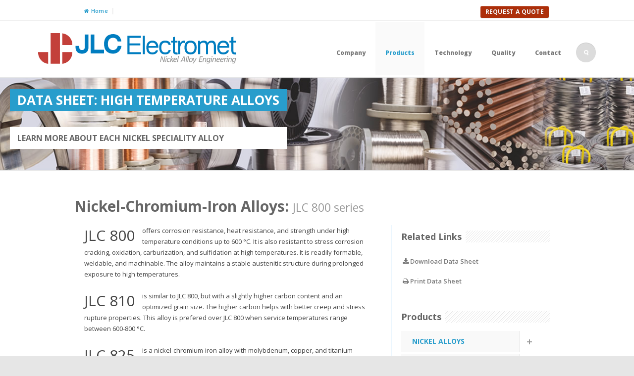

--- FILE ---
content_type: text/html
request_url: https://www.jlcelectromet.com/jlc800-nickel-chromium-iron-alloy-grades.html
body_size: 9312
content:
<!DOCTYPE html>
<html lang="en"><!-- InstanceBegin template="/Templates/Main.dwt" codeOutsideHTMLIsLocked="false" -->
<head>
<meta charset="utf-8">
<meta http-equiv="Content-Type" content="text/html; charset=utf-8" />
<link rel="icon" href="favicon.ico" type="image/x-icon">
<link rel="shortcut icon" href="favicon.ico" type="image/x-icon"/>
<meta name="viewport" content="width=device-width, initial-scale=1, maximum-scale=1" />
<!-- InstanceBeginEditable name="doctitle" -->
<title>High Temperature Nickel-Chromium-Iron Alloys by JLC Electromet Pvt. Ltd.</title>
<meta name="description" content="Nickel-Chromium-Iron High Temperature JLC 800 Series Alloys offers corrosion resistance, heat resistance, and strength under high temperature conditions. It offers excellent resistance to general and localized corrosion in many different environments.">
<!-- InstanceEndEditable -->
<!-- Social: Google+ / Schema.org  -->
<link rel="author" href="https://google.com/+EsitezNet">
<link rel="publisher" href="https://google.com/+JLCElectromet">
<meta name="copyright" content="&copy; 2017 JLC Electromet Pvt. Ltd., Jaipur INDIA. All Rights Reserved.">
<meta name="format-detection" content="telephone=yes"/>
<meta itemprop="name" content="JLC Electromet Pvt. Ltd. - Nickel Alloy Engineering">
<meta itemprop="description" content="JLC Electromet Pvt. Ltd., Jaipur, India is a world leading manufacturer exporter of Nickel Alloys and Nickel based speciality alloys in wire, rod, bar, strip and ribbon forms with vertically integrated manufacturing and in-house research and developemnt facility.">
<meta itemprop="image" content="http://www.jlcelectromet.com/images/social-full-nicekl-alloy-range.jpg">
<!-- Social: Facebook / Open Graph -->
<meta property="og:type" content="website">
<meta property="og:site_name" content="JLC Electromet Nickel Speciality Alloys">
<meta property="og:image" content="http://www.jlcelectromet.com/images/social-full-nicekl-alloy-range.jpg"/>
<meta property="og:description" content="JLC Electromet Pvt. Ltd., Jaipur, India is a world leading manufacturer exporter of Nickel Alloys and Nickel based speciality alloys in wire, rod, bar, strip and ribbon forms with vertically integrated manufacturing and in-house research and developemnt facility.">
<meta property="article:author" content="https://google.com/+EsitezNet">
<meta property="article:publisher" content="https://google.com/+JLCElectromet">
<link href="https://fonts.googleapis.com/css?family=Open+Sans:400,300,300italic,400italic,600,600italic,700,700italic,800,800italic" rel="stylesheet" type="text/css" media="all">
<link href="https://netdna.bootstrapcdn.com/font-awesome/3.2.1/css/font-awesome.css" rel="stylesheet" type="text/css" media="all">
<!--[if IE 7]>
<link rel="stylesheet" href="//netdna.bootstrapcdn.com/font-awesome/3.2.1/css/font-awesome-ie7.min.css" type="text/css">
<![endif]-->
<link rel="stylesheet" href="css/bootstrap.css" type="text/css" media="all">
<link rel="stylesheet" href="css/responsive.css" type="text/css" media="all">
<link rel="stylesheet" href="css/style.css" type="text/css" media="all">
<link rel="stylesheet" href="css/inner.css" type="text/css" media="all">
<link rel="stylesheet" href="css/elements.css" type="text/css" media="all">
<link rel="stylesheet" href="css/parallax.css" type="text/css" media="screen"/>
<link rel="stylesheet" href="css/prettyphoto.css" type="text/css" media="screen">
<link rel="stylesheet" href="css/flexslider.css" type="text/css" media="screen"/>
<link rel="stylesheet" href="css/slicknav.css" type="text/css" media="screen"/>
<!--[if lt IE 8]>
<link rel="stylesheet" href="css/docs.css" type="text/css" media="screen">
<link rel="stylesheet" href="css/ie.css" type="text/css" media="screen">
<script type="text/javascript" src="js/html5shiv.min.js"></script>
<![endif]-->
<!--[if lt IE 9]>
<link rel="stylesheet" href="css/docs.css" type="text/css" media="screen">
<link rel="stylesheet" href="css/ie.css" type="text/css" media="screen">
<script type="text/javascript" src="js/html5shiv.min.js"></script>
<![endif]-->
<!-- InstanceBeginEditable name="head" -->
<!-- InstanceEndEditable -->
<!-- InstanceParam name="home_class" type="text" value="" -->
<!-- InstanceParam name="about_class" type="text" value="" -->
<!-- InstanceParam name="product_class" type="text" value=" active" -->
<!-- InstanceParam name="tech_class" type="text" value="" -->
<!-- InstanceParam name="quality_class" type="text" value="" -->
<!-- InstanceParam name="contact_class" type="text" value="" -->
<!-- InstanceParam name="not_home_page" type="boolean" value="true" -->
<!-- Google Tag Manager -->
<script>(function(w,d,s,l,i){w[l]=w[l]||[];w[l].push({'gtm.start':
new Date().getTime(),event:'gtm.js'});var f=d.getElementsByTagName(s)[0],
j=d.createElement(s),dl=l!='dataLayer'?'&l='+l:'';j.async=true;j.src=
'https://www.googletagmanager.com/gtm.js?id='+i+dl;f.parentNode.insertBefore(j,f);
})(window,document,'script','dataLayer','GTM-MXQDMLB');</script>
<!-- End Google Tag Manager -->

<!-- Global site tag (gtag.js) - Google Analytics 
<script async src="https://www.googletagmanager.com/gtag/js?id=G-F1754ZERMX"></script>-->
<script>
  window.dataLayer = window.dataLayer || [];
  function gtag(){dataLayer.push(arguments);}
  gtag('js', new Date());
  gtag('config', 'G-F1754ZERMX');
  gtag('config', 'UA-3091734-4');
  gtag('config', 'AW-781323501');
  gtag('config', 'AW-781323501/AMooCLDLutMBEO2ZyPQC', {'phone_conversion_number': '+91 141 233 0375', 'phone_conversion_number': '+91 141 233 1215'});
</script>
</head>
<body>
<!-- Google Tag Manager (noscript) -->
<noscript><iframe src="https://www.googletagmanager.com/ns.html?id=GTM-MXQDMLB"
height="0" width="0" style="display:none;visibility:hidden"></iframe></noscript>
<!-- End Google Tag Manager (noscript) -->
<div class="main">
  <div class="div-content">
    <!--==============================header=================================-->
    <div class="header_top">
      <div class="container">
        <div id="contact-details" class="hidden-phone hidden-tablet" style="float:left !important;">
          <a href="index.html"><i class="icon-home"></i> Home</a> <big style="color:#EAEAEA;">&nbsp;|&nbsp;</big> 
        </div>
        <div id="google_translate_element" class="hidden-phone hidden-tablet"></div>
        <div id="contact-details">
          <ul>
          	<!--<li style="display: inline-block;"><a href="../covid19_update.html" style="color: #C0392B;font-weight: 700;">COVID-19 Update</a></li>-->
          	
            <li><a class="button button-small button-brown" style="margin:2px; text-transform:uppercase;" href="contact-us.html">Request A Quote</a></li>
			
			
            <li style="display: none;"><i class="icon-phone"></i>&nbsp;<a href="tel:+911412331215">+91&nbsp;(141)&nbsp;233&nbsp;1215</a></li>
          </ul>
        </div>
        <div class="clear"></div>
      </div>
    </div>
    <!-- Navigation -->
    <div id="nav">
      <div class="_container" style="margin: 0 6%;">
        <div class="navbar navbar_ clearfix">
          <div class="navbar-inner">
            <div class="clearfix">
              <!-- Logo -->
              <div id="header">
              <h1 class="brand"><a href="index.html"><img src="images/logo.svg" alt="JLC Electromet Speciality Nickel Alloys Logo" title="Home - JLC Electromet Speciality Nickel Alloys"></a></h1>
              <!-- Search Field -->
              <div class="search-header hidden-phone">
                <form class="searchform" method="get" action="search-nickel-alloys.html">
                  <input name="s" type="text" placeholder="" />
                </form>
              </div>
              </div>
              <!-- Navigation -->
              <div class="nav-collapse nav-collapse_ collapse rm-container">
              	<ul id="mainmenu" class="nav sf-menu clearfix">
                  <li class="hidden-desktop hidden-tablet"><a style="font-weight:900;" href="index.html">Home</a></li>
                  <li class="sub-menu"><a href="javascript:void(0);">Company</a>
                    <ul>
                      <li><a href="about-us.html">Corporate Profile</a></li>
                      <li><a href="team-jlc-electromet.html">Team JLC</a></li>
                      <li><a href="worldwide-exports.html">Worldwide Presence</a></li>
                      <li><a href="history-timeline.html">History</a></li>
                      <li><a href="awards-accolades.html">Awards &amp; Accolades</a></li>
                      <li><a href="our-philosophy.html">Philosophy</a></li>
                      <li><a href="our-ethics.html">Ethics</a></li>
                      <li><a href="sustainablity.html">Sustainablity</a></li>
                      <li><a href="corporate-social-responsiblity.html">Social Responsiblity</a></li>
                      <li><a href="careers-nickel-alloy.html">Careers With Us</a></li>
                    </ul>
                  </li>
                  <li class="sub-menu active"><a href="javascript:void(0);">Products</a>
                    <ul>
                      <li><a href="alloy-product-range.html">Product Portfolio</a>
                        <ul>
                          <li><a href="alloy-product-range.html?id=0">Nickel Alloys</a></li>
                          <li><a href="alloy-product-range.html?id=1">Welding Alloys</a></li>
                          <li><a href="alloy-product-range.html?id=2">Heating &amp; Resistance</a></li>
                          <li><a href="alloy-product-range.html?id=3">NiCrFe Alloys</a></li>
                          <li><a href="alloy-product-range.html?id=4">Low Resistance &amp; Shunt</a></li>
                          <li><a href="alloy-product-range.html?id=5">Lighting Alloys</a></li>
                          <li><a href="alloy-product-range.html?id=6">Thermocouple Alloys</a></li>
                          <li><a href="alloy-product-range.html?id=7">Automotive Alloys</a></li>
                          <li><a href="alloy-product-range.html?id=8">Soft Magnetic Alloys</a></li>
                          <li><a href="alloy-product-range.html?id=9">Controlled Expansion</a></li>
                          <li><a href="alloy-product-range.html?id=10">Dumet Wires</a></li>
                          <li><a href="alloy-product-range.html?id=11">Clad Wires</a></li>
                        </ul>
                      </li>
                      <li><a href="all-nickel-alloys.html">Alloys At A Glance</a></li>
                      <li><a href="packing-nickel-alloy.html">Packing &amp; Dispatch</a></li>
                      <li><a href="dimensions-nickel-alloy.html">Forms &amp; Dimensions</a></li>
                      <li><a href="downloads/index.php">Downloads</a></li>
                      <!--<li><a href="../industry-segments-alloys.html">Industry Segments</a></li>-->
                    </ul>
                  </li>
                  <li class="sub-menu"><a href="javascript:void(0);">Technology</a>
                    <ul>
                      <li><a href="process-nickel-alloy.html">Process</a></li>
                      <li><a href="innovation-nickel-alloys.html">Innovation</a></li>
                      <li><a href="capablity-nickel-alloys.html">Capablities</a></li>
                      <li><a href="research-nickel-alloys.html">Research &amp; Development</a></li>
                      <li><a href="customisation-nickel-alloys.html">Product Customisation </a></li>
                    </ul>
                  </li>
                  <li class="sub-menu"><a href="javascript:void(0);">Quality</a>
                    <ul>
                      <li><a href="quality-testing-nickel.html">Quality &amp; Testing</a></li>
                      <li><a href="quality-policy-nickel.html">Policy &amp; Certifications</a></li>
                      <li><a href="customer-satisfaction.html">Customer Satisfaction </a></li>
                    </ul>
                  </li>
                  <li class="sub-menu"><a href="javascript:void(0);">Contact</a>
                    <ul>
	                  <li><a href="contact-us.html">Contact Us</a></li>
                      <li><a href="worldwide-exports.html">Worldwide Presence</a></li>
                      <li><a href="visiting-us-at-jaipur.html">Visiting Us</a></li>
                    </ul>
                  </li>
                </ul>
              </div>
            </div>
          </div>
        </div>
      </div>
    </div>
	
    <section class="fx-slider"><div class="fx-caption">
    <!-- InstanceBeginEditable name="EditHeadH1" -->
    <h1 class="camera-caption1"> Data Sheet: High Temperature Alloys </h1><br>
    <h2 class="camera-caption2"> Learn more about each nickel speciality alloy </h2> 
    <!-- InstanceEndEditable -->
    </div>
    <!-- InstanceBeginEditable name="EditHeadImg" -->
      	<img src="images/slide-pics/slide-nickel-products.jpg" alt="Nickel-Chromium-Iron High Temperature JLC 800 Series Alloys" width="1289" height="188">
    <!-- InstanceEndEditable -->
      </section>
	
    <!--==============================content=================================-->
	<!-- InstanceBeginEditable name="EditRegionMain" -->
    <div id="fifth">
      <div class="container">
        <!-- data sheet -->
        <div id="artprint" class="row">
          <h1> <span>Nickel-Chromium-Iron Alloys: <small>JLC 800 series</small></span> </h1>
          <article class="span8">
            <div class="post-border-right">
              <article class="post-holder" style="padding-right:3em;">
				<p><span class="dropcap">JLC 800 </span> offers corrosion resistance, heat resistance, and strength under high temperature conditions up to 600&nbsp;&deg;C. It is also resistant to stress corrosion cracking, oxidation, carburization, and sulfidation at high temperatures. It is readily formable, weldable, and machinable. The alloy maintains a stable austenitic structure during prolonged exposure to high temperatures.</p>
                <p><span class="dropcap">JLC 810 </span> is similar to JLC 800, but with a slightly higher carbon content and an optimized grain size. The higher carbon helps with better creep and stress rupture properties. This alloy is prefered over JLC 800 when service temperatures range between 600-800&nbsp;&deg;C.</p>
                <p><span class="dropcap">JLC 825 </span> is a nickel-chromium-iron alloy with molybdenum, copper, and titanium additions. It offers excellent resistance to general and localized corrosion in many different environments. It is resistant against pitting, crevice corrosion, chloride-ion stress corrosion cracking, and reducing environments containing aggressive sulfuric and phosphoric acids.</p>
				<table class="table table-bordered table-blue centered bigtab">
	                <caption><h4>Standards</h4></caption>
                    <thead>
                      <tr>
                        <th>Alloy</th>
                        <th>British Standard</th>
                        <th>Werkstoff Nr</th>
                        <th>ASTM</th>
                        <th>UNS designation</th>
                      </tr>
                    </thead>
                    <tbody>
                      <tr>
                        <th class="lefted">JLC 800</th>
                        <td>BS 3072-3076 (NA15)</td>
                        <td>1.4876</td>
                        <td>B 163</td>
                        <td>N08800</td>
                      </tr>
                      <tr>
                        <th class="lefted">JLC 810</th>
                        <td>-</td>
                        <td>1.4876</td>
                        <td>-</td>
                        <td>N08810</td>
                      </tr>
                      <tr>
                        <th class="lefted">JLC 825</th>
                        <td>BS 3072-3074, 3076 (NA16)</td>
                        <td>2.4858</td>
                        <td>B 163</td>
                        <td>N08825</td>
                      </tr>
                    </tbody>
                </table>

                <table class="table table-bordered table-blue bigtab">
                  <caption>
                  <h4>Nominal Chemical Composition (%)</h4>
                  </caption>
                  <thead>
                    <tr>
                      <th>Alloy</th>
                      <th>JLC 800</th>
                      <th>JLC 810</th>
                      <th>JLC 825</th>
                    </tr>
                  </thead>
                  <tbody>
                    <tr>
                      <th>Ni</th>
                      <td>30-35</td>
                      <td>30-35</td>
                      <td>38-46</td>
                    </tr>
                    <tr>
                      <th>Mn</th>
                      <td>Max 1.50</td>
                      <td>Max 1.50</td>
                      <td>Max 1.00</td>
                    </tr>
                    <tr>
                      <th>Fe</th>
                      <td>Balance</td>
                      <td>Balance</td>
                      <td>Min 22.0</td>
                    </tr>
                    <tr>
                      <th>Si</th>
                      <td>Max 1.0</td>
                      <td>Max 1.0</td>
                      <td>Max 0.5</td>
                    </tr>
                    <tr>
                      <th>Cr</th>
                      <td>19-23</td>
                      <td>19-23</td>
                      <td>19.5-23.5</td>
                    </tr>
                    <tr>
                      <th>C</th>
                      <td>Max 0.10</td>
                      <td>0.05-0.10</td>
                      <td>Max 0.05</td>
                    </tr>
                    <tr>
                      <th>Al</th>
                      <td>0.15-0.60</td>
                      <td>0.15-0.60</td>
                      <td>Max 0.20</td>
                    </tr>
                    <tr>
                      <th>S</th>
                      <td>Max 0.015</td>
                      <td>Max 0.015</td>
                      <td>Max 0.03</td>
                    </tr>
                    <tr>
                      <th>Ti</th>
                      <td>0.15-0.60</td>
                      <td>0.15-0.60</td>
                      <td>0.60-1.20</td>
                    </tr>
                    <tr>
                      <th>Mo</th>
                      <td>-</td>
                      <td>-</td>
                      <td>2.5-3.5</td>
                    </tr>
                    <tr>
                      <th>Cu</th>
                      <td>Max 0.75</td>
                      <td>Max 0.75</td>
                      <td>1.5-3.0</td>
                    </tr>
                  </tbody>
                </table>
				<p class="p3 p-2">Note: Other Grades of nickel-chromium-iron alloys are also available.</p>
                <table class="table table-blue table-condensed centered bigtab">
                  <caption><h4>Nominal Physical &amp; Electrical Properties (at room temperature for annealed wire)</h4></caption>
                  	<thead>
                      <tr>
                        <th rowspan="2" class="lefted">Alloy</th>
                        <th>Density</th>
                        <th>Thermal Conductivity</th>
                        <th>Electrical Resistivity at 20&deg;C</th>
                      </tr>
                      <tr>
                        <th>g/cm&sup3;</th>
                        <th>W/mK</th>
                        <th>&micro;&Omega;-cm</th>
                      </tr>
                    </thead>
                    <tbody>
                      <tr>
                        <th class="lefted">JLC 800</th>
                        <td>7.94</td>
                        <td>11.5</td>
                        <td>99</td>
                      </tr>
                      <tr>
                        <th class="lefted">JLC 825</th>
                        <td>8.14</td>
                        <td>11.1</td>
                        <td>113</td>
                      </tr>
                    </tbody>
                </table>

                <table class="table table-blue table-condensed centered bigtab">
                  <caption><h4>Mechanical Properties (at room temperature for annealed wire)</h4></caption>
                  	<thead>
                      <tr>
                        <th rowspan="2" class="lefted">Alloy</th>
                        <th colspan="2">Tensile strength<br>N/mm&sup2;</th>
                        <th colspan="2">Elongation<br>% at L<sub>0</sub>=100 mm<br>Nominal dia in mm</th>
                      </tr>
                      <tr>
                        <th>Min</th>
                        <th>Max</th>
                        <th>Min</th>
                        <th>Max</th>
                      </tr>
                    </thead>
                    <tbody>
                      <tr>
                        <th class="lefted">JLC 800</th>
                        <td>600</td>
                        <td>800</td>
                        <td>25</td>
                        <td>40</td>
                      </tr>
                      <tr>
                        <th class="lefted">JLC 825</th>
                        <td>500</td>
                        <td>700</td>
                        <td>25</td>
                        <td>40</td>
                      </tr>
                    </tbody>
                </table>
                <table class="table table-blue table-condensed bigtab">
                  <caption><h4>Size Range</h4></caption>
                  	<thead>
                      <tr>
                        <th rowspan="2">Form</th>
                        <th>Dia</th>
                        <th>Width</th>
                        <th>Thickness</th>
                      </tr>
                      <tr>
                        <th>mm</th>
                        <th>mm</th>
                        <th>mm</th>
                      </tr>
                    </thead>
                    <tbody>
                      <tr>
                        <th>Wire</th>
                        <td>0.12 - 8.0</td>
                        <td> - </td>
                        <td> - </td>
                      </tr>
                      <tr>
                        <th>Strip</th>
                        <td> - </td>
                        <td>0.4 - 100</td>
                        <td>&ge; 0.10</td>
                      </tr>
                      <tr>
                        <th>Ribbon</th>
                        <td> - </td>
                        <td>0.2 - 0.5</td>
                        <td>2.0 - 4.0</td>
                      </tr>
                    </tbody>
                </table>

                <h3>Applications </h3>
                <p><strong>JLC 800</strong> is used to make heat-treating equipment like baskets, trays, fixtures, etc. Wire mesh made of this alloys is used in chemical and petrochemical industries. It also finds use in nuclear applications. This alloy is also used for sheathing of electric heating elements in domestic appliances.</p>
                <p class="p3"><strong>JLC 825</strong> is used in a variety of applications. It is used in chemical processing plants, oil and gas recovery, acid production, pickling operations equipment, etc.</p>
                <p class="lead no-print"><a href="downloads/8.data.sheets.JLC.800.810.825.pdf" title="Download Nickel-Chromium-Iron High Temperature JLC 800 Series Alloys Data Sheet" target="_blank"> <i class="icon-3 icon-download-alt"></i> Click here</a> to download this data sheet in PDF format.</p>
              </article>
              <div class="clear"></div>
            </div>
          </article>
          <article class="span4 fleft no-print">
          <h3 class="title"> <span>Related Links</span> </h3>
          <ul class="list-link bot-40">
            <li><a href="downloads/8.data.sheets.JLC.800.810.825.pdf" title="Download Nickel-Chromium-Iron High Temperature JLC 800 Series Alloys Data Sheet" target="_blank"> <i class="icon icon-download-alt"></i> Download Data Sheet</a></li>
            <li><a href="#" class="print-link" title="Print Nickel-Chromium-Iron High Temperature JLC 800 Series Alloys Data Sheet" > <i class="icon icon-print"></i> Print Data Sheet</a></li>
          </ul>
          <h3 class="title"><span>Products</span></h3><!-- #BeginLibraryItem "/Library/DatasheetRightCol.lbi" -->
            <div class="inner-block ident-left-1">
              <div id="accordion" class="bot-40"> 

              	<a class="acchead"> <span>Nickel&nbsp;Alloys</span></a>
                <div class="accordion-wrapper">
                    <p class="p0"><strong>Standard Nickel Grades:</strong></p>
                    <ul style="margin-left:22px;">
                      <li><a href="nickel-alloys-standard-grades.html">Ni 200</a></li>
                      <li><a href="nickel-alloys-standard-grades.html">Ni 201</a></li>
                      <li><a href="nickel-alloys-standard-grades.html">Ni 205 / Ni 205 LC</a></li>
                      <li><span>Ni 206</span></li>
                    </ul>
                    <p class="p0"><strong>Nickel-Manganese Alloys:</strong></p>
                    <ul style="margin-left:22px;">
                      <li><a href="nickel-manganese-alloy-grades.html">Ni 212 (NiMn2)</a></li>
                      <li><a href="nickel-manganese-alloy-grades.html">Ni 211 (NiMn5)</a></li>
                    </ul>
                    <p class="p0"><strong>Nickel-Copper Alloys:</strong></p>
                    <ul style="margin-left:22px;">
                      <li><a href="nickel-copper-alloys-grades.html">JLC 400 (Ni67Cu30)</a></li>
                      <li><a href="nickel-copper-alloys-grades.html">JLC 500</a></li>
					</ul>
                </div>

                <a class="acchead"><span>Welding&nbsp;Alloys</span></a>
                <div class="accordion-wrapper">
                    <p class="p0"><strong>Electrode Core Wires:</strong></p>
                    <ul style="margin-left:22px;">
                      <li><a href="welding-electrode-core-wires.html">Ni99 (ENi-CI)</a></li>
                      <li><a href="welding-electrode-core-wires.html">NiFe 55:45 (ENiFe-CI)</a></li>
                      <li><a href="welding-electrode-core-wires.html">NiFe 60:40 (ENi Fe-CI)</a></li>
                      <li><a href="welding-electrode-core-wires.html">Bimetal NiFe</a></li>
                      <li><a href="welding-electrode-core-wires.html">NiCu (ENiCu-3)</a></li>
                      <li><a href="welding-electrode-core-wires.html">NiCuTi (ENiCu-7)</a></li>
                      <li><a href="welding-electrode-core-wires.html">NiCr20Cb (ENiCr-3T-X)</a></li>
                      <li><a href="welding-electrode-core-wires.html">Alloy 625 (NiCrMo-3)</a></li>
                    </ul>
                    <p class="p0"><strong>MIG / TIG Wires:</strong></p>
                    <ul style="margin-left:22px;">
                      <li><a href="welding-mig-tig-wires.html">Ni99</a></li>
                      <li><a href="welding-mig-tig-wires.html">NiFe 55:45</a></li>
                      <li><a href="welding-mig-tig-wires.html">NiFe 60:40</a></li>
                      <li><a href="welding-mig-tig-wires.html">CuNiTi (ERCuNi)</a></li>
                      <li><a href="welding-mig-tig-wires.html">CuNi10Fe</a></li>
                      <li><a href="welding-mig-tig-wires.html">NiTi (ERNi-1)</a></li>
                      <li><a href="welding-mig-tig-wires.html">NiCuTi (ERNiCu-7)</a></li>
                      <li><a href="welding-mig-tig-wires.html">NiCr20Cb (ERNiCr-3)</a></li>
                      <li><a href="welding-mig-tig-wires.html">NiFe43Mn (ERNiFeMn-CI)</a></li>
                    </ul>
                    <p class="p0"><strong>Thermal Spray</strong></p>
                    <ul style="margin-left:22px;">
                      <li><a href="welding-thermal-spray-wire.html">Ni99.2</a></li>
                      <li><a href="welding-thermal-spray-wire.html">Ni95Al5</a></li>
                      <li><a href="welding-thermal-spray-wire.html">NiCr 80:20</a></li>
                      <li><span>NiTi</span></li>
                      <li><span>Ni60Fe25Cr15</span></li>
                    </ul>
                </div>

                <a class="acchead"><span>Heating &amp; Resistance</span></a>
                <div class="accordion-wrapper">
                    <p class="p0"><strong>Nickel-Chromium Alloys:</strong></p>
                    <ul style="margin-left:22px;">
                      <li><a href="nickel-chromium-heating-resistance-alloy-grades.html">NiCr 80:20</a></li>
                      <li><a href="nickel-chromium-heating-resistance-alloy-grades.html">NiCr 70:30</a></li>
                      <li><a href="nickel-chromium-heating-resistance-alloy-grades.html">NiCr 60:15</a></li>
                      <li><a href="nickel-chromium-heating-resistance-alloy-grades.html">NiCr 40:20</a></li>
                      <li><a href="nickel-chromium-heating-resistance-alloy-grades.html">NiCr 30:20</a></li>
                      <li><a href="nickel-chromium-heating-resistance-alloy-grades.html">NiCr 20:25</a></li>
                    </ul>
                    <!--<p class="p0"><strong>Iron-Chrome-Aluminum Alloys</strong></p>
                    <ul style="margin-left:22px;">
                      <li><a href="../fecral-heating-resistance-alloy-grades.html">FeCrAl 135</a></li>
                      <li><a href="../fecral-heating-resistance-alloy-grades.html">FeCrAl 125</a></li>
                    </ul>-->
                </div>

                <a class="acchead"><span>Nickel Chrome Iron Alloys</span></a>
                <div class="accordion-wrapper">
                    <p class="p0"><strong>JLC 600 Series:</strong></p>
                    <ul style="margin-left:22px;">
                      <li><a href="jlc600-high-temperature-alloy-grades.html">JLC 600 (NiCr16Fe7)</a></li>
                      <li><a href="jlc600-high-temperature-alloy-grades.html">JLC 601 (NiCr23Fe14)</a></li>
                    </ul>
                    <p class="p0"><strong>JLC 800 Series:</strong></p>
                    <ul style="margin-left:22px;">
                      <li><a href="jlc800-nickel-chromium-iron-alloy-grades.html">JLC 800 (Ni32Cr21Fe)</a></li>
                      <li><a href="jlc800-nickel-chromium-iron-alloy-grades.html">JLC 810 (Ni32Cr21Fe)</a></li>
                      <li><a href="jlc800-nickel-chromium-iron-alloy-grades.html">JLC 825 (Ni42Cr22Fe)</a></li>
                    </ul>
				</div>

                <a class="acchead"><span>Low Resistance &amp; Shunt Alloys</span></a>
                <div class="accordion-wrapper">
                    <p class="p0"><strong>Cu-Ni Low Resistance Alloys:</strong></p>
                    <ul style="margin-left:22px;">
                      <li><a href="copper-nickel-alloys-49-alloy.html">49 Alloy (CuNi44)</a></li>
                      <li><a href="copper-nickel-alloy-grades-low-resistance.html">30 Alloy (CuNi23)</a></li>
                      <li><a href="copper-nickel-alloy-grades-low-resistance.html">15 Alloy (CuNi11)</a></li>
                      <li><a href="copper-nickel-alloy-grades-low-resistance.html">10 Alloy (CuNi6)</a></li>
                      <li><a href="copper-nickel-alloy-grades-low-resistance.html">5 Alloy (CuNi2)</a></li>
                      <li><span>2.5 Alloy (CuNi1)</span></li>
                    </ul>
                    <p class="p0"><strong>Cu-Mn-Ni Alloys:</strong></p>
                    <ul style="margin-left:22px;">
                      <li><a href="copper-mn-nickel-shunt-alloy-grades.html">JLC Mang 43</a></li>
                      <li><a href="copper-mn-nickel-shunt-alloy-grades.html">JLC Mang 38</a></li>
                    </ul>
                </div>

                <a class="acchead"><span>Lamp Components &amp; Alloys</span></a>
                <div class="accordion-wrapper">
                    <ul>
                      <li><a href="lead-in-wire.html">Lead-in-Wires</a></li>
                    </ul>
                    <p class="p0"><strong>Fuse Wires:</strong></p>
                    <ul style="margin-left:22px;">
                      <li><a href="fuse-wires-nickel-alloy-grades.html">NiCu30Fe</a></li>
                      <!--<li><a href="../fuse-wires-nickel-alloy-grades.html">FeCrAl125</a></li>-->
                      <li><a href="fuse-wires-nickel-alloy-grades.html">FeNi43</a></li>
                    </ul>
                    <p class="p0"><strong>Nickel:</strong></p>
                    <ul style="margin-left:22px;">
                      <li><a href="nickel-alloys-standard-grades.html">Ni 200</a></li>
                      <li><a href="nickel-manganese-alloy-grades.html">Ni 212 (NiMn2)</a></li>
                      <li><a href="nickel-manganese-alloy-grades.html">Ni 211 (NiMn5)</a></li>
                    </ul>
                    <p class="p0"><strong>Nickel Plated Wires:</strong></p>
                    <ul style="margin-left:22px;">
                      <li><a href="nickel-plated-steel-wire-grades.html">Nickel Plated Steel</a></li>
                      <li><a href="nickel-plated-copper-wire-grades.html">Nickel Plated Copper</a></li>
                      <li><a href="nickel-plated-copper-tin-alloy-grades.html">Nickel Plated Copper-Tin</a></li>
                    </ul>
                    <p class="p0"><strong>Sealing Wires:</strong></p>
                    <ul style="margin-left:22px;">
                      <li><a href="glass-to-metal-seal-alloy-grades.html">Ni47Cr6Fe</a></li>
                      <li><a href="glass-to-metal-seal-alloy-grades.html">NiFe51</a></li>
                    </ul>
                    <p class="p0"><strong>Dumet Wires:</strong></p>
                    <ul style="margin-left:22px;">
                      <li><a href="dumet-wire-lamp-diode-grade-alloys.html">Oxidized, Borated, Bare, Nickel-Plated</a></li>
                    </ul>
				</div>

                <a class="acchead"><span>Thermocouple Alloys</span></a>
                <div class="accordion-wrapper">
                    <p class="p0"><strong>Thermocouple Grade Alloys:</strong></p>
                    <ul style="margin-left:22px;">
                      <li><a href="thermocouple-grade-alloy-wires.html">K&nbsp;&nbsp;&nbsp;J&nbsp;&nbsp;&nbsp;E&nbsp;&nbsp;&nbsp;T&nbsp;&nbsp;&nbsp;N </a></li>
                    </ul>
                    <p class="p0"><strong>Extension and Compensating Grade Alloys:</strong></p>
                    <ul style="margin-left:22px;">
                      <li><a href="thermocouple-extension-compensation-alloys-wires.html">KX&nbsp;&nbsp;&nbsp;KCA (W)&nbsp;&nbsp;&nbsp;KCB (V)&nbsp;&nbsp;&nbsp;EX&nbsp;&nbsp;&nbsp;TX&nbsp;&nbsp;&nbsp;JX&nbsp;&nbsp;&nbsp;NX&nbsp;&nbsp;&nbsp;SX, RX</a></li>
                    </ul>
                </div>

                <a class="acchead"><span>Automotive Alloys</span></a>
                <div class="accordion-wrapper">
                    <p class="p0"><strong>Alloys for Earth and Central Electrodes:</strong></p>
                    <ul style="margin-left:22px;">
                      <li><span>NiSi</span></li>
                      <li><span>NiCr15Fe</span></li>
                      <li><span>NiCr5SiMn</span></li>
                      <li><span>NiCr2SiMn</span></li>
                      <li><span>NiSi1Al1Y</span></li>
                    </ul>
                </div>

                <a class="acchead"><span>Soft Magnetic Alloys</span></a>
                <div class="accordion-wrapper">
                    <p class="p0"><strong>Temperature Compensating Alloys:</strong></p>
                    <ul style="margin-left:22px;">
                      <li><span>Ni30Fe</span></li>
                      <li><span>Ni31Fe</span></li>
                      <li><span>Ni32Fe</span></li>
                    </ul>
                    <p class="p0"><strong>High Permeability Alloys:</strong></p>
                    <ul style="margin-left:22px;">
                      <li><span>SMA 50 (Ni50Fe)</span></li>
                    </ul>
                </div>

                <a class="acchead"><span>Controlled Expansion Alloys</span></a>
                <div class="accordion-wrapper">
                    <ul>
                      <li><a href="controlled-expansion-glass-sealing-alloys.html">Alloy 36</a></li>
                      <li><span>Alloy 41</span></li>
                      <li><a href="controlled-expansion-glass-sealing-alloys.html">Alloy 42</a></li>
                      <li><span>Alloy 46</span></li>
                      <li><span>Alloy 47</span></li>
                      <li><a href="controlled-expansion-glass-sealing-alloys.html">Alloy 48</a></li>
                      <li><span>Alloy 50</span></li>
                      <li><span>Alloy 51</span></li>
                      <li><a href="controlled-expansion-glass-sealing-alloys.html">Alloy 52</a></li>
                      <li><a href="controlled-expansion-glass-sealing-alloys.html">Alloy 54</a></li>
                    </ul>
                </div>

                <a class="acchead"><span>Dumet Wires</span></a>
                <div class="accordion-wrapper">
                    <ul>
                      <li><a href="dumet-wire-lamp-diode-grade-alloys.html">Lamp and Diode Grade</a></li>
                      <li>Core Material: <a href="dumet-wire-lamp-diode-grade-alloys.html">Nickel Iron</a></li>
                      <li>Sheath Material: <a href="dumet-wire-lamp-diode-grade-alloys.html">OFHC Copper</a></li>
                      <li>Types Available: <a href="dumet-wire-lamp-diode-grade-alloys.html">Borated, Oxidized, Bare, Nickel Plated</a></li>
                    </ul>
                </div>

                <a class="acchead"><span>Clad Wires</span></a>
                <div class="accordion-wrapper">
                    <ul>
                      <li><span>Copper-Clad FeNi42</span></li>
                      <li><span>Copper-Clad FeNi60</span></li>
                      <li><span>Iron-Clad Nickel</span></li>
                      <li><span>Nickel-Clad Iron</span></li>
                    </ul>
                </div>

              </div>
            </div><!-- #EndLibraryItem --></article>
         </div>
      </div>
    </div>
  <!-- InstanceEndEditable -->
  <!--==============================footer=================================-->
  <footer id="footer">
    <div class="container">
      <div class="row">
        <div class="span3">
        	<h3>Contact Us</h3>
            <address><i class="icon icon-map-marker"></i> <a href="https://g.page/jlcelectromet" title="View Our Location on Google Maps" target="_blank"><strong>JLC&nbsp;Electromet&nbsp;Pvt.&nbsp;Ltd.</strong></a><br>
			E -153 (A), Road&nbsp;No.&nbsp;11-H, V.K.I.&nbsp;Area, JAIPUR&nbsp;302013&nbsp;INDIA<br>
			<i class="icon icon-envelope"></i><a href="mailto:sales@jlcelectromet.com" title="Email Us Directly">sales@jlcelectromet.com</a><br>
			<i class="icon icon-phone"></i><a href="tel:+911412331215" title="Call Us Now">+91&nbsp;(141)&nbsp;233&nbsp;1215</a></address>
        </div>
        <div class="span7 hidden-phone">
          <h3>About JLC</h3>
          <p style="line-height:1em; text-align:justify;"><small><b>JLC Electromet</b> is one of the world's leading manufacturers of <a href="all-nickel-alloys.html">Nickel and Nickel based speciality alloys</a> in <a href="dimensions-nickel-alloy.html">wire, rod, strip and ribbon forms</a>. Our product range includes <a href="welding-electrode-core-wires.html">Welding Alloys</a>, <a href="welding-electrode-core-wires.html">Welding Electrode Core Wires</a>, <a href="welding-mig-tig-wires.html">MIG Wires</a>, <a href="welding-mig-tig-wires.html">TIG Wires</a>, <a href="alloy-product-range.html">Thermal Spray</a>, <a href="nickel-chromium-heating-resistance-alloy-grades.html">Heating Element alloys</a>, <a href="fecral-heating-resistance-alloy-grades.html">Resistance Alloys</a>, <a href="jlc800-nickel-chromium-iron-alloy-grades.html">Nickel-Chromium Alloys</a>, <a href="fecral-heating-resistance-alloy-grades.html">Iron-Chrome-Aluminum Alloys</a>, <a href="fecral-heating-resistance-alloy-grades.html">FeCrAl Alloys</a>, <a href="jlc600-high-temperature-alloy-grades.html">Nickel Chrome Iron Alloys</a>, <a href="nickel-chromium-heating-resistance-alloy-grades.html">NiChrome Alloys</a>, <a href="jlc600-high-temperature-alloy-grades.html">High Temperature Alloys</a>, <a href="copper-nickel-alloy-grades-low-resistance.html">Copper-Nickel Alloys</a>, <a href="copper-nickel-alloys-49-alloy.html">Resistance Alloys</a>, <a href="copper-mn-nickel-shunt-alloy-grades.html">Shunt Alloys</a>, <a href="nickel-alloys-standard-grades.html">Lamp Components</a>, <a href="lead-in-wire.html">Lead-In-Wires</a>, <a href="fuse-wires-nickel-alloy-grades.html">Fuse Wires</a>, <a href="nickel-copper-alloys-grades.html">Nickel Plated Wires</a>, <a href="nickel-plated-steel-wire-grades.html">Nickel Plated Steel</a>, <a href="nickel-plated-copper-wire-grades.html">Nickel Plated Copper</a>, <a href="nickel-plated-copper-tin-alloy-grades.html">Nickel Plated Tin</a>, <a href="glass-to-metal-seal-alloy-grades.html">Sealing Wire</a>, <a href="dumet-wire-lamp-diode-grade-alloys.html">Dumet Wires</a>, <a href="thermocouple-grade-alloy-wires.html">Thermocouple Alloys</a>, <a href="thermocouple-extension-compensation-alloys-wires.html">Extension Grade Alloys</a>, <a href="thermocouple-extension-compensation-alloys-wires.html">Compensating Grade Alloys</a>, <a href="all-nickel-alloys.html">Automotive Alloys</a>, <a href="alloy-product-range.html">Spark Plug Alloys</a>, <a href="all-nickel-alloys.html">Alloys For Earth And Central Electrodes</a>, <a href="glass-to-metal-seal-alloy-grades.html">Nickel-Iron Alloys</a>, <a href="alloy-product-range.html">Soft Magnetic Alloys</a>, <a href="thermocouple-extension-compensation-alloys-wires.html">Temperature Compensating Alloys</a>, <a href="all-nickel-alloys.html">High Permeability Alloys</a>, <a href="glass-to-metal-seal-alloy-grades.html">Glass Sealing Alloys</a>, <a href="controlled-expansion-glass-sealing-alloys.html">Controlled Expansion Alloys</a>, <a href="dumet-wire-lamp-diode-grade-alloys.html">Diode Grade Dumet</a>, <a href="dumet-wire-lamp-diode-grade-alloys.html">Clad Wires</a>, <a href="nickel-plated-copper-wire-grades.html">Copper-Clad Nickel</a>, <a href="nickel-plated-steel-wire-grades.html">Iron-Clad Nickel</a>, <a href="nickel-plated-steel-wire-grades.html">Nickel-Clad Iron</a>, <a href="all-nickel-alloys.html">etc</a>.</small></p>
        </div>
        <div class="span2">
          <h3>Useful Links</h3>
          <ul class="footer-list">
            <li><a href="search-nickel-alloys.html">Our Sitemap</a></li>
            <li><a href="http://www.jlc.co.in/" target="_blank">Our Blog</a></li>
            <li><a href="http://www.lme.com/metals/non-ferrous/nickel/" target="_blank">LME Trends</a></li>
            <li><a href="http://www.x-rates.com/table/?from=INR&amount=1.00" target="_blank">Currency Trends</a></li>
            <li><a href="http://www.gemelectro.com/" target="_blank">Gem Electromechanicals</a></li>
          </ul>
        </div>
        <!--<div class="span3">
            <h3>Certifications</h3>
            <p><a href="../quality-policy-nickel.html"><img src="../images/iso9001logo_large.png" alt="ISO 9001 Certified" class="imgs"></a></p>
	    </div>-->
	    </div>
        <!--Footer Bottom -->
        <div class="span12">
          <div class="row">
          <div class="footer-separator"></div>
          <p class="fleft"> &copy; 2017 JLC Electromet Pvt. Ltd. All Rights Reserved. | <a href="http://www.esitez.net/" title="best website designing AND WEB DEVELOPMENT freelance" target="_blank">Website Designed by eSites Network</a></p>
          <ul class="footer-links fright">
            <li><a href="legal-disclaimer.html">Disclaimer</a></li>            
            <li><a href="legal-privacy-policy.html">Privacy Policy</a></li>
            <li><a href="legal-terms-conditions.html">Terms &amp; Conditions</a></li>
          </ul>
        </div>
      </div>
    </div>
  </footer>
</div></div>
<!-- Jquery Starts  -->
<script src="https://ajax.googleapis.com/ajax/libs/jquery/1.8.3/jquery.min.js"></script>
<script src="https://cdnjs.cloudflare.com/ajax/libs/jquery-easing/1.3.2/jquery.easing.min.js" integrity="sha512-qJw3EXcEMHpFae2o6eQmiDc1TACjjT7xMGnMcsmDFB55XiL/6SdZEsRv08wRR+OLJ7sijqHksLHDAlbB94glxg==" crossorigin="anonymous"></script>
<!--<script src="https://cdnjs.cloudflare.com/ajax/libs/jquery.nicescroll/3.7.6/jquery.nicescroll.min.js" integrity="sha512-zMfrMAZYAlNClPKjN+JMuslK/B6sPM09BGvrWlW+cymmPmsUT1xJF3P4kxI3lOh9zypakSgWaTpY6vDJY/3Dig==" crossorigin="anonymous"></script>-->
<script src="https://cdnjs.cloudflare.com/ajax/libs/waypoints/2.0.5/waypoints.min.js" integrity="sha512-PtVOPMHXzd2qpTrm80wlNFJ/sMALMA8Ub0Rifm6YUVzOvEdMhtmHPRNbPjRq9sUOZ8G96Iw0VMOSmK8nCQT26w==" crossorigin="anonymous"></script>
<script src="https://cdnjs.cloudflare.com/ajax/libs/prettyPhoto/3.1.6/js/jquery.prettyPhoto.min.js" integrity="sha512-IB7NSySDRedVEsYsOVuzN5O5jwRjV2ewVVmkDFIgE0yNu11GreBCOMv07i7hlQck41T+sTXSL05/cG+De4cZDw==" crossorigin="anonymous"></script>
<script type="text/javascript" src="js/jquery.plugins.js"></script>
<script type="text/javascript" src="js/bootstrap.js"></script>
<script type="text/javascript" src="layerslider/js/greensock.js"></script>
<!-- InstanceBeginEditable name="EditRegionJS" -->
<script type="text/javascript"  src="js/accordion.js"></script>
<script type="text/javascript" src="js/jquery.print.js"></script>
<script type="text/javascript">
$(function() {
	$( ".table" ).wrap( "<div class='table-responsive'></div>" );
    $('.accordion-wrapper a').each(function() {	// Highlight current section in links
        if ($(this).prop('href') == window.location.href) { $(this).addClass('selected'); }
    });
	$('#accordion').accordion({ autoheight: false, header: ".acchead", alwaysOpen: false, active: 3 }); 
});
</script>
<!-- InstanceEndEditable --> 
<script type="text/javascript" src="js/custom.js"></script>
<script type="text/javascript" src="https://translate.google.com/translate_a/element.js?cb=googleTranslateElementInit"></script>
</body>
<!-- InstanceEnd --></html>

--- FILE ---
content_type: text/css
request_url: https://www.jlcelectromet.com/css/responsive.css
body_size: 3088
content:
@-ms-viewport {
width:device-width
}
.table-responsive {
	width: 100%;
	overflow-y: scroll !important;
	margin: 0 0 1em;
}
.table-responsive::-webkit-scrollbar {
-webkit-appearance:none;
width:14px;
height:14px
}
.table-responsive::-webkit-scrollbar-thumb {
border-radius:8px;
border:3px solid #fff;
background-color:rgba(0,0,0,.3)
}
.table-responsive .table td, .table-responsive .table th {
	white-space: nowrap;
}
.clearfix:after, .clearfix:before {
	display: table;
	content: "";
	line-height: 0
}
.clearfix:after {
	clear: both
}
.slicknav_menu {
	display:none;
}
.hide-text {
	font: 0/0 a;
	color: transparent;
	text-shadow: none;
	background-color: transparent;
	border: 0
}
.input-block-level {
	display: block;
	width: 100%;
	min-height: 32px;
	-webkit-box-sizing: border-box;
	-moz-box-sizing: border-box;
	box-sizing: border-box
}
.hidden {
	display: none;
	visibility: hidden
}
.hidden-desktop, .visible-phone, .visible-tablet {
	display: none!important
}
.visible-desktop {
	display: inherit!important
}

@media (min-width:768px) and (max-width:979px) {
.hidden-desktop {
	display: inherit!important
}
.visible-desktop {
	display: none!important
}
.visible-tablet {
	display: inherit!important
}
.hidden-tablet {
	display: none!important
}
}

@media (max-width:767px) {
.hidden-desktop {
	display: inherit!important
}
.visible-desktop {
	display: none!important
}
.visible-phone {
	display: inherit!important
}
.hidden-phone {
	display: none!important
}
/* #menu is the original menu */
	#mainmenu {
		display:none;
	}

	.slicknav_menu {
		display:block;
	}
}

@media (min-width:1300px) {
.row-fluid:after, .row-fluid:before, .row:after, .row:before {
	display: table;
	content: "";
	line-height: 0
}
.row-fluid:after, .row:after {
	clear: both
}
.row {
	margin-left: -30px
}
[class*=span] {
	float: left;
	min-height: 1px;
	margin-left: 30px
}
.container, .navbar-fixed-bottom .container, .navbar-fixed-top .container, .navbar-static-top .container {
	width: 1170px
}
.header_top .container {
	width: auto;
	margin: 0 11%
}
.span12 {
	width: 1170px
}
.span11 {
	width: 1070px
}
.span10 {
	width: 970px
}
.span9 {
	width: 870px
}
.span8 {
	width: 770px
}
.span7 {
	width: 670px
}
.span6 {
	width: 570px
}
.span5 {
	width: 470px
}
.span4 {
	width: 370px
}
.span3 {
	width: 270px
}
.span2 {
	width: 170px
}
.span1 {
	width: 70px
}
.row-fluid, .row-fluid .span12 {
	width: 100%
}
.offset12 {
	margin-left: 1230px
}
.offset11 {
	margin-left: 1130px
}
.offset10 {
	margin-left: 1030px
}
.offset9 {
	margin-left: 930px
}
.offset8 {
	margin-left: 830px
}
.offset7 {
	margin-left: 730px
}
.offset6 {
	margin-left: 630px
}
.offset5 {
	margin-left: 530px
}
.offset4 {
	margin-left: 430px
}
.offset3 {
	margin-left: 330px
}
.offset2 {
	margin-left: 230px
}
.offset1 {
	margin-left: 130px
}
.row-fluid [class*=span] {
	display: block;
	width: 100%;
	min-height: 32px;
	-webkit-box-sizing: border-box;
	-moz-box-sizing: border-box;
	box-sizing: border-box;
	float: left;
	margin-left: 2.564102564102564%
}
.row-fluid [class*=span]:first-child {
	margin-left: 0
}
.row-fluid .controls-row [class*=span]+[class*=span] {
	margin-left: 2.564102564102564%
}
.row-fluid .span11 {
	width: 91.45299145299145%
}
.row-fluid .span10 {
	width: 82.90598290598291%
}
.row-fluid .span9 {
	width: 74.35897435897436%
}
.row-fluid .span8 {
	width: 65.81196581196582%
}
.row-fluid .span7 {
	width: 57.26495726495726%
}
.row-fluid .span6 {
	width: 48.717948717948715%
}
.row-fluid .span5 {
	width: 40.17094017094017%
}
.row-fluid .span4 {
	width: 31.623931623931625%
}
.row-fluid .span3 {
	width: 23.076923076923077%
}
.row-fluid .span2 {
	width: 14.52991452991453%
}
.row-fluid .span1 {
	width: 5.982905982905983%
}
.row-fluid .offset12 {
	margin-left: 105.12820512820512%
}
.row-fluid .offset12:first-child {
	margin-left: 102.56410256410257%
}
.row-fluid .offset11 {
	margin-left: 96.58119658119658%
}
.row-fluid .offset11:first-child {
	margin-left: 94.01709401709402%
}
.row-fluid .offset10 {
	margin-left: 88.03418803418803%
}
.row-fluid .offset10:first-child {
	margin-left: 85.47008547008548%
}
.row-fluid .offset9 {
	margin-left: 79.48717948717949%
}
.row-fluid .offset9:first-child {
	margin-left: 76.92307692307693%
}
.row-fluid .offset8 {
	margin-left: 70.94017094017094%
}
.row-fluid .offset8:first-child {
	margin-left: 68.37606837606839%
}
.row-fluid .offset7 {
	margin-left: 62.393162393162385%
}
.row-fluid .offset7:first-child {
	margin-left: 59.82905982905982%
}
.row-fluid .offset6 {
	margin-left: 53.84615384615384%
}
.row-fluid .offset6:first-child {
	margin-left: 51.28205128205128%
}
.row-fluid .offset5 {
	margin-left: 45.299145299145295%
}
.row-fluid .offset5:first-child {
	margin-left: 42.73504273504273%
}
.row-fluid .offset4 {
	margin-left: 36.75213675213675%
}
.row-fluid .offset4:first-child {
	margin-left: 34.18803418803419%
}
.row-fluid .offset3 {
	margin-left: 28.205128205128204%
}
.row-fluid .offset3:first-child {
	margin-left: 25.641025641025642%
}
.row-fluid .offset2 {
	margin-left: 19.65811965811966%
}
.row-fluid .offset2:first-child {
	margin-left: 17.094017094017094%
}
.row-fluid .offset1 {
	margin-left: 11.11111111111111%
}
.row-fluid .offset1:first-child {
	margin-left: 8.547008547008547%
}
.uneditable-input, input, textarea {
	margin-left: 0
}
.controls-row [class*=span]+[class*=span] {
	margin-left: 30px
}
.uneditable-input.span12, input.span12, textarea.span12 {
	width: 1156px
}
.uneditable-input.span11, input.span11, textarea.span11 {
	width: 1056px
}
.uneditable-input.span10, input.span10, textarea.span10 {
	width: 956px
}
.uneditable-input.span9, input.span9, textarea.span9 {
	width: 856px
}
.uneditable-input.span8, input.span8, textarea.span8 {
	width: 756px
}
.uneditable-input.span7, input.span7, textarea.span7 {
	width: 656px
}
.uneditable-input.span6, input.span6, textarea.span6 {
	width: 556px
}
.uneditable-input.span5, input.span5, textarea.span5 {
	width: 456px
}
.uneditable-input.span4, input.span4, textarea.span4 {
	width: 356px
}
.uneditable-input.span3, input.span3, textarea.span3 {
	width: 256px
}
.uneditable-input.span2, input.span2, textarea.span2 {
	width: 156px
}
.uneditable-input.span1, input.span1, textarea.span1 {
	width: 56px
}
.thumbnails {
	margin-left: -30px
}
.thumbnails>li {
	margin-left: 30px
}
.row-fluid .thumbnails {
	margin-left: 0
}
}

@media (min-width:768px) and (max-width:979px) {
.row-fluid:after, .row-fluid:before, .row:after, .row:before {
	display: table;
	content: "";
	line-height: 0
}
.row-fluid:after, .row:after {
	clear: both
}
.row {
	margin-left: -20px
}
[class*=span] {
	float: left;
	min-height: 1px;
	margin-left: 20px
}
.container, .navbar-fixed-bottom .container, .navbar-fixed-top .container, .navbar-static-top .container, .span12 {
	width: 724px
}
.span11 {
	width: 662px
}
.span10 {
	width: 600px
}
.span9 {
	width: 538px
}
.span8 {
	width: 476px
}
.span7 {
	width: 414px
}
.span6 {
	width: 352px
}
.span5 {
	width: 290px
}
.span4 {
	width: 228px
}
.span3 {
	width: 166px
}
.span2 {
	width: 104px
}
.span1 {
	width: 42px
}
.row-fluid, .row-fluid .span12 {
	width: 100%
}
.offset12 {
	margin-left: 764px
}
.offset11 {
	margin-left: 702px
}
.offset10 {
	margin-left: 640px
}
.offset9 {
	margin-left: 578px
}
.offset8 {
	margin-left: 516px
}
.offset7 {
	margin-left: 454px
}
.offset6 {
	margin-left: 392px
}
.offset5 {
	margin-left: 330px
}
.offset4 {
	margin-left: 268px
}
.offset3 {
	margin-left: 206px
}
.offset2 {
	margin-left: 144px
}
.offset1 {
	margin-left: 82px
}
.row-fluid [class*=span] {
	display: block;
	width: 100%;
	min-height: 32px;
	-webkit-box-sizing: border-box;
	-moz-box-sizing: border-box;
	box-sizing: border-box;
	float: left;
	margin-left: 2.7624309392265194%
}
.row-fluid [class*=span]:first-child {
	margin-left: 0
}
.row-fluid .controls-row [class*=span]+[class*=span] {
	margin-left: 2.7624309392265194%
}
.row-fluid .span11 {
	width: 91.43646408839778%
}
.row-fluid .span10 {
	width: 82.87292817679558%
}
.row-fluid .span9 {
	width: 74.30939226519337%
}
.row-fluid .span8 {
	width: 65.74585635359117%
}
.row-fluid .span7 {
	width: 57.18232044198895%
}
.row-fluid .span6 {
	width: 48.61878453038674%
}
.row-fluid .span5 {
	width: 40.05524861878453%
}
.row-fluid .span4 {
	width: 31.491712707182323%
}
.row-fluid .span3 {
	width: 22.92817679558011%
}
.row-fluid .span2 {
	width: 14.3646408839779%
}
.row-fluid .span1 {
	width: 5.801104972375691%
}
.row-fluid .offset12 {
	margin-left: 105.52486187845304%
}
.row-fluid .offset12:first-child {
	margin-left: 102.76243093922652%
}
.row-fluid .offset11 {
	margin-left: 96.96132596685082%
}
.row-fluid .offset11:first-child {
	margin-left: 94.1988950276243%
}
.row-fluid .offset10 {
	margin-left: 88.39779005524862%
}
.row-fluid .offset10:first-child {
	margin-left: 85.6353591160221%
}
.row-fluid .offset9 {
	margin-left: 79.8342541436464%
}
.row-fluid .offset9:first-child {
	margin-left: 77.07182320441989%
}
.row-fluid .offset8 {
	margin-left: 71.2707182320442%
}
.row-fluid .offset8:first-child {
	margin-left: 68.50828729281768%
}
.row-fluid .offset7 {
	margin-left: 62.70718232044199%
}
.row-fluid .offset7:first-child {
	margin-left: 59.94475138121547%
}
.row-fluid .offset6 {
	margin-left: 54.14364640883978%
}
.row-fluid .offset6:first-child {
	margin-left: 51.38121546961326%
}
.row-fluid .offset5 {
	margin-left: 45.58011049723757%
}
.row-fluid .offset5:first-child {
	margin-left: 42.81767955801105%
}
.row-fluid .offset4 {
	margin-left: 37.01657458563536%
}
.row-fluid .offset4:first-child {
	margin-left: 34.25414364640884%
}
.row-fluid .offset3 {
	margin-left: 28.45303867403315%
}
.row-fluid .offset3:first-child {
	margin-left: 25.69060773480663%
}
.row-fluid .offset2 {
	margin-left: 19.88950276243094%
}
.row-fluid .offset2:first-child {
	margin-left: 17.12707182320442%
}
.row-fluid .offset1 {
	margin-left: 11.32596685082873%
}
.row-fluid .offset1:first-child {
	margin-left: 8.56353591160221%
}
.uneditable-input, input, textarea {
	margin-left: 0
}
.controls-row [class*=span]+[class*=span] {
	margin-left: 20px
}
.uneditable-input.span12, input.span12, textarea.span12 {
	width: 710px
}
.uneditable-input.span11, input.span11, textarea.span11 {
	width: 648px
}
.uneditable-input.span10, input.span10, textarea.span10 {
	width: 586px
}
.uneditable-input.span9, input.span9, textarea.span9 {
	width: 524px
}
.uneditable-input.span8, input.span8, textarea.span8 {
	width: 462px
}
.uneditable-input.span7, input.span7, textarea.span7 {
	width: 400px
}
.uneditable-input.span6, input.span6, textarea.span6 {
	width: 338px
}
.uneditable-input.span5, input.span5, textarea.span5 {
	width: 276px
}
.uneditable-input.span4, input.span4, textarea.span4 {
	width: 214px
}
.uneditable-input.span3, input.span3, textarea.span3 {
	width: 152px
}
.uneditable-input.span2, input.span2, textarea.span2 {
	width: 90px
}
.uneditable-input.span1, input.span1, textarea.span1 {
	width: 28px
}
}

@media (max-width:767px) {
.container-fluid, body {
	padding: 0
}
.navbar-fixed-bottom, .navbar-fixed-top, .navbar-static-top {
	margin-left: -20px;
	margin-right: -20px
}
.controls-row [class*=span]+[class*=span], .dl-horizontal dd, .row, .row-fluid [class*=offset]:first-child, .thumbnails, .thumbnails>li {
	margin-left: 0
}
.dl-horizontal dt {
	float: none;
	clear: none;
	width: auto;
	text-align: left
}
.container {
	width: auto;
	padding: 0 20px
}
.row-fluid {
	width: 100%
}
.thumbnails>li {
	float: none
}
.row-fluid [class*=span], .uneditable-input[class*=span], [class*=span] {
	float: none;
	display: block;
	width: 100%;
	margin-left: 0;
	-webkit-box-sizing: border-box;
	-moz-box-sizing: border-box;
	box-sizing: border-box
}
.row-fluid .span12, .span12 {
	width: 100%;
	-webkit-box-sizing: border-box;
	-moz-box-sizing: border-box;
	box-sizing: border-box
}
.input-large, .input-xlarge, .input-xxlarge, .uneditable-input, input[class*=span], select[class*=span], textarea[class*=span] {
	display: block;
	width: 100%;
	min-height: 32px;
	-webkit-box-sizing: border-box;
	-moz-box-sizing: border-box;
	box-sizing: border-box
}
.input-append input, .input-append input[class*=span], .input-prepend input, .input-prepend input[class*=span] {
	display: inline-block;
	width: auto
}
.modal {
	position: fixed;
	top: 20px;
	left: 20px;
	right: 20px;
	width: auto;
	margin: 0
}
.modal.fade {
	top: -100px
}
.modal.fade.in {
	top: 20px
}
}

@media (max-width:480px) {
.form-horizontal .controls, .media-object {
	margin-left: 0
}
.nav-collapse {
	-webkit-transform: translate3d(0, 0, 0)
}
.page-header h1 small {
	display: block;
	line-height: 22px
}
input[type=checkbox], input[type=radio] {
	border: 1px solid #ccc
}
.form-horizontal .control-label {
	float: none;
	width: auto;
	padding-top: 0;
	text-align: left
}
.form-horizontal .control-list {
	padding-top: 0
}
.form-horizontal .form-actions {
	padding-left: 10px;
	padding-right: 10px
}
.media .pull-left, .media .pull-right {
	float: none;
	display: block;
	margin-bottom: 10px
}
.media-object {
	margin-right: 0
}
.modal {
	top: 10px;
	left: 10px;
	right: 10px
}
.modal-header .close {
	padding: 10px;
	margin: -10px
}
.carousel-caption {
	position: static
}
#nav-sticky-wrapper>#nav {
	position: relative!important
}
.price-column {
	width: 100% !important;
	float: none !important;
}
.price-column h4 {
	font-size: 13px !important;
}
.price-column ul li {
    font-size: 1em !important;
	padding:1px !important;
}

@media (max-width:979px) {
body {
	padding-top: 0
}
.navbar-fixed-bottom, .navbar-fixed-top {
	position: static
}
.navbar-fixed-top {
	margin-bottom: 22px
}
.navbar-fixed-bottom {
	margin-top: 22px
}
.navbar-fixed-bottom .navbar-inner, .navbar-fixed-top .navbar-inner {
	padding: 5px
}
.navbar .container {
	width: auto;
	padding: 0
}
.navbar .brand {
	padding-left: 10px;
	padding-right: 10px;
	margin: 0 0 0 -5px
}
.nav-collapse {
	clear: both
}
.nav-collapse .nav {
	float: none;
	margin: 0 0 11px
}
.nav-collapse .dropdown-menu li+li a, .nav-collapse .nav>li>a {
	margin-bottom: 2px
}
.nav-collapse .nav>li {
	float: none
}
.nav-collapse .nav>.divider-vertical {
	display: none
}
.nav-collapse .nav .nav-header {
	color: #777;
	text-shadow: none
}
.nav-collapse .dropdown-menu a, .nav-collapse .nav>li>a {
	padding: 9px 15px;
	font-weight: 700;
	color: #777;
	-webkit-border-radius: 3px;
	-moz-border-radius: 3px;
	border-radius: 3px
}
.nav-collapse .btn {
	padding: 4px 10px;
	font-weight: 400;
	-webkit-border-radius: 4px;
	-moz-border-radius: 4px;
	border-radius: 4px
}
.nav-collapse .dropdown-menu a:hover, .nav-collapse .nav>li>a:hover {
	background-color: #f2f2f2
}
.navbar-inverse .nav-collapse .dropdown-menu a, .navbar-inverse .nav-collapse .nav>li>a {
	color: #999
}
.navbar-inverse .nav-collapse .dropdown-menu a:hover, .navbar-inverse .nav-collapse .nav>li>a:hover {
	background-color: #111
}
.nav-collapse.in .btn-group {
	margin-top: 5px;
	padding: 0
}
.nav-collapse .dropdown-menu {
	position: static;
	top: auto;
	left: auto;
	float: none;
	display: none;
	max-width: none;
	margin: 0 15px;
	padding: 0;
	background-color: transparent;
	border: none;
	-webkit-border-radius: 0;
	-moz-border-radius: 0;
	border-radius: 0;
	-webkit-box-shadow: none;
	-moz-box-shadow: none;
	box-shadow: none
}
.nav-collapse .open>.dropdown-menu {
	display: block
}
.nav-collapse .dropdown-menu .divider, .nav-collapse .dropdown-menu:after, .nav-collapse .dropdown-menu:before, .nav-collapse .nav>li>.dropdown-menu:after, .nav-collapse .nav>li>.dropdown-menu:before {
	display: none
}
.nav-collapse .navbar-form, .nav-collapse .navbar-search {
	float: none;
	padding: 11px 15px;
	margin: 11px 0;
	border-top: 1px solid #f2f2f2;
	border-bottom: 1px solid #f2f2f2;
	-webkit-box-shadow: inset 0 1px 0 rgba(255,255,255,.1), 0 1px 0 rgba(255,255,255,.1);
	-moz-box-shadow: inset 0 1px 0 rgba(255,255,255,.1), 0 1px 0 rgba(255,255,255,.1);
	box-shadow: inset 0 1px 0 rgba(255,255,255,.1), 0 1px 0 rgba(255,255,255,.1)
}
.navbar-inverse .nav-collapse .navbar-form, .navbar-inverse .nav-collapse .navbar-search {
	border-top-color: #111;
	border-bottom-color: #111
}
.navbar .nav-collapse .nav.pull-right {
	float: none;
	margin-left: 0
}
.nav-collapse, .nav-collapse.collapse {
	overflow: hidden;
	height: 0
}
.navbar .btn-navbar {
	display: block
}
.navbar-static .navbar-inner {
	padding-left: 10px;
	padding-right: 10px
}
}

@media (min-width:980px) {
.nav-collapse.collapse {
	height: auto!important;
	overflow: visible!important
}
}


--- FILE ---
content_type: text/css
request_url: https://www.jlcelectromet.com/css/style.css
body_size: 12709
content:
html { height:100%; scroll-behavior: smooth;}
body { margin:0; padding:0; height:auto!important; height:100%; min-height:100%; background: none repeat scroll 0 0 #E6E6E6; }
body:after { position:absolute; display:block; content:''; top:0; left:0; bottom:0; right:0; z-index:-3; }
.main { background: url("../images/patterns/pattern.png") repeat fixed center 0 transparent; width:100%; height:auto; min-height:100%; }
*, *:after, *:before { -webkit-box-sizing: border-box; -moz-box-sizing: border-box; box-sizing: border-box; }
p { margin-bottom:22px; }
a:hover { text-decoration:none; }
a { outline:none; -webkit-transition:0.3s; -moz-transition:0.3s; -o-transition:0.3s; transition:0.3s; }
/*a[href^="tel:"] { color:inherit; text-decoration:none; }*/
h1, h2, h3, h4, h5, h6 { color: #666666; font-family: 'Open Sans', Arial, sans-serif; font-weight: 700; line-height: normal; margin-bottom: 18px; }
h1 { font-size: 30px; }
h2 { font-size: 24px; }
h3 { font-size: 18px; }
h4 { font-size: 14px; }
h5 { font-size: 12px; }
h6 { font-size: 10px; }
figure{display:table; margin:0;}
figcaption{display:table-caption;caption-side:bottom;text-align:center; font-size:13px; font-weight:700;}
.title { background: url("../images/pattern-stripes.png") repeat scroll 0 0 transparent; overflow: hidden; }
.title span { background: none repeat scroll 0 0 #FFFFFF; float: left; padding: 0 8px 0 0 !important; }
.inner-border { background: none repeat scroll 0 0 #FFFFFF; border: 1px solid #EEEEEE; padding: 10px; }
.link { display:inline-block; color:#289DCC; font-size:13px; line-height:22px; position:relative; padding: 0 0 0 14px; }
.link:hover span { background-position:0 0; }
.link:hover { color:#000; }
.link span { background:url(../images/bg-link.png) right 0 no-repeat; width:14px; height:5px; display:block; position:absolute; right:0; top:8px; }
#content ul { list-style:none; }
#ascrail2000 { background-color: #CED0D3; width: 16px !important; z-index: 100000 !important; }
.dis-block { display:block; }
.left-0 { margin-left:0!important; }
.last-mbot { margin-bottom:0!important; }
.wrapper, .extra-wrap, .wrapper-extra { overflow:hidden; }
.color-light { color: #CFCFCF !important; }
.text1 { color: #444444; font-size: 14px; font-weight: 600; text-decoration: none; }
.text2 { color: #444444; font-size: 14px; font-weight: 600; display: block; margin-bottom: 3px; }
.fixed-img img { width: 100%; }
.fleft { float:left; }
.fright { float:right; }
.center { text-align: center; }
.top-0 { margin-top: 0 !important; }
.top-16 { margin-top: 16px !important; }
.top-40 { margin-top: 40px !important; }
.bot-0 { margin-bottom: 0 !important; }
.bot-40 { margin-bottom: 40px !important; }
.bot-20 { margin-bottom: 20px !important; }
.bot-30 { margin-bottom: 30px !important; }
.left-0 { margin-left: 0 !important; }
.last { margin-right: 0 !important; }
.indent-1 { margin: 45px 0 28px; }
.indent-2 { margin-top: 59px !important; }
.indent-3 { margin: 30px 0 18px !important; }
/***** margin right *****/
.ident-right-1 { margin-right: 18px; }
.ident-right-2 { margin-right: 40px; }
.p0 { margin-bottom: 0px !important; }
.p1 { margin-bottom: 17px !important; }
.p2 { margin-bottom: 8px !important; }
.p3 { margin-bottom: 30px !important; }
.p-3 { margin-top: -3em !important; }
.p-2 { margin-top: -2em !important; }
.shadowdrop { bottom: -49px; position: absolute; text-align: center; z-index: 0; }
.shadowdrop > img { width: 100%; }
.img-border { background: none repeat scroll 0 0 #FFFFFF; border: 1px solid #E7E7E7; display: block; margin: 4px 0 18px 1px; padding: 10px; }
.btn-1 { -webkit-border-radius:40px; -moz-border-radius:40px; border-radius:40px; -webkit-transition:none; -moz-transition:none; -o-transition:none; transition:none; -webkit-box-shadow:0 1px 3px rgba(0, 0, 0, 0.29); -moz-box-shadow:0 1px 3px rgba(0, 0, 0, 0.29); box-shadow:0 1px 3px rgba(0, 0, 0, 0.29); position:relative; z-index:1; padding:10px 25px 10px 25px; border:none; color:#ffffff; text-decoration:none; text-transform:uppercase; text-shadow:none; font-weight:normal; background-color:#4f4e4c; background-image:-moz-linear-gradient(top, #5a5957, #3e3d3c); background-image:-webkit-gradient(linear, 0 0, 0 100%, from(#5a5957), to(#3e3d3c)); background-image:-webkit-linear-gradient(top, #5a5957, #3e3d3c); background-image:-o-linear-gradient(top, #5a5957, #3e3d3c); background-image:linear-gradient(to bottom, #5a5957, #3e3d3c); background-repeat:repeat-x; filter:progid:DXImageTransform.Microsoft.gradient(startColorstr='#ff5a5957', endColorstr='#ff3e3d3c', GradientType=0);
font-size:11px; line-height:20px; }
.btn-1:hover { outline:none; background-color:#fcb000; background-image:-moz-linear-gradient(top, #ffb800, #f7a300); background-image:-webkit-gradient(linear, 0 0, 0 100%, from(#ffb800), to(#f7a300)); background-image:-webkit-linear-gradient(top, #ffb800, #f7a300); background-image:-o-linear-gradient(top, #ffb800, #f7a300); background-image:linear-gradient(to bottom, #ffb800, #f7a300); background-repeat:repeat-x; filter:progid:DXImageTransform.Microsoft.gradient(startColorstr='#ffffb800', endColorstr='#fff7a300', GradientType=0);
color:#d56e00; text-shadow:none; }
.btn-dark { border: 2px solid rgba(0, 0, 0, 0.4); color: #777; display: inline-block; font-family: 'Open Sans', sans-serif; padding: 14px 18px; position: relative; top: 10px; -webkit-transition:0.3s; -moz-transition:0.3s; -o-transition:0.3s; transition:0.3s; }
.btn-dark:hover { border-color: #289DCC; color: #289DCC; }
.btn-light { border: 2px solid rgba(255, 255, 255, 0.6); color: #fff; display: inline-block; font-family: 'Open Sans', sans-serif; padding: 14px 18px; position: relative; top: 10px; -webkit-transition:0.3s; -moz-transition:0.3s; -o-transition:0.3s; transition:0.3s; }
.btn-light:hover { border-color: #289DCC; color: #289DCC; }
.btn-dark2 { background: none repeat scroll 0 0 #FFFFFF; border: 2px solid rgba(0, 0, 0, 0.4); color: #777; display: inline-block; font-family: 'Open Sans', sans-serif; margin-bottom: 20px; padding: 8px 10px; position: relative; top: 10px; -webkit-transition:0.3s; -moz-transition:0.3s; -o-transition:0.3s; transition:0.3s; }
.btn-dark2:hover { border-color: #289DCC; color: #289DCC; }
.float-tab { position: relative; }
.float-tab ul li { float: left; position: relative; top: -54px; }
.float-tab ul li a {  background: none repeat scroll 0 0 #FFFFFF; border: 3px solid #EEEEEE; display: block; margin: 0 2px 4px; padding: 10px 16px; }
.bot { color: #E9601C; font-size: 16px; margin-bottom: 17px; }
/*list-link*/
ul.list-link { margin-bottom: 9px; }
ul.list-link>li { border-top: 1px solid #e9e9e9; font-size: 18px; line-height: 24px; }
ul.list-link>li:first-child { border: none; }
ul.list-link>li:last-child { border: none; }
ul.list-link>li a { color: #777; display: block; font-size: 13px; font-family: 'Open Sans', Arial, sans-serif; font-weight: 600; line-height: 24px; padding: 8px 0; }
ul.list-link>li a:hover { color: #D53701; text-decoration: none; }
.list-1 li { background: url("../images/list_marker.png") no-repeat scroll 0 7px transparent; border-bottom: 1px solid #F3F3F3; padding-left: 26px; }
.list-1 li a { color: #777; font-size: 13px; font-weight: 600; line-height: 30px; }
.list-1 li span { display: inline-block; font-size: 13px; font-weight: 600; line-height: 30px; width: 80px; }
.list-1 li em { display: inline-block; font-size: 13px; font-style: normal; line-height: 30px; }
.list-1 li a:hover { text-decoration: none; }
/*list-banners*/
.list-banners { display: inline-block; margin: 40px 0 0; width: 100%; -moz-box-shadow: 1px 1px 3px 0 rgba(180, 180, 180, 0.2);/*FF 3.5+*/ -webkit-box-shadow: 1px 1px 3px 0 rgba(180, 180, 180, 0.2);/*Saf3-4, Chrome, iOS 4.0.2-4.2, Android 2.3+*/ -ms-filter: "progid:DXImageTransform.Microsoft.Shadow(Strength=3, Direction=135, Color=#eeeeee)";/*IE 8*/ box-shadow: 1px 1px 3px 0 rgba(180, 180, 180, 0.2);  filter: progid:DXImageTransform.Microsoft.Shadow(Strength=3, Direction=135, Color=#eeeeee);/*IE 5.5-7*/
}
.list-banners li { display: inline-block; float: left; width: 16.66%; }
.list-banners li:first-child { }
.list-banners li a { background: none repeat scroll 0 0 #FFFFFF; border: 1px solid #F3F3F3; display: block; padding: 15px 23px; margin-left: -1px; -webkit-transition:all 0.5s ease; -moz-transition:all 0.5s ease; -o-transition:all 0.5s ease; transition:all 0.5s ease; }
.list-banners li a:hover { background: none repeat scroll 0 0 #f6f6f6; }
.list { display:block; overflow:hidden; margin:0 0 12px 0; }
.list li { display:block; overflow:hidden; margin:0 0 0 0; font-weight: 600; padding: 6px 0 6px 0; color:#289DCC; font-size:13px; line-height:20px; }
.list li a { color:#444; }
.list li a:hover { color:#C43445; }
.list li i { padding-right: 3px; }
figure.img-polaroid { display:inline-block; margin:0 0 15px 0; }
.img-polaroid { -webkit-box-shadow:none; -moz-box-shadow:none; -webkit-box-sizing:border-box; -moz-box-sizing:border-box; box-sizing:border-box; margin-bottom:15px; padding:0; border:none; background:none; box-shadow:none; }
.img-polaroid img { max-width:inherit; width:100%; }
.thumbnails { margin:0 0 0 0; padding-bottom: 46px; *zoom:1;
}
.thumbnails:before, .thumbnails:after { display:table; content:""; line-height:0; }
.thumbnails:after { clear:both; }
.thumbnails .thumbnail { -webkit-border-radius:0; -moz-border-radius:0; border-radius:0; margin:0 0 20px 20px; float:left; padding:0; border:none; -webkit-box-shadow:none; -moz-box-shadow:none; box-shadow:none; }
.thumbnails .thumbnail .img-polaroid { width:100%; }
.block-thumbnail { padding: 0 0 0 0; -webkit-transition:0.3s; -moz-transition:0.3s; -o-transition:0.3s; transition:0.3s; }
.block-thumbnail:hover .img-polaroid:after { border:5px solid #fff; }
.block-thumbnail .img-polaroid { margin:0 0 37px 0; position:relative; -webkit-transition:0.3s; -moz-transition:0.3s; -o-transition:0.3s; transition:0.3s; }
.block-thumbnail .img-polaroid:after { display:block; position:absolute; content:''; top:0; right:0; bottom:0; left:0; -webkit-transition:0.3s; -moz-transition:0.3s; -o-transition:0.3s; transition:0.3s; }
.block-thumbnail h3 { }
.block-thumbnail p { margin: 0; overflow: hidden; }
.thumbnails-1 { margin:0 0 0 0; *zoom:1;
}
.thumbnails-1:before, .thumbnails-1:after { display:table; content:""; line-height:0; }
.thumbnails-1:after { clear:both; }
.thumbnails-1 .thumbnail-1 { -webkit-border-radius:0; -moz-border-radius:0; border-radius:0; margin:0 0 0 20px; float:left; padding:0; border:none; -webkit-box-shadow:none; -moz-box-shadow:none; box-shadow:none; }
.thumbnails-1 .thumbnail-1 .img-polaroid { width:100%; }
.block-thumbnail-1 { margin:6px 0 0 0; padding-bottom:7px; }
.block-thumbnail-1 h4 { margin-bottom:18px; }
/*-- Project --*/
.portfolio-overlay .work-meta { color: #999999; float: left; font-size: 11px; text-align: left; /*width: 70%;*/ }
.portfolio-overlay .work-meta h4 { margin-bottom: 1px; }
.portfolio-overlay .nectar-love-wrap { float: right; text-align: right; width: 30%; }
.portfolio-overlay .nectar-love { color: #888888; display: inline-block; font-size: 16px; height: 19px; line-height: 20px; margin-left: 18px !important; margin-top: 16px; text-align: left; transition: background-color 0.2s linear 0s; width: auto; }
.portfolio-overlay:hover .nectar-love { color: #289DCC; }
.portfolio-overlay .nectar-love span { line-height: 1px; }
.portfolio-overlay img { opacity: 1; -webkit-transition:all 0.3s ease-in-out; -moz-transition:all 0.3s ease-in-out; -o-transition:all 0.3s ease-in-out; transition:all 0.3s ease-in-out; opacity:1; filter: alpha(opacity =100); }
.portfolio-overlay:hover img { cursor: pointer; z-index:20; -moz-transform:scale(1.2); -o-transform:scale(1.2); -webkit-transform:scale(1.2,1.2); transform:scale(1.2,1.2); -webkit-transition: all 0.5s ease-out; -moz-transition: all 0.5s ease-out; -o-transition: all 0.5s ease-out; transition: all 0.5s ease-out;}
.portfolio-overlay > .img-opacity { background: none repeat scroll 0 0 #FFFFFF; overflow: hidden; }
.portfolio-overlay-content { display: inline-block; width: 100%; }
.link-page, .zoom-effect, .video-page { left: 33%; position: absolute; top: 28%; }
.zoom-effect, .link-page, .video-page { color: #169FE6; display: inline-block; margin: 0 0 8px; }
.zoom-effect a { background:#333 url(../images/zoom.png) no-repeat center center; height:48px; width:48px; position:absolute; z-index:50; margin-left: 0; opacity:0; filter: alpha(opacity =0); }
.zoom-effect a:hover { background:#289DCC url(../images/zoom.png) no-repeat center center; }
.portfolio-overlay:hover .zoom-effect a { -webkit-transition:all 0.6s ease-in-out; -moz-transition:all 0.6s ease-in-out; -o-transition:all 0.6s ease-in-out; transition:all 0.6s ease-in-out; opacity:1; filter: alpha(opacity =100); }
.link-page a { background:#333 url(../images/internet_link.png) no-repeat center center; color:#333; height:48px; width:96px; position:absolute; z-index:50; margin-left: 0px; opacity:0; filter: alpha(opacity =0); }
.link-page a:hover { background:#289DCC url(../images/internet_link.png) no-repeat center center; color:#289DCC; }
.portfolio-overlay:hover .link-page a { -webkit-transition:all 0.6s ease-in-out; -moz-transition:all 0.6s ease-in-out; -o-transition:all 0.6s ease-in-out; transition:all 0.6s ease-in-out; opacity:1; filter: alpha(opacity =100); }
.video-page a { background:#333 url(../images/video_link.png) no-repeat center center; height:48px; width:48px; position:absolute; z-index:50; margin-left: 0; opacity:0; filter: alpha(opacity =0); }
.video-page a:hover { background:#289DCC url(../images/video_link.png) no-repeat center center; }
.portfolio-overlay:hover .video-page a { -webkit-transition:all 0.3s ease-in-out; -moz-transition:all 0.3s ease-in-out; -o-transition:all 0.3s ease-in-out; transition:all 0.3s ease-in-out; opacity:1; filter: alpha(opacity =100); }
/*  Buttons  */
.button { display: inline-block; font-weight: bold; font-family:  Arial, sans-serif; cursor: pointer; -webkit-border-radius: 3px; -moz-border-radius:3px; border-radius: 3px; margin: 0 5px 5px 0; line-height: 17px; *float: left;
-webkit-box-shadow: inset 1px 0px 0px rgba(255, 255, 255, .3); box-shadow: inset 0px 1px 0px rgba(255, 255, 255, .3); }
.button:active { -webkit-box-shadow: inset 0px 1px 2px 0px rgba(0, 0, 0, 0.08); box-shadow: inset 0px 1px 2px 0px rgba(0, 0, 0, 0.08); }
.button.medium i { float: left; margin: 2px 5px 0px -5px; }
.button.small i { float: left; margin: 1px 5px 0px -3px; }
.button.medium { padding: 7px 14px; font-size: 14px; }
.button.small { padding: 6px 12px; font-size: 12px; font-family: Arial, sans-serif; line-height: 16px; }
/* Yellow Button */
.button.yellow, input[type="button"] { border: 1px solid #e6bd4c; background-image: linear-gradient(bottom, #FCCC73 0%, #FAE198 100%); background-image: -o-linear-gradient(bottom, #FCCC73 0%, #FAE198 100%); background-image: -moz-linear-gradient(bottom, #FCCC73 0%, #FAE198 100%); background-image: -webkit-linear-gradient(bottom, #FCCC73 0%, #FAE198 100%); background-image: -ms-linear-gradient(bottom, #FCCC73 0%, #FAE198 100%); background-color: #FCCC73; color:#754c00; text-shadow: 1px 1px 0px #ffebb7; filter: dropshadow(color=#ffebb7, offx=1, offy=1); -webkit-box-shadow: 0 1px 0 0 #ae8c2e; -moz-box-shadow: 0 1px 0 0 #ae8c2e; box-shadow: 0 1px 0 0 #ae8c2e; }
.button.yellow:hover, input[type="button"]:hover { background: #fbd684; }
/* White Button */
.button.white { border: 1px solid #dddddd; background-image: linear-gradient(bottom, #F7F7F7 0%, #FFFFFF 100%); background-image: -o-linear-gradient(bottom, #F7F7F7 0%, #FFFFFF 100%); background-image: -moz-linear-gradient(bottom, #F7F7F7 0%, #FFFFFF 100%); background-image: -webkit-linear-gradient(bottom, #F7F7F7 0%, #FFFFFF 100%); background-image: -ms-linear-gradient(bottom, #F7F7F7 0%, #FFFFFF 100%); background-color: #F7F7F7; color:#444; text-shadow: 1px 1px 0px #fff; filter: dropshadow(color=#ffffff, offx=1, offy=1); -webkit-box-shadow: 0 1px 0 0 #dddddd; -moz-box-shadow: 0 1px 0 0 #dddddd; box-shadow: 0 1px 0 0 #dddddd; }
.button.white:hover { background: #fbfbfb; }
/* Black Button */
.button.black { border: 1px solid #464646; background-image: linear-gradient(bottom, #464646 0%, #656565 100%); background-image: -o-linear-gradient(bottom, #464646 0%, #656565 100%); background-image: -moz-linear-gradient(bottom, #464646 0%, #656565 100%); background-image: -webkit-linear-gradient(bottom, #464646 0%, #656565 100%); background-image: -ms-linear-gradient(bottom, #464646 0%, #656565 100%); background-color: #464646; color:#fff; text-shadow: 1px -1px 0px #444; filter: dropshadow(color=#4444444, offx=1, offy=1); -webkit-box-shadow: 0 1px 0 0 #1a1a1a; -moz-box-shadow: 0 1px 0 0 #1a1a1a; box-shadow: 0 1px 0 0 #1a1a1a; }
.button.black:hover { background: #535353; }
/* Red Button */
.button.red { border: 1px solid #b23730; background-image: linear-gradient(bottom, #C74039 0%, #E35752 100%); background-image: -o-linear-gradient(bottom, #C74039 0%, #E35752 100%); background-image: -moz-linear-gradient(bottom, #C74039 0%, #E35752 100%); background-image: -webkit-linear-gradient(bottom, #C74039 0%, #E35752 100%); background-image: -ms-linear-gradient(bottom, #C74039 0%, #E35752 100%); background-color: #C74039; color:#fff; text-shadow: 1px -1px 0px #a43b37; filter: dropshadow(color=#a43b37, offx=1, offy=1); -webkit-box-shadow: 0 1px 0 0 #7a211c; -moz-box-shadow: 0 1px 0 0 #7a211c; box-shadow: 0 1px 0 0 #7a211c; }
.button.red:hover { background: #ce4640; }
/* Green Button */
.button.green { border: 1px solid #819633; background-image: linear-gradient(bottom, #849937 0%, #A3B951 100%); background-image: -o-linear-gradient(bottom, #849937 0%, #A3B951 100%); background-image: -moz-linear-gradient(bottom, #849937 0%, #A3B951 100%); background-image: -webkit-linear-gradient(bottom, #849937 0%, #A3B951 100%); background-image: -ms-linear-gradient(bottom, #849937 0%, #A3B951 100%); background-color: #849937; color:#fff; text-shadow: 1px -1px 0px #77873b; filter: dropshadow(color=#77873b, offx=1, offy=1); -webkit-box-shadow: 0 1px 0 0 #4f5e16; -moz-box-shadow: 0 1px 0 0 #4f5e16; box-shadow: 0 1px 0 0 #4f5e16; }
.button.green:hover { background: #93a749; }
/* Blue Button */
.button.blue { border: 1px solid #1f70ad; background-image: linear-gradient(bottom, #2778C8 0%, #2B8EC7 100%); background-image: -o-linear-gradient(bottom, #2778C8 0%, #2B8EC7 100%); background-image: -moz-linear-gradient(bottom, #2778C8 0%, #2B8EC7 100%); background-image: -webkit-linear-gradient(bottom, #2778C8 0%, #2B8EC7 100%); background-image: -ms-linear-gradient(bottom, #2778C8 0%, #2B8EC7 100%); background-color: #2778C8; color:#fff; text-shadow: 1px -1px 0px #1c6396; filter: dropshadow(color=#1c6396, offx=1, offy=1); -webkit-box-shadow: 0 1px 0 0 #114a75; -moz-box-shadow: 0 1px 0 0 #114a75; box-shadow: 0 1px 0 0 #114a75; }
.button.blue:hover { background: #287fc8; }
/* Info Box */
#callout { background: none repeat scroll 0 0 #289DCC; color: #FFFFFF; display: block; font-size: 22px; line-height: normal; height: 100px; position: relative; box-shadow: 0 0 30px #067BAA inset; }
#callout > strong { color: #FFFFFF; display: inline-block; font-weight: 300; text-align: center; width: 739px; }
#callout > strong span { font-weight: 800; }
#callout > span { background: #333333; /* for non-css3 browsers */
background: -moz-linear-gradient(top, #333333,  #232323); /* for firefox 3.6+ */ 
background: -webkit-gradient(linear, left top, left bottom, from(#333333), to(#232323)); /* Safari 4+, Chrome */
background: -webkit-linear-gradient(left top, left bottom, #333333, #232323); /* Chrome 10+, Safari 5.1+, iOS 5+ */
background: -o-linear-gradient(top, #333333,#232323); /* Opera 11.10+ */
background: -ms-filter:"progid:DXImageTransform.Microsoft.Gradient(StartColorStr=#333333, EndColorStr=#232323, GradientType=0)";
background: linear-gradient(to bottom, #333333,#232323); /* W3C */
filter: progid:DXImageTransform.Microsoft.gradient(startColorstr='#333333', endColorstr='#232323', GradientType='0'); /* for IE */
display: inline-block; padding: 35px 0; position: relative; text-align: center; width: 195px; }
#callout > strong, #callout > span { text-shadow: 0 0 10px rgba(0, 0, 0, 0.15); }
#callout > span:before { background: url("../images/callout-signup-bg-overlay.png") no-repeat scroll 0 0 transparent; content: ""; height: 100px; left: -35px; position: absolute; top: 0; width: 35px; }
#callout:hover { text-decoration: none; }
.fullwidth #left-area { margin: 0; width: 100%; }
.info-box { background: url("../images/pattern-stripes.png") repeat scroll 0 0 #FFFFFF  !important; border: 1px solid #E4E4E4; -moz-border-radius: 3px;/*Firefox*/ -webkit-border-radius: 3px;/*Safari, Chrome*/ border-radius: 3px; margin: 40px 0 0; padding: 8px; -moz-box-shadow: 1px 1px 3px 0 rgba(180, 180, 180, 0.2);/*FF 3.5+*/ -webkit-box-shadow: 1px 1px 3px 0 rgba(180, 180, 180, 0.2);/*Saf3-4, Chrome, iOS 4.0.2-4.2, Android 2.3+*/ -ms-filter: "progid:DXImageTransform.Microsoft.Shadow(Strength=3, Direction=135, Color=#eeeeee)";/*IE 8*/ box-shadow: 1px 1px 3px 0 rgba(180, 180, 180, 0.2);  filter: progid:DXImageTransform.Microsoft.Shadow(Strength=3, Direction=135, Color=#eeeeee);/*IE 5.5-7*/ }
.info-box-inner { background-image: -moz-linear-gradient(center bottom, #FAFAFA 0%, #FFFFFF 100%); border: 1px solid #E4E4E4; -moz-border-radius: 3px;/*Firefox*/ -webkit-border-radius: 3px;/*Safari, Chrome*/ border-radius: 3px; padding: 17px; }
.info-box p { margin: 0; }
.info-box h4 { color: #289DCC; font-size: 24px; line-height: 26px; margin: 0; }
.info-box a { margin: 6px 0 0; }
.info-content { float: left; }
caption { text-align: left; }
/* Blog */
.post-border-right { border-right: thin solid #2196F3; }
.post-border-left { border-left: thin solid #2196F3; }
.post-holder { margin-bottom: 10px; position:relative; }
.post-holder header { border: 0; z-index: 0; }
.post-holder figure { border: 0; margin: 0 0 1em 2em; }
.post-holder figure figcaption { font-size:11px; font-weight: 700; padding-top:1em; }
.post-holder .time { display: inline-block; }
.post-holder .entry-title, .post-holder .entry-title a { color: #222; }
.post-holder .entry-title a:hover { }
.post-meta { border-bottom: 1px solid #EEEEEE; border-top: 1px solid #EEEEEE; color: #777777; display: block; margin-bottom: 35px; overflow: hidden; padding: 2px 0; }
.post-meta a { color: #777; padding: 0 6px 0 0; text-decoration:none; }
.post-meta i { padding: 0 4px; }
.post-meta a:hover { color: #000; }
.post-holder h4 { margin: 0 0 7px; }
.post-holder .date { position: relative; left: 0; top: -7px; background: none repeat scroll 0 0 #F4F4F4; color: #666666; font-family: 'Open Sans', sans-serif; font-weight: 600; float: left; width: 49px; margin: 12px 15px 9px 0; text-align: center; }
.post-holder .date span { display: block; text-transform: lowercase; }
.post-holder .date .day { font-size: 24px; line-height: 1em; padding: 8px 0; }
.post-holder .date .month { background: none repeat scroll 0 0 #666666; color: #fff; font-size: 10px; margin-top: 0; text-transform: uppercase; }
.list-blog li { overflow: hidden; padding-top: 12px; }
.list-blog li:first-child { border: medium none; margin: 0; padding: 0; }
.date-1 { color: #AAAAAA; font-size: 14px; font-weight: 600; padding-bottom: 7px; }
.comments-link { display: block; color:#fff !important; width: 32px; height: 35px; background: url("../images/comments-bg.png") 0 0 no-repeat; font-family: 'Open Sans', sans-serif; font-size: 12px; color: #fff; text-align: center; line-height: 28px; margin: 35px 0 8px 20px; text-decoration: none; position: relative; }
.comments-link:hover { color:#40AED7 !important; }
/*  parent post */
.parent { background: none repeat scroll 0 0 #FFFFFF; box-shadow: 0 0 1px #CCCCCC; margin-bottom: 30px; padding: 20px; position:relative; }
.parent-sub-img { background: url("../images/post-sub.png") no-repeat scroll 0 0 transparent; display: inline-block; height: 70px; left: -22px; position: absolute; top: -30px; width: 19px; }
.parent h5 { margin-bottom: 2px !important; }
.parent h5 a:link, .parent h5 a:visited { color: #333333; font: bold 14px 'arial'; }
.parent img { float: left; }
.parent span { font: italic 12px 'georgia'; }
.parent a.reply:link, .parent a.reply:visited { background: none repeat scroll 0 0 #EB4D3A; color: #FFFFFF; font-size: 10px; font-weight: bold; margin-left: 20px; padding: 2px 6px; text-transform: uppercase; }
.parent a.reply:hover { background: none repeat scroll 0 0 #333; }
.parent p { margin-top: 10px; overflow: hidden; }
.child { margin-left: 40px; }
.subchild { margin-left: 80px; }
.blog-comments .parent h2 { margin: 0 0 3px; }
.blog-comments .parent span { font: italic 12px 'georgia'; }
.blog-comments .parent a.reply:link, .parent a.reply:visited { background: none repeat scroll 0 0 #169FE6; color: #FFFFFF; font-size: 10px; font-weight: bold; margin-left: 20px; padding: 2px 6px; text-transform: uppercase; }
.blog-comments .parent p { margin-top: 10px; overflow: hidden; }
.blog-comments .parent a.reply:hover { background: none repeat scroll 0 0 #333333; }
.blog-comments .img-circle { float: left; margin: 0 15px 15px 0; }
.blog-fleft { float: left; }
.blog-comments .parent img { float: left; }
.blog-comments .img-circle img { margin: 0; }
.post-holder code { background-color: #F7F7F9; border: 1px solid #E1E1E8; color: #DD1144; display: block; font-size: 13px; padding: 15px 24px; white-space: normal; }
/*  Addthis Widget */
.addthis_button_google_plusone { position: relative; top: -13px; }
.addthis_toolbox { float: right; text-align: right; }
.addthis_toolbox.addthis_pill_combo a { margin-top: 2px; }
.addthis_toolbox.addthis_pill_combo a.addthis_button_tweet, .addthis_toolbox.addthis_pill_combo a.addthis_counter { margin-top: 2px; }
.addthis_button_compact .at15t_compact { float: left; margin-right: 4px; }
.addthis_button_google_plusone iframe { width: 80px !important; }
.addthis_button_tweet iframe { width: 98px !important; }
.addthis_button_facebook_like iframe { width: 98px !important; }
/*  Blog Video */
.sidebar-blog-video { width: 100%; height: auto; }
.sidebar-blog-video iframe { width: 100%; height: 433px; }
.fulwidthl-blog-video iframe { width: 930px; height: 341px; }
.three-col-blog-video iframe { width: 450px; height: 262px; }
.small-sidebar-blog-video iframe { width: 290px; height: 290px; }
.small-three-col-blog-video iframe { width: 210px; height: 204px; }
/* Tag */
.tags, .archive, .tweet { float: left; }
.tags a:link, .tags a:visited { background: none repeat scroll 0 0 #48BDEC; color: #fff; font-family: 'Open Sans', Arial, sans-serif; font-weight: 600; -webkit-border-radius: 4px 4px 4px 4px; -moz-border-radius: 4px 4px 4px 4px; border-radius: 4px 4px 4px 4px; box-shadow: 0 1px 0 rgba(0, 0, 0, 0.3); -webkit-box-shadow: 0 1px 0 rgba(0, 0, 0, 0.3); -moz-box-shadow: 0 1px 0 rgba(0, 0, 0, 0.3); display: inline-block; margin-bottom: 3px; padding: 2px 6px; }
.tags a:hover { background: url("../images/patterns/hash.png") repeat scroll left top #AF242C; color: #fff; box-shadow: 0 0 1px rgba(0, 0, 0, 0.0); -webkit-box-shadow:  0 0 1px rgba(0, 0, 0, 0.0); -moz-box-shadow:  0 0 1px rgba(0, 0, 0, 0.0); }
/* Archive */
.archive ul li { background: url("../images/list-tail.png") repeat-x scroll 50% bottom transparent; padding: 2px 0 4px; margin-bottom: 2px; }
.archive a:link, .archive a:visited { }
.archive a:hover { }
.about-brief { }
/*----- 2.8 Forms -----*/
/*-- header serch form --*/
.search-header { float: right; margin: 44px 0 24px 10px; position: relative; right: 0; top: 0; }
.search-header form { float: left; margin: 0 !important; }
.search-header input { width: 40px; height: 40px; line-height: 40px; background: url(../images/icon-search.png) no-repeat #DCDCDC; padding: 0; border: 0; margin: 0; -webkit-transition: width 0.3s, background-color 0.3s; -moz-transition: width 0.3s, background-color 0.3s; -o-transition: width 0.3s, background-color 0.3s; -ms-transition: width 0.3s, background-color 0.3s; transition: width 0.3s, background-color 0.3s; -webkit-border-radius: 40px; -moz-border-radius: 40px; border-radius: 40px; cursor: pointer; text-indent: -600px; -webkit-box-shadow: 0 1px 1px rgba(0, 0, 0, 0.1) inset !important; -moz-box-shadow: 0 1px 1px rgba(0, 0, 0, 0.1) inset !important; box-shadow: 0 1px 1px rgba(0, 0, 0, 0.1) inset !important; }
.search-header input:focus { background-color: #babab6; width: 180px; padding: 0 15px 0 40px; color: #fff; text-indent: 5px; cursor: text; }
.search-header ::-webkit-input-placeholder { color: #fff !important; opacity: 1; }
.search-header :-moz-placeholder { color: #fff !important; opacity: 1; }
.search-header ::-moz-placeholder { color: #fff !important; opacity: 1; }
.search-header :-ms-input-placeholder { color: #fff !important; opacity: 1; }
.offer-step ul li i { color: #FFFFFF; float: left; font-size: 24px; margin-right: 14px; }
.offer-step ul li h3 { color: #FFFFFF; font-weight: 700; margin: 0; text-transform: capitalize; text-shadow: 0 1px 0 rgba(0, 0, 0, 0.3); }
.offer-step > ul > li { float: left; padding: 23px 2%; width: 21%; }
.offer-step > ul li:first-child { background: url("../img/offer_step2.png") no-repeat scroll right 50% #F9B112; -moz-border-radius: 7px 0px 0px 7px;/*Firefox*/ -webkit-border-radius: 7px 0px 0px 7px;/*Safari, Chrome*/ border-radius: 7px 0px 0px 7px; }
.offer-step > ul li:first-child + li { background: url("../img/offer_step3.png") no-repeat scroll right 50% #EF6D40; }
.offer-step > ul li:first-child + li + li { background: url("../img/offer_step4.png") no-repeat scroll right 50% #801F2B; }
.offer-step > ul li:first-child + li + li + li { background: url("../img/offer_step5.png") no-repeat scroll right 50% #289DCC; }
/************Testimonial Rotator***********/
.cbp-qtrotator { border-bottom: 1px solid #EEEEEE; position: relative; margin: 0 auto; width: 100%; }
.cbp-qtrotator .cbp-qtcontent { position: absolute; min-height: 200px; top: 0; z-index: -10; opacity: 0; width: 100%; }
.no-js .cbp-qtrotator .cbp-qtcontent { border-bottom: none; }
.cbp-qtrotator .cbp-qtcontent.cbp-qtcurrent, .no-js .cbp-qtrotator .cbp-qtcontent { position: relative; z-index: 0; pointer-events: auto; opacity: 1; }
.cbp-qtrotator .cbp-qtcontent:before, .cbp-qtrotator .cbp-qtcontent:after { content: " "; display: table; }
.cbp-qtrotator .cbp-qtcontent:after { clear: both; }
.cbp-qtprogress { position: absolute; background: #47a3da; height: 1px; width: 0%; bottom: -1px; z-index: 1; }
.testi-text {/* background: none repeat scroll 0 0 #FFFFFF; *//* border: 1px solid #EEEEEE; *//* left: 0; *//* margin: 0 0 0 220px; *//* padding: 10px 20px 20px; *//* position: absolute; *//* top: 0; */-moz-border-radius: 13px;/* -webkit-border-radius: 13px; *//* border-radius: 13px; */}
.testi-icon { left: 211px; position: absolute; top: 53px; z-index: 1; }
.testi-text p {color: #888888;font-size: 12px;font-weight: 300;line-height: normal;margin: 0.4em 0 1em;overflow: hidden;}
.testi-text span {display: block;font-family: 'Oswald', sans-serif;font-size: 18px;font-weight: 500;}
.testi-text .testi-name { font-size: 1.2em; }
.testi-text .testi-name:before { content: '- '; }
.testi-text p strong { color: #C0392B; font-weight:700; }
.cbp-qtrotator .cbp-qtcontent img { float: left; position: relative; max-width: 200px; max-height: 305px;}
/************Header info***********/
.over-head { padding: 42px 0 0 0; }
.header_top { background: none repeat scroll 0 0 #FFFFFF; border-bottom: 1px solid #EFEFEF; display: block; overflow: visible; }
#contact-details { color: #777; display: block; font-family:'Open Sans', sans-serif; font-size: 11px; font-weight: 600; letter-spacing: 0.3px; float: right; margin-top: 10px; }
#contact-details ul { margin: 0 0 3px 0; }
#contact-details li:first-child { border: medium none; margin-left: 0; padding: 0; }
#contact-details li { border-left: 1px solid #EAEAEA; display: inline; margin-left: 10px; padding-left: 10px; }
#contact-details a { /*color: #777;*/ line-height: 18px; }
#contact-details a:hover { color: #289DCC; }
.link-home { background:url(../images/home.png) 0 0 no-repeat; width:14px; height:12px; display:block; margin:13px 0 0 28px; }
.link-home:hover { background-position:right 0; }
.navbar_ .brand img {width: 100%;}
/************Sticky***********/
.is-sticky .navbar_ .brand { margin: 0 0; }
.is-sticky .navbar_ .brand img { height: 50px; }
.is-sticky .search-header { float: right; margin: 4px 0 4px 10px; position: relative; right: 0; top: 0; }
.is-sticky .nav-collapse_ .nav > li > a { padding: 13px 20px 14px; }
.is-sticky .nav-collapse_ .nav > li.sub-menu:after { top: 39px; }
.is-sticky .nav-collapse_ .nav ul { top: 100%; }
.is-sticky .nav-collapse_ .nav ul li ul { top: 0; }
/************Navigation***********/
#nav-sticky-wrapper { height: auto !important; }
#nav-sticky-wrapper > #nav { }
.is-sticky > #nav { left: 0 !important; width: 100% !important; 
-moz-box-shadow: 0 0 3px rgba(0, 0, 0, 0.1);/*FF 3.5+*/ 
-webkit-box-shadow: 0 0 3px rgba(0, 0, 0, 0.1);/*Saf3-4, Chrome, iOS 4.0.2-4.2, Android 2.3+*/ 
-ms-filter: "progid:DXImageTransform.Microsoft.Shadow(Strength=6, Direction=90, Color=#e6e6e6)";/*IE 8*/ 
box-shadow: 0 0 3px rgba(0, 0, 0, 0.1); filter: progid:DXImageTransform.Microsoft.Shadow(Strength=6, Direction=90, Color=#e6e6e6);/*IE 5.5-7*/
}
#nav { background: none repeat scroll 0 0 #FFFFFF; z-index:999; height:auto; border-bottom:1px solid #E7E7E7; position: relative; }
.navbar_ { margin-bottom:0!important; }
.navbar_ .collapse { overflow:visible; }
.navbar_ .brand { position:relative; display:inline-block; float:left; overflow:hidden; margin: 25px 0; padding:0; line-height:0;}
is-sticky .brand { margin: 12px 0;}
.navbar_ .brand span { display:block; text-indent:-4000px; }
.navbar_ .navbar-inner {
filter:progid:DXImageTransform.Microsoft.gradient(enabled= false); -webkit-box-shadow:none; -moz-box-shadow:none; box-shadow:none; margin:0; padding:0; min-height:inherit; border:none; background:none; -webkit-border-radius:none; -moz-border-radius:none; border-radius:none; }
.nav-collapse_ { -webkit-border-radius:0; -moz-border-radius:0; border-radius:0; -webkit-box-shadow:none; -moz-box-shadow:none; box-shadow:none; position:relative; float:right; margin:0; padding:0; background:none; }
.nav-collapse_ .nav { display:block; float:none; margin:0; padding:0; }
.nav-collapse_ .nav { margin: 0 0;}
.nav-collapse_ .nav li { position:relative; margin:0; padding:0; zoom:1; }
.nav-collapse_ .nav li a { -webkit-border-radius:0; -moz-border-radius:0; border-radius:0; margin:0; padding:0; color:#ffffff; text-shadow:none; }
.nav-collapse_ .nav>li { display:inline-block; float:left; margin:0; padding: 0; border:none; font-weight:normal; background:url(../images/bg-li.png) 0 0 repeat-y; background:none; }
.nav-collapse_ .nav>li>a { border-top: 2px solid #FFFFFF; border-bottom: 5px solid #FFFFFF; -webkit-transition:0.3s; -moz-transition:0.3s; -o-transition:0.3s; transition:0.3s; position:relative; display:block; margin:0; padding: 53px 20px 34px; text-align:center; font-size:12px; font-family:'Open Sans', sans-serif; font-weight: 900; line-height:20px; color: #777777; }
/*.nav-collapse_ .nav>li.sub-menu:after { position:absolute; top:66px; left:50%; display:block; margin-left:-4px; width:8px; height:4px; background:url(../img/indicator.png) 0 0 no-repeat; content:''; }*/
.nav-collapse_ .nav ul { -webkit-box-shadow:none; -moz-box-shadow:none; box-shadow:none; -webkit-border-radius:none; -moz-border-radius:none; border-radius:none; 
position:absolute; top: 100%; left:0; z-index:9; display:none; margin:0; padding:0 0 0 0; width: 173px; background:none; list-style:none; zoom:1; overflow: visible !important; border: 1px solid #cecece; }
/*.nav-collapse_ .nav ul li.submenu-1:after { display:block; position:absolute; content:''; 
background:url(../img/indicator-1.png) 0 0 no-repeat; width:6px; height:5px; right:16px; top:18px; }*/
.nav-collapse_ .nav ul li {  border-bottom: 1px solid #1E1E1E;  border-bottom: 1px solid #eeeeee;  display:block; padding:0; text-align:left; -webkit-box-shadow:none; -moz-box-shadow:none; box-shadow:none; }
.nav-collapse_ .nav ul li ul { top:0; left:163px; }
.nav-collapse_ .nav ul li a { -webkit-box-shadow:none; -moz-box-shadow:none; box-shadow:none; display:block; -webkit-transition:0.3s; -moz-transition:0.3s; -o-transition:0.3s; transition:0.3s; color:#ffffff; color:#000000; background:none repeat scroll 0 0 #000; background:none repeat scroll 0 0 #fff; font-size:13px; line-height:20px; padding:10px 0 10px 20px; }
.nav-collapse_ .nav>li.sfHover, .nav-collapse_ .nav>li.sfHover:hover, .nav-collapse_ .nav>li:hover, .nav-collapse_ .nav>li.active, .nav-collapse_ .nav>li.active:hover { background-color:#fafafa; }
.nav-collapse_ .nav > li:first-child { background: none repeat scroll 0 0 transparent; }
.nav-collapse_ .nav>li.sfHover>a, .nav-collapse_ .nav>li.sfHover>a:hover, .nav-collapse_ .nav>li>a:hover, .nav-collapse_ .nav>li.active>a, .nav-collapse_ .nav>li.active>a:hover { /*border-top: 2px solid #289DCC; */ color:#289DCC; }
.nav-collapse_ .nav>li>ul li>a:hover, .nav-collapse_ .nav>li>ul li.sfHover>a { -webkit-box-shadow:none; -moz-box-shadow:none; box-shadow:none; background: none repeat scroll 0 0 #289DCC; color:#ffffff;}
.div-content { background: none repeat scroll 0 0 #FFFFFF; width: 100%; margin:0 auto; max-width: 100%; -moz-box-shadow: 0px 0px 1px #cccccc;/*FF 3.5+*/ -webkit-box-shadow: 0px 0px 1px #cccccc;/*Saf3-4, Chrome, iOS 4.0.2-4.2, Android 2.3+*/ -ms-filter: "progid:DXImageTransform.Microsoft.Shadow(Strength=1, Direction=90, Color=#cccccc)";/*IE 8*/ box-shadow: 0px 0px 1px #cccccc; filter: progid:DXImageTransform.Microsoft.Shadow(Strength=1, Direction=90, Color=#cccccc);/*IE 5.5-7*/
}
#slide-st { width:100%; margin:0 auto; }
/************Social Icons***********/
.socials { float: left; }
.socialmedia-widget { list-style: none outside none; margin: 0; overflow: hidden; padding: 0; }
.socialmedia-widget li:first-child { }
ul li:first-child, ol li:first-child { }
.socialmedia-widget li { background: none repeat scroll 0 0 transparent; float: left; height: 40px; margin: 0 !important; padding: 0 !important; width: 40px; }
.socialmedia-widget li a { background: url("../images/icons/social-icons.png") repeat scroll 0 0 transparent; display: block; height: 40px; text-indent: -9999px; width: 40px; }
.socialmedia-widget a.facebook { background-position: 0 top; }
.socialmedia-widget a.facebook { background-position: 0 top; }
.socialmedia-widget a.twitter { background-position: -40px top; }
.socialmedia-widget a.thumblr { background-position: -80px top; }
.socialmedia-widget a.vimeo { background-position: -120px top; }
.socialmedia-widget a.dribbble { background-position: -160px top; }
.socialmedia-widget a.deviantart { background-position: -200px top; }
.socialmedia-widget a.behance { background-position: -240px top; }
.socialmedia-widget a.flickr { background-position: -280px top; }
.socialmedia-widget a.forrst { background-position: -320px top; }
.socialmedia-widget a.linkedin { background-position: -360px top; }
.socialmedia-widget a.rss { background-position: -400px top; }
.socialmedia-widget a.googleplus { background-position: -440px top; }
.socialmedia-widget a.pinterest { background-position: -480px top; }
.socialmedia-widget a.youtube { background-position: -520px top; }
.socialmedia-widget a.mail { background-position: -560px top; }
.socialmedia-widget a.instagram { background-position: -600px top; }
.socialmedia-widget a.facebook:hover { background-position: 0 bottom; }
.socialmedia-widget a.twitter:hover { background-position: -40px bottom; }
.socialmedia-widget a.thumblr:hover { background-position: -80px bottom; }
.socialmedia-widget a.vimeo:hover { background-position: -120px bottom; }
.socialmedia-widget a.dribbble:hover { background-position: -160px bottom; }
.socialmedia-widget a.deviantart:hover { background-position: -200px bottom; }
.socialmedia-widget a.behance:hover { background-position: -240px bottom; }
.socialmedia-widget a.flickr:hover { background-position: -280px bottom; }
.socialmedia-widget a.forrst:hover { background-position: -320px bottom; }
.socialmedia-widget a.linkedin:hover { background-position: -360px bottom; }
.socialmedia-widget a.rss:hover { background-position: -400px bottom; }
.socialmedia-widget a.googleplus:hover { background-position: -440px bottom; }
.socialmedia-widget a.pinterest:hover { background-position: -480px bottom; }
.socialmedia-widget a.youtube:hover { background-position: -520px bottom; }
.socialmedia-widget a.mail:hover { background-position: -560px bottom; }
.socialmedia-widget a.instagram:hover { background-position: -600px bottom; }
/*	Nectar Shortcode Styles */
.col { text-align: center; }
.col h3 { display: block; margin: 0 0 8px 0; }
/***************** Icons ******************/
[class^="icon-"].icon-3x, [class*=" icon-"].icon-3x { background-color: #F7F7F7 !Important; }
 [class^="icon-"].icon-3x, [class*=" icon-"].icon-3x, .circle-border { background-color: #F7F7F7; border-radius: 40px; -moz-border-radius: 40px; -webkit-border-radius: 40px; -o-border-radius: 40px; color: #666666; display: inline-block; font-size: 26px; height: 50px !important; line-height: 50px; max-width: 100%; position: relative; text-align: center; vertical-align: middle; width: 50px !important; word-spacing: 1px; transition: all 0.1s linear; -webkit-transition: all 0.1s linear; -o-transition: all 0.1s linear; -moz-transition: all 0.1s linear; }
 [class^="icon-"].icon-3x, [class*=" icon-"].icon-3x { margin-bottom: 11px; margin-right: 0; float: none; }
.col:hover .circle-border { border: 1px solid #289DCC; transform: scale(1.18); -moz-transform: scale(1.18); -o-transform: scale(1.18); -webkit-transform: scale(1.18); -ms-transform: scale(1.18); transition-timing-function: cubic-bezier(0.4, 0.25, 0.14, 1.73); -moz-transition-timing-function: cubic-bezier(0.4, 0.25, 0.14, 1.73); -webkit-transition-timing-function: cubic-bezier(0.4, 0.25, 0.14, 1.73); -o-transition-timing-function: cubic-bezier(0.4, 0.25, 0.14, 1.73); }
 .col:hover [class^="icon-"].icon-3x, .col:hover [class*=" icon-"].icon-3x { color: #fff !important; background-color: #289DCC !important; }
.circle-border { background: none repeat scroll 0 0 transparent; border: 1px solid #F7F7F7; height: 88px; left: 0; position: absolute; top: 0; transition-duration: 225ms; -moz-transition-duration: 225ms; -webkit-duration: 225ms; -o-transition-duration: 225ms; transition-property: all; -moz-transition-property: all; -o-transition-property: all; -webkit-transition-property: all; transition-timing-function: cubic-bezier(0.5, -0.7, 0.67, 0.7); -moz-transition-timing-function: cubic-bezier(0.5, -0.7, 0.67, 0.7); -o-transition-timing-function: cubic-bezier(0.5, -0.7, 0.67, 0.7); -webkit-transition-timing-function: cubic-bezier(0.5, -0.7, 0.67, 0.7); width: 88px; }
/************Section***********/
.section-1 { text-align: center; text-shadow: 0 0 6px #FFFFFF; }
.section-1 h2 { font-size: 36px; font-weight: 700; margin-bottom: 12px; margin-top: 0; }
.section-1 span { color: #169FE6; display: inline; margin: 0; }
.section-1 p { font-size: 14px; margin-bottom: 20px; }
.section-2 { text-align: center; text-shadow: 0 0 16px #FFFFFF; }
.section-2 h2 { font-size: 36px; font-weight: 300; margin-bottom: 6px; margin-top: 0; }
.section-2 span { color: #169FE6; display: inline; margin: 0; }
.section-2 p { font-size: 16px; margin-bottom: 0; }
/************Content***********/
#content { background:#FFFFFF; position:relative; padding: 50px 0 70px; }
.camera_pag { background: #333333; /* for non-css3 browsers */ background: -moz-linear-gradient(top, #333333, #434343); /* for firefox 3.6+ */ background: -webkit-gradient(linear, left top, left bottom, from(#333333), to(#434343)); /* Safari 4+, Chrome */ background: -webkit-linear-gradient(left top, left bottom, #333333, #434343); /* Chrome 10+, Safari 5.1+, iOS 5+ */ background: -o-linear-gradient(top, #333333, #434343); /* Opera 11.10+ */ background: -ms-filter:"progid:DXImageTransform.Microsoft.Gradient(StartColorStr=#333333, EndColorStr=#434343, GradientType=0)";
background: linear-gradient(to bottom, #333333, #434343); /* W3C */ filter: progid:DXImageTransform.Microsoft.gradient(startColorstr='#333333', endColorstr='#434343', GradientType='0'); /* for IE */
border-bottom:1px solid #dedede; padding:13px 0 9px 0; height:41px!important; -webkit-box-sizing:border-box; -moz-box-sizing:border-box; box-sizing:border-box; }
ul.camera_pag_ul { display:block; margin:0; text-align:center; }
ul.camera_pag_ul li.cameracurrent span { background-position:right 0; }
ul.camera_pag_ul li { display:inline-block; overflow:hidden; margin:0 5px; }
ul.camera_pag_ul li span { display:block; cursor:pointer; text-indent:-4000px; background:url(../images/pagination.png) 0 0 no-repeat; width:17px; height:18px; }
ul.camera_pag_ul li span:hover { background-position:right 0; }
.divider { background:url(../images/divider.jpg) 0 0 repeat-x; height:2px; margin:0 0 0 0; }
.block-indent { 
*zoom:1; padding:9px 0 0 0; }
.block-indent:before, .block-indent:after { display:table; content:""; line-height:0; }
.block-indent:after { clear:both; }
.block-indent .img-polaroid { float:left; margin:0 28px 0 0; }
.block-indent .extra-wrap { overflow:visible; }
.block-indent h4 { margin:2px 0 19px 0; }
.block-indent p { margin-bottom:16px; }
.list-number { display:block; margin:0; *zoom:1;
}
.list-number:before, .list-number:after { display:table; content:""; line-height:0; }
.list-number:after { clear:both; }
.list-number li { display:block; *zoom:1;
}
.list-number li:before, .list-number li:after { display:table; content:""; line-height:0; }
.list-number li:after { clear:both; }
.list-number li span { 
-webkit-box-sizing:border-box; -moz-box-sizing:border-box; box-sizing:border-box; -webkit-border-radius:620px; -moz-border-radius:620px; border-radius:620px;
background: #777777; 
background: -moz-linear-gradient(top, #777777, #333333); 
background: -webkit-gradient(linear, left top, left bottom, from(#777777), to(#333333)); 
background: -webkit-linear-gradient(left top, left bottom, #777777, #333333); 
background: -o-linear-gradient(top, #777777, #333333); 
background: -ms-filter:"progid:DXImageTransform.Microsoft.Gradient(StartColorStr=#777777, EndColorStr=#333333, GradientType=0)";
background: linear-gradient(to bottom, #777777, #333333); 
filter: progid:DXImageTransform.Microsoft.gradient(startColorstr='#777777', endColorstr='#333333', GradientType='0'); 
color: #FFFFFF; display: block; float: left; font-family: 'Open Sans', sans-serif; font-size: 26px; font-weight: 700; height: 45px; line-height: 22px; margin: 6px 15px 0 0; padding: 10px 0 0; text-align: center; width: 45px; }
.img-indent .img-polaroid { margin:7px 0 14px 0; width:100%; }
.box-staff { margin:0 0 0 -20px; padding:7px 0 0 0; }
.box-staff .img-polaroid { width:100%; }
.box-staff .span2 { margin-bottom:30px; }
.box-staff .span2 .img-polaroid { margin-bottom:0; }
.page4-box1 { margin-top: 30px; overflow: hidden; }
.testimonials blockquote { padding:4px 0 0 0; background:url(../images/bg-thumb-li.png) 0 3px no-repeat; border:none; margin:0; }
.testimonials blockquote p { font-size:13px; font-weight:400; text-indent:20px; line-height:22px; margin-bottom:23px; }
.testimonials blockquote strong { font-size:13px; line-height:18px; color:#acacac; display:block; }
.testimonials blockquote a { font-size:13px; }
/* our team  */
.our-team span { color: #B4B4B4; display: block; font-size: 14px; line-height: normal; margin-top: 6px; }
ul.team-social-icon { padding: 10px 0; list-style: none outside none; margin: 0; }
ul.team-social-icon li { display: inline-block; float: none; }
.team-social-twitter { background-image: url("../images/social_icons/icon-twitter.png"); background-repeat: no-repeat; display: inline-block; height: 14px; line-height: 14px; margin-top: 1px; vertical-align: text-top; width: 14px; }
.team-social-facebook { background-image: url("../images/social_icons/icon-facebook.png"); background-repeat: no-repeat; display: inline-block; height: 14px; line-height: 14px; margin-top: 1px; vertical-align: text-top; width: 14px; }
.team-social-skype { background-image: url("../images/social_icons/icon-skype.png"); background-repeat: no-repeat; display: inline-block; height: 14px; line-height: 14px; margin-top: 1px; vertical-align: text-top; width: 14px; }
.team-social-youtube { background-image: url("../images/social_icons/icon-youtube.png"); background-repeat: no-repeat; display: inline-block; height: 14px; line-height: 14px; margin-top: 1px; vertical-align: text-top; width: 14px; }
.box-row { padding-bottom:30px; }
.box-list {
*zoom:1; text-align: left; }
.box-list:before, .box-list:after { display:table; content:""; line-height:0; }
.box-list:after { clear:both; }
.block-indent-1 {
*zoom:1; padding:2px 0 0 0; }
.block-indent-1:before, .block-indent-1:after { display:table; content:""; line-height:0; }
.block-indent-1:after { clear:both; }
.block-indent-1 .img-polaroid { float:left; margin:5px 20px 0 0; }
.block-indent-1 .extra-wrap { overflow:visible; }
.pp { color:#ffb800; text-decoration:underline; }
.pp:hover { color:#71b9b5; }
#search { position:relative; overflow:hidden; background:url(../images/bg-search.png) 0 0 repeat; padding:0 17px; margin:0; -webkit-border-radius:35px; -moz-border-radius:35px; border-radius:35px; -webkit-box-shadow:inset 0 1px 0 rgba(255, 255, 255, 0.16); -moz-box-shadow:inset 0 1px 0 rgba(255, 255, 255, 0.16); box-shadow:inset 0 1px 0 rgba(255, 255, 255, 0.16); }
#search input { -webkit-box-shadow:none; -moz-box-shadow:none; box-shadow:none; -webkit-border-radius:0; -moz-border-radius:0; border-radius:0; display:block; float:left; margin:0; padding:6px 5px 7px; width:80%; height:35px; border:none; background:transparent; color:#f9f9f9; font-size:11px; font-family:Arial, Helvetica, sans-serif; line-height:22px; -webkit-box-sizing:border-box; -moz-box-sizing:border-box; box-sizing:border-box; }
#search input:focus { -webkit-box-shadow:none; -moz-box-shadow:none; box-shadow:none; }
#search a { -webkit-border-radius:0; -moz-border-radius:0; border-radius:0; -webkit-box-shadow:none; -moz-box-shadow:none; box-shadow:none; position:relative; z-index:1; display:inline-block; background:url(../images/search-button.png) 0 0 no-repeat; width:10px; height:12px; float:right; margin:12px 0 0 0; -webkit-transition:none; -moz-transition:none; -o-transition:none; transition:none; }
#search a:hover { background-position:right 0; }
#search-404 { padding:0; margin:-8px 0 0 0; }
#search-404 input { -webkit-box-shadow:none; -moz-box-shadow:none; box-shadow:none; -webkit-border-radius:0; -moz-border-radius:0; border-radius:0; display:block; float:left; margin:0 0 23px 0; padding:6px 10px; width:100%; height:32px; outline:none; border:1px solid #d7d7d7; background:#f4f4f4; color:#919191; font-size:13px; line-height:20px!important; font-family:Arial, Helvetica, sans-serif; -webkit-box-sizing:border-box; -moz-box-sizing:border-box; box-sizing:border-box; }
#search-404 input:focus { -webkit-box-shadow:none; -moz-box-shadow:none; box-shadow:none; }
.box-404 .span7 img { margin:53px 0 0 0; }
.block-404 { padding:8px 0 0 0; }
.block-404 h2 { margin-bottom:12px; }
.block-404 .span8 { text-align: center; }
.block-404 h1 { color: #169FE6; font-size: 60px; font-weight: 700; margin: 20px 0 0; }
.block-404 h2 { font-weight: 600; margin: 0 0 27px; }
.form-404 { display: block; margin-top: 8px; width: 100%; }
.form-404 input { -moz-box-sizing: border-box; border-radius: 3px 3px 3px 3px; box-shadow: none; float: left; height: 32px; line-height: 17px !important; margin: 0; padding: 6px 10px 7px; width: 210px; }
.form-404 input:focus {  box-shadow: none; }
.form-404 a.btn { margin: 0 0 0 10px; text-align: center; }
.map { display:block; margin:0 0 54px 0; padding-top:6px; }
.map iframe { -webkit-box-sizing:border-box; -moz-box-sizing:border-box; box-sizing:border-box; width:100%; height:403px; border:none; }
.adress { font-size:13px; padding:4px 0 0 0; }
.adress em { display:block; font-style:normal; margin-bottom:26px; }
.adress a { display:inline-block; margin-left:2px; color:; }
.adress a:hover { color:#ffa401; text-decoration:underline; }
.adress span { display:block; }
.adress strong { display:inline-block; font-weight:normal; }
.adress strong.title1 { font-size:18px; line-height:24px; color:#ffb800; font-family:'Open Sans', sans-serif; text-transform:none; margin-bottom:20px; }
#contact-form { position:relative; z-index:1; margin:0 0 20px; padding:9px 0 0 0; vertical-align:top; font-family:Arial, Helvetica, sans-serif; }
.txt-form { display:block; padding-bottom:6px; color:#ffffff; }
.txt-form span { color:#ffffff; }
.form-div-1, .form-div-2, .form-div-3 { float:left; width:200px; }
.form-div-1 { margin-right:10px; }
.form-div-2 { margin-right:10px; }
#contact-form div { overflow:hidden; }
#contact-form fieldset { position:relative; z-index:10; overflow:hidden; padding:0; width:100%; border:none; }
#contact-form label { position:relative; display:block; float:left; margin:0; padding:0; min-height:42px; width:100%; }
#contact-form .message { display:block!important; min-height:221px; width:100%; }
#contact-form input, #contact-form textarea { -webkit-box-shadow:none; -moz-box-shadow:none; box-shadow:none; -webkit-border-radius:0; -moz-border-radius:0; border-radius:0; -webkit-box-sizing:border-box; -moz-box-sizing:border-box; box-sizing:border-box; float:left; margin:0; padding:7px 10px 5px; width:100%; outline:none; border:1px solid #d7d7d7; background:#f4f4f4; color:#919191; font-size:13px; line-height:20px!important; font-family:Arial, Helvetica, sans-serif; }
#contact-form input { height:32px; }
#contact-form input:focus, #contact-form textarea:focus { -webkit-box-shadow:none; -moz-box-shadow:none; box-shadow:none; }
#contact-form .area .error { float:none; }
#contact-form textarea { overflow:auto; width:100%; height:221px; resize:none; }
#contact-form .success { position:absolute; top:4px; left:0; z-index:20; display:none; -webkit-box-sizing:border-box; -moz-box-sizing:border-box; box-sizing:border-box; padding:14px 10px; width:100%; border:1px solid #fff; background:#000; color:#ffffff; text-align:center; text-transform:none; font-size:18px; font-family:Arial, Helvetica, sans-serif; line-height:22px; }
#contact-form .error, #contact-form .empty { position:absolute; top:1px; right:2px; text-align:right; display:none; overflow:hidden; padding:5px 4px 0px 0; width:100%; color:#f00; text-transform:none; font-size:11px; line-height:1.27em; font-family:Arial, Helvetica, sans-serif; }
#contact-form .message .error, #contact-form .message .empty { bottom:5px; text-align:left; left:4px; right:auto; top:auto; }
.buttons-wrapper { position:relative; padding:24px 0 0 0; }
.buttons-wrapper a { cursor:pointer; }
.buttons-wrapper>span { display:inline-block; margin-top:0; color:#919191; font-size:13px; margin-left:30px; }
.extras_table { width:100%; }
.extras_table td, .extras_table th { border:none; }
.extras_table .extras_x-desc { border-top:1px solid #000; }
.extras_table .extras_y-desc { border-right:1px solid #000; padding-right:5px; text-align:right; width:10%; }
/* Sets the max width of the result bar */
.extras_result { width:100%; }
/* This will serve as the bar, make it look nice with a background image or colour gradient */
.extras_result p.extras_p { width:0; float:left; background:#006600; background: -moz-linear-gradient(left, #006600, #00FF33); background: -webkit-gradient(linear, left top, right top, from(#006600), to(#00FF33));  filter: progid:DXImageTransform.Microsoft.Gradient(  StartColorStr='#006600', EndColorStr='#00FF33', GradientType=0);
text-align:right; }
/* Position the result data and set default display to none (for the fade in) */
.extras_result span { position:relative; padding-left:5px; left:40px; display:none; }
/* A class to centre text */
.extras_x-desc p.extras_centreIt { text-align:center; }
/*	Twitter */
.spacer-60 { background: none repeat scroll 0 0 #E6E6E6; height: 71px; position: relative; }
#twitter-ticker { background: none repeat scroll 0 0 #E8FFFF; position: relative; }
#ticker, .tweet, .query { font: 13px 'Open Sans', Arial, sans-serif; color: #CFCFCF; text-align:center; }
.tweet_list { -webkit-border-radius: 0.5em; -moz-border-radius: 0.5em; border-radius: 0.5em; list-style: none; margin: 0 auto; padding: 0; overflow-y: hidden; width: 100%; }
.tweet_list li { overflow-y: auto; overflow-x: hidden; padding: 0.5em; list-style-type: none; }
.tweet_list li a { color: #00b4ff; }
.tweet_list .tweet_even { /*background-color: #91E5E7;*/ }
.tweet_list .tweet_avatar { padding-right: .5em; float: left; }
.tweet_list .tweet_avatar img { vertical-align: middle; }
/*==========CUSTOM CSS==========*/	
.TwitterFeeds { width:100%; margin:20px 0; text-align:center; }
.TwitterLogo { width:24px; height:20px; margin: 0 auto 10px; }
#ticker a { color:#00b4ff; text-decoration:none; }
#ticker a:hover { text-decoration:underline; }
.tweet_time { display: block; margin-bottom: 12px; font-size: 11px; }
#ticker .tweet_list .tweet_time a { color:#999999; }
#ticker { height: 122px; overflow-y: hidden; position: relative; }
#ticker ul.tweet_list { position: absolute; -webkit-border-radius: 0; -moz-border-radius: 0; border-radius: 0; }
#ticker ul.tweet_list li { height: 122px; }
/*	Footer --------------------*/
footer { background: none repeat scroll 0 0 #E6E6E6; border-top: medium none; color: #4F4F4F; font-family: 'Open Sans', sans-serif; font-size: 12px; line-height: 22px; padding: 31px 0 3px; position: relative; }
footer a { color:#4F4F4F; }
footer a:hover { color:#289DCC; }
footer h3 { color:#C0392B;}
footer address { margin: 12px 0 12px 25px; }
footer address i.icon { margin-left: -20px; padding-right: 12px;}
.footer-list li { background: url("../images/indicator-1.png") no-repeat scroll 0 8px transparent; display: block; margin-bottom: 1px; padding-left: 20px; }
.footer-separator { background: none repeat scroll 0 0 #aaaaaa; clear: both; display: inline-block; height: 1px; margin: 2px auto; width: 100%; }
.rel { position: relative; }
.box-color { background: none repeat scroll 0 0 #289DCC; padding: 10px 20px; -moz-border-radius: 6px;/*Firefox*/ -webkit-border-radius: 6px;/*Safari, Chrome*/ border-radius: 6px; -moz-box-shadow: 0px 0px 1px #3f3f3f;/*FF 3.5+*/ -webkit-box-shadow: 0px 0px 1px #3f3f3f;/*Saf3-4, Chrome, iOS 4.0.2-4.2, Android 2.3+*/ -ms-filter: "progid:DXImageTransform.Microsoft.Shadow(Strength=1, Direction=90, Color=#3f3f3f)";/*IE 8*/ box-shadow: 0px 0px 1px #3f3f3f;  filter: progid:DXImageTransform.Microsoft.Shadow(Strength=1, Direction=90, Color=#3f3f3f);/*IE 5.5-7*/
}
.box-color h3 { color: #FFFFFF; }
.box-color p { color: #FFFFFF; }
.location-tip { background: none repeat scroll 0 0 #289DCC; color: #fff; display: inline-block; font-size: 13px; font-weight: 600; right: auto; padding: 7px 15px; position: absolute; left: 0; text-transform: uppercase; top: -50px; }
.location-tip .tooltip-bottom { border-bottom: 10px solid transparent; border-right: 6px solid #289DCC; border-left: 6px solid transparent; bottom: -10px; height: 0; right: 0; position: absolute; top: auto; width: 0; }
.footer-links li { float: left; padding: 0 0 0 16px; }
.soc-icons { margin:-2px 0 0 0; display:block; list-style:none; float:right; *zoom:1;
}
.soc-icons:before, .soc-icons:after { display:table; content:""; line-height:0; }
.soc-icons:after { clear:both; }
.soc-icons li { float:left; display:block; margin:0 0 0 9px; }
.soc-icons li:first-child { margin-top:1px; }
.soc-icons li a { display:block; width:32px; height:32px; }
.soc-icons li a:hover { background-position:0 bottom; }
.soc-icons li .icon { background:url(../img/icon.png) 0 0 no-repeat; }
.soc-icons li .icon-1 { background:url(../img/icon-1.png) 0 0 no-repeat; }
.soc-icons li .icon-2 { background:url(../img/icon-2.png) 0 0 no-repeat; }
.soc-icons li .icon-3 { background:url(../img/icon-3.png) 0 0 no-repeat; }
.select-menu { display:none!important; }
@media (min-width: 1300px) {
.div-content { /*max-width:1289px;*/ 
max-width:100%; }
.is-sticky > #nav { left: 0 !important; width: 100% !important; }
.col { text-align: left; }
[class^="icon-"].icon-3x, [class*=" icon-"].icon-3x { margin-bottom: 3px; margin-right: 20px; float: left; }
#callout { font-size: 30px; }
#callout > strong { width: 872px; }
#callout > span { padding: 29px 0 30px;  width: 290px; }
.thumbnails { margin:0; }
.thumbnails .thumbnail { margin: 10px 0 20px 30px; }
.thumbnails-1 { margin:0; }
.thumbnails-1 .thumbnail-1 { margin:0 0 0 30px; }
.box-staff { margin:0 0 0 -30px; }
.block-indent-1 .extra-wrap { overflow:hidden; }
#contact-form label { display:inline-block; }
.form-div-1, .form-div-2, .form-div-3 { width:250px; }
.block-indent h4 { padding-right:30px; }
.cbp-qtrotator .testi-text p { font-size: 22px; }
}
@media (min-width: 980px) and (max-width: 1199px) {
.nav-collapse_ { height:auto!important; }
}
@media (max-width: 979px) {
.nav-collapse_ { height:auto!important; }
.navbar_ .navbar-inner { text-align:center; }
.navbar_ .brand { float:none; margin-bottom:10px; }
.navbar_ .nav-collapse_ { height:auto!important; float:none; }
.navbar_ .nav-collapse_ .nav { float:none; text-align:center; display:inline-block; }
#callout {  font-size: 18px; }
#callout > strong { width: 543px; }
#callout > span { padding: 38px 0; width: 175px; }
.cbp-qtrotator .testi-text p { font-size: 13px; }
.list-banners li { width: 33.33%; }
}
@media (min-width: 768px) and (max-width: 979px) {
.div-content {
/*max-width:768px;*/
max-width:100%; }
.block-indent-1 .img-polaroid { float:none; width:100%; margin:0 0 20px 0; }
.form-div-1, .form-div-2, .form-div-3 { width:145px; }
.form-div-1, .form-div-2 { margin-right:20px; }
}
@media (max-width: 767px) {
.link-home { display:none; }
body { background:#3a91a5; }
.soc-icons { float:none; margin:0 0 30px 0; }
.soc-icons li { margin:0 9px 0 0; }
.div-content { -webkit-box-shadow:none; -moz-box-shadow:none; box-shadow:none; }
#callout {  font-size: 18px; }
#callout > strong { position: relative; top: 36%; width: 72%; }
#callout > span { float: right; padding: 38px 0; width: 24%; }
#slide-st { -webkit-box-shadow:none; -moz-box-shadow:none; box-shadow:none; }
.map iframe { height:200px; }
.navbar_ .nav-collapse_ .nav { display:none; }
.navbar_ .brand { display:none; }
.nav-collapse_ { height:auto!important; }
.select-menu { display:block!important; margin-bottom: 23px; width:100%; border: 1px solid #DEDEDE; background: none repeat scroll 0 0 #FFFFFF; color:#000; cursor:pointer; }
.select-menu option { padding-bottom:3px; }
#search { margin:10px 0 0 0; }
body:after { display:none; }
.main { background:none; }
.thumbnails .thumbnail { float:left; width: 45%; margin: 0 5% 20px 0; }
.thumbnails-1 .thumbnail-1 { margin:0 20px 0 0; float:left; width:43%; }
.box-staff { margin:0; }
.box-staff .span2 { float:left; width:26%; margin:0 20px 20px 0; }
.img-indent .img-polaroid { float:left; margin:0 20px 15px 0; width:auto; }
.testimonials blockquote { margin-bottom:20px; }
.testimonials blockquote p { margin-bottom:15px; }
.box-list .span3 { float:left; width:40%; margin:0 20px 20px 0; }
.form-div-1, .form-div-2, .form-div-3 { float:none; width:100%; margin:0 0 0 0; }
.cbp_tmtimeline > li .cbp_tmtime span:last-child {	font-size: 1.5em; }
}
@media (min-width: 626px) and (max-width: 767px) {
}
@media (max-width: 626px) {
.block-indent-1 .img-polaroid { float:none; width:100%; margin:0 0 20px 0; }
#callout > strong {  position: relative;  top: 24%;  width: 72%; }
#callout > span { float: right; padding: 38px 0; width: 24%; }
}
@media (max-width: 530px) {
.block-indent .img-polaroid { float:none; margin:0 0 15px 0; width:100%; }
.img-indent .img-polaroid { float:none; margin:0 0 15px 0; width:100%; }
#callout > strong { position: relative; top: 24%; width: 72%; }
#callout > span { float: right; padding: 26px 0; width: 24%; }
.float-tab ul li { top: 0; }
.float-tab ul li a { margin: 0 2px 4px; padding: 6px; }
.cbp_tmtimeline:before { display: none; }
.cbp_tmtimeline > li .cbp_tmtime { width: 100%; position: relative; padding: 0 0 20px 0; margin-left:0; }
.cbp_tmtimeline > li:nth-child(odd) .cbp_tmtime { margin-left: 0;  }
.cbp_tmtimeline > li .cbp_tmtime span { text-align: left; }
.cbp_tmtimeline > li .cbp_tmlabel, .cbp_tmtimeline > li:nth-child(odd) .cbp_tmlabel { margin: 0 0 30px 0; padding: 1em; font-weight: 400; font-size: 95%; text-align:left; }
.cbp_tmtimeline > li .cbp_tmlabel:after, .cbp_tmtimeline > li:nth-child(odd) .cbp_tmlabel:after { right: auto; left: 20px; border-right-color: transparent; border-bottom-color: #3594cb; border-left-color:  transparent; top: -20px; }
.cbp_tmtimeline > li:nth-child(odd) .cbp_tmlabel:after { border-right-color: transparent; border-bottom-color: #6cbfee; }
.cbp_tmtimeline > li .cbp_tmicon { position: relative; float: right; left: auto; margin: -70px 5px 0 0px; }
}
@media (min-width: 482px) and (max-width: 625px) {
}
@media (max-width: 480px) {
.thumbnails .thumbnail { float:none; width:100%; margin:0 0 30px 0; }
.box-staff .span2 { float:none; width:100%; margin:0 0 20px 0; }
.box-staff .span2 .img-polaroid { width:100%; }
.box-list .span3 { float:none; width:100%; margin:0 0 30px 0; }
.thumbnails-1 .thumbnail-1 { margin:0 0 20px 0; float:none; width:100%; }
#callout > strong {  position: relative; top: 7px; width: 72%; }
.cbp-qtrotator .cbp-qtcontent img { display: none; }
.cbp-qtrotator .cbp-qtcontent .cbp-image { display: none; }
#cbp-qtrotator .testi-icon { display: none; }
.cbp-qtrotator .testi-text { margin: 0; }
.og-grid li { margin-left: 0; width: 98%; }
}
@media (min-width: 320px) and (max-width: 481px) {
#contact-details { text-align: center; width: 100%; }
.socials { display: none; }
}
@media (max-width: 320px) {
header, body, html, .nav-collapse_, .div-content, #slide-st { position:static; }
#contact-details {  text-align: center; width: 100%; }
.socials {  display: none; }
}
.clearfix { *zoom:1;
}
.clearfix:before, .clearfix:after { display:table; content:""; line-height:0; }
.clearfix:after { clear:both; }
.hide-text { font:0/0 a; color:transparent; text-shadow:none; background-color:transparent; border:0; }
.input-block-level { display:block; width:100%; min-height:32px; -webkit-box-sizing:border-box; -moz-box-sizing:border-box; box-sizing:border-box; }
.img-wrap { position:relative; float:left; clear:none; overflow:hidden; height:100px; }
.img-holder {position:absolute; bottom:-55%; left:0; z-index:10; width:100%; overflow:hidden; -moz-transition: all 0.7s ease; -o-transition: all 0.7s ease; -webkit-transition: all 0.7s ease; transition: all 0.7s ease;}
.img-wrap img { width: 100%; height: auto; }
.img-holder .desc { display:block; position:absolute; width:100%; bottom:0; left:0; z-index:2; color:white; font-weight:500; font-size:12px; padding:0 1.2em;}
.img-holder h1 { display:block; position:absolute; width:100%; bottom:0.6em; left:0.25em; z-index:2; color:white; font-weight:700; font-size:49px;}
/*.img-holder h1 { display:block; position:absolute; width:100%; bottom:0.47em; left:0.2em; z-index:2; color:white; font-weight:700; font-size:49px;}
.img-wrap:hover {overflow:visible; }*/
.img-wrap:hover .img-holder {z-index:20; -moz-transform:scale(1.135); -o-transform:scale(1.135); -webkit-transform:scale(1.135,1.135); transform:scale(1.135,1.135); }
/*#second .container { margin-top:-20px; }*/
#second .row { margin-bottom:7.5%; }
@media (max-width: 1199px) {
.img-holder h1 { display:block; position:absolute; width:100%; bottom:0.65em; left:0.2em; z-index:2; color:white; font-weight:700; font-size:39px;}
.img-holder .desc { display:block; position:absolute; width:100%; bottom:0.1em; left:0; z-index:2; color:white; font-weight:500; font-size:12px; padding:0 1.2em; line-height:1.3em;}
}
@media (max-width: 979px) {
.img-wrap { position:relative; float:left; clear:none; overflow:hidden; height:100px;}
.img-holder {position:absolute; bottom:0; left:0; z-index:10; width:100%; overflow:hidden; }
.img-wrap img { width: 100%; height: auto; }
.img-holder h1 { display:block; position:absolute; width:100%; bottom:-0.75em; left:0.2em; z-index:20;  font-size:39px;}
.img-holder .desc { display:none !important;}
.img-wrap:hover {overflow:hidden; }
.img-wrap:hover .img-holder {-moz-transform:none; -o-transform:none; -webkit-transform:none; transform:none; }
#second .container { margin-top:0; }
}
@media (max-width: 767px) {
.img-wrap { position:relative; float:left; clear:none; overflow:hidden; height:100px; margin:5px 0;}
.img-holder {position:absolute; bottom:0; left:0; z-index:10; width:100%; overflow:hidden; }
.img-wrap img { width: 100%; height: auto; }
.img-holder h1 { display:block; position:absolute; width:100%; bottom:-0.64em; left:0em; padding-left:0.2em; z-index:20;  font-size:39px; background-color: rgba(119,119,119,0.45); background:none; color:#ffffff; color: #289dcc;}
.img-holder .desc { display:none !important;}
.img-wrap:hover {overflow:hidden; }
.img-wrap:hover .img-holder {-moz-transform:none; -o-transform:none; -webkit-transform:none; transform:none; }
#second .container { margin-top:0; }
}

--- FILE ---
content_type: text/css
request_url: https://www.jlcelectromet.com/css/inner.css
body_size: 5315
content:
/* Layout Box Style */
.layout-box { background: none repeat scroll 0 0 rgba(255, 255, 255, 0.3); border:1px solid #e8e8e8; border-radius: 3px 3px 3px 3px; margin-bottom: 20px; padding: 5px; text-align: center; color: #666; -webkit-transition:all .3s ease;
-moz-transition:all .3s ease; -o-transition: all .3s ease; -ms-transition:all .3s ease; transition:all .3s ease; }
.layout-box:hover { background: none repeat scroll 0 0 #D73604; border:1px solid #B71610; color: #fff; }
#google_translate_element { float:left; margin-top: 6px; display: inline; margin-left: 8px; }
#google_translate_element select { height: auto; font-family: 'Open Sans', sans-serif; font-size: 11px; font-weight: 600; letter-spacing: 0.3px; width: auto; padding: 1px; }
/* Separator */
.separator:before { background: none repeat scroll 0 0 #F7F7F7; bottom: 0; content: ""; height: 5px; left: 0; position: absolute; width: 100%; -webkit-box-shadow: 0 1px 2px #DDDDDD inset; -moz-box-shadow: 0 1px 2px #DDDDDD inset; box-shadow: 0 1px 2px #DDDDDD inset; -webkit-border-radius: 7px; -moz-border-radius: 7px; border-radius: 7px; behavior: url(css/PIE.htc); }
.separator { margin-bottom: 30px; padding-bottom: 30px; position: relative; }
.separator-sidebar:before { border-bottom: 1px dashed #ccc; bottom: 0; content: ""; height: 10px; left: 0; position: absolute; width: 100%; }
.separator-sidebar { margin-bottom: 30px; padding-bottom: 30px; position: relative; }
.phone-separator { display: none; }
/* Notificition */
.notify { display: inline-block; position: relative; margin: 30px 10px 30px 10px; width: 940px; text-align: center; }
.notify-left-text { float: left; margin-left: 10px; width: 772px; }
.tagline .notify-left-text h1 { margin-bottom: 3px; line-height: 32px; }
.tagline .notify-left-text p { color: #777; }
.notify-button { display: inline-block; float: right; margin: 0 10px 0 0; }
.notify .icon-nf { background: none repeat scroll 0 0 #DDDDDD; left: 25px; position: absolute; top: 20px; box-shadow: 0 0 10px #DDDDDD; -webkit-box-shadow: 0 0 10px #DDDDDD; -moz-box-shadow: 0 0 10px #DDDDDD; behavior: url(css/PIE.htc); }
.notify p { margin-bottom: 0; }
.notify h2 { color: #4C3E37; display: block; font-family: 'Open Sans', Arial, Tahoma, sans-serif; font-size: 25px; font-weight: 400; line-height: 31px; margin-bottom: 6px; text-transform: uppercase; }
.notify h2 .sub-heading { float: right; color: #aaa; display: block; font-size: 22px; font-family: 'Open Sans', Arial, Tahoma, sans-serif; font-weight: 300; padding-top: 6px; text-shadow: 1px 1px 0 #FFFFFF; text-transform: lowercase; }
.notify-2 { display: inline-block; position: relative; margin: 20px 10px 20px 10px; width: 940px; text-align: center; }
.notify-2 .icon-nf { background: none repeat scroll 0 0 #DDDDDD; left: 25px; position: absolute; top: 20px; box-shadow: 0 0 10px #DDDDDD; -webkit-box-shadow: 0 0 10px #DDDDDD; -moz-box-shadow: 0 0 10px #DDDDDD; behavior: url(css/PIE.htc); }
.notify-2 .tagline h1 { color: #fff; }
.notify-2 p { background: none repeat scroll 0 0 #EF1F27; color: #FFFFFF; display: inline-block; margin-bottom: 0; padding: 0 10px; }
.notify-2 a { color: #EF1F27; }
.notify-2 a:hover { color: #999; }
.notify-2 h2 { color: #000; display: block; font-family: 'Open Sans', Arial, Tahoma, sans-serif; font-size: 25px; font-weight: 400; line-height: 31px; margin-bottom: 6px; text-transform: uppercase; }
.notify-2 h2 .sub-heading { float: right; color: #aaa; display: block; font-size: 22px; font-family: 'Open Sans', Arial, Tahoma, sans-serif; font-weight: 300; padding-top: 6px; text-shadow: 1px 1px 0 #FFFFFF; text-transform: lowercase; }
.notify-wrapper em { color: #777777; font-size: 14px; line-height: 51px; margin: 0 5px; }
.notify-wrapper { display: inline-block; margin: 0; }
/* Breadcrumbs */
.breadcrumbs { overflow: hidden; position: relative; }
.breadcrumbs span.bread-home a { background-image: url("../img/home-icon.png"), url("../img/breads.png"); background-position: left 20px, right center; background-repeat: no-repeat; color: transparent; display: inline-block; margin: 0 30px 0 0; padding: 2px 52px 0 0; text-indent: -9999px; text-shadow: none; }
.breadcrumbs span.bread-home a:hover { background-position: left -48px, right center; }
.breadcrumbs span.bread-home { text-indent: -9999px; }
.breadcrumbs a { background: url("../img/breads.png") no-repeat scroll right 0 transparent; color: #777; float: left; font-size: 100%; height: auto; margin: 0 30px 1px 0; padding: 0 30px 0 0; text-decoration: none; }
.breadcrumbs a:hover { color: #000; text-shadow: 0 1px 1px rgba(255, 255, 255, 0.3); }
.breadcrumbs a:hover { opacity: 1; text-decoration: none; }
.breadcrumbs p { color: #777; display: inline; font-family: 'Open Sans', Arial; font-size: 12px; font-weight: 600; line-height: 55px; margin: 0; }
/* Buttons */
.donate-button { float:right; color:#777; padding:0 18px; }
.donate-button:hover { color: #fff; }
.newsletter-button { background: none repeat scroll 0 0 #FFFFFF; border: 1px solid rgba(0, 0, 0, 0.1); color: #828387; display: inline-block; padding: 2px 20px 2px; }
.newsletter-button:hover { background: none repeat scroll 0 0 #40AED7; border: 1px solid #65a121; color: #FFFFFF; text-decoration: none; }
/* Portfolio */
.heading { position: relative; text-align: center; width: 100%; }
.heading strong { background-color: #289DCC; color: #FFFFFF; display: inline-block; font-family: 'Open Sans', Arial, sans-serif; font-size: 21px !important; line-height: 30px !important; padding: 6px 31px !important; position: relative; text-transform: uppercase; -moz-border-radius: 2px;/*Firefox*/ -webkit-border-radius: 2px;/*Safari, Chrome*/ border-radius: 2px; -moz-box-shadow: 0px 1px 2px #cccccc;/*FF 3.5+*/ -webkit-box-shadow: 0px 1px 2px #cccccc;/*Saf3-4, Chrome, iOS 4.0.2-4.2, Android 2.3+*/ -ms-filter: "progid:DXImageTransform.Microsoft.Shadow(Strength=2, Direction=180, Color=#cccccc)";/*IE 8*/ box-shadow: 0px 1px 2px #cccccc;  filter: progid:DXImageTransform.Microsoft.Shadow(Strength=2, Direction=180, Color=#cccccc);/*IE 5.5-7*/
}
.heading strong:after { border-color: #289DCC transparent; border-style: solid; border-width: 7px 7px 0; bottom: -7px; content: ""; display: block; left: 48%; position: absolute; width: 0; }
.heading span { color: #000000; display: block; font-size: 14px; font-weight: 400; line-height: 19px; margin-bottom: 3px; text-transform: none; }
.og-grid { list-style: none; text-align: center; width: 100%; }
.og-grid li { display: inline-block; margin: 40px 10px 0; vertical-align: top; }
.og-grid li > a img { border: none; outline: none; display: block; position: relative; width: 100%; -moz-border-radius: 100%;/*Firefox*/ -webkit-border-radius: 100%;/*Safari, Chrome*/ border-radius: 100%; }
.og-grid li > a { background: none repeat scroll 0 0 #FFFFFF; border: 1px solid #EEEEEE; display: block; padding: 10px; opacity: 1; position: relative; -moz-border-radius: 100%;/*Firefox*/ -webkit-border-radius: 100%;/*Safari, Chrome*/ border-radius: 100%; }
.og-grid li > a:hover { opacity: 0.7; }
.og-grid li.og-expanded > a::after { top: auto; border: solid transparent; content: " "; height: 0; width: 0; position: absolute; pointer-events: none; border-bottom-color: #eee; border-width: 15px; left: 50%; margin: -8px 0 0 -15px; }
.og-expander { position: absolute; background: #eee; top: auto; left: 0; width: 100%; margin-top: 10px; text-align: left; height: 0; overflow: hidden; }
.og-expander-inner { padding: 50px 30px; height: 100%; }
.og-close { position: absolute; width: 40px; height: 40px; top: 20px; right: 20px; cursor: pointer; }
.og-close::before, .og-close::after { content: ''; position: absolute; width: 100%; top: 50%; height: 1px; background: #888; -webkit-transform: rotate(45deg); -moz-transform: rotate(45deg); transform: rotate(45deg); }
.og-close::after {  -webkit-transform: rotate(-45deg);  -moz-transform: rotate(-45deg); transform: rotate(-45deg); }
.og-close:hover::before, .og-close:hover::after {  background: #333; }
.og-fullimg, .og-details { width: 50%; float: left; height: 100%; overflow: hidden; position: relative; }
.og-details { padding: 0 40px 0 20px; }
.og-fullimg { text-align: center; }
.og-fullimg img { background: none repeat scroll 0 0 #FFFFFF; border: 1px solid #CECECE; display: inline-block; padding: 10px; max-height: 100%; max-width: 100%; }
.og-details h3 { font-weight: 600; font-size: 42px; margin-bottom: 10px; }
.og-details p { font-weight: 400; font-size: 16px; line-height: 22px; color: #999; }
.og-details a { font-weight: 700; font-size: 16px; color: #333; text-transform: uppercase; letter-spacing: 2px; padding: 10px 20px; border: 3px solid #333; display: inline-block; margin: 30px 0 0; outline: none; }
.og-details a:hover { border-color: #999; color: #999; }
.og-loading { width: 20px; height: 20px; border-radius: 50%; background: #ddd; box-shadow: 0 0 1px #ccc, 15px 30px 1px #ccc, -15px 30px 1px #ccc; position: absolute; top: 50%; left: 50%; margin: -25px 0 0 -25px; -webkit-animation: loader 0.5s infinite ease-in-out both; -moz-animation: loader 0.5s infinite ease-in-out both; animation: loader 0.5s infinite ease-in-out both; }
@-webkit-keyframes 
loader { 0% { background: #ddd; }
33% { background: #ccc; box-shadow: 0 0 1px #ccc, 15px 30px 1px #ccc, -15px 30px 1px #ddd; }
66% { background: #ccc; box-shadow: 0 0 1px #ccc, 15px 30px 1px #ddd, -15px 30px 1px #ccc; }
}
@-moz-keyframes 
loader { 0% { background: #ddd; }
33% { background: #ccc; box-shadow: 0 0 1px #ccc, 15px 30px 1px #ccc, -15px 30px 1px #ddd; }
66% { background: #ccc; box-shadow: 0 0 1px #ccc, 15px 30px 1px #ddd, -15px 30px 1px #ccc; }
}
@keyframes 
loader { 0% { background: #ddd; }
33% { background: #ccc; box-shadow: 0 0 1px #ccc, 15px 30px 1px #ccc, -15px 30px 1px #ddd; }
66% { background: #ccc; box-shadow: 0 0 1px #ccc, 15px 30px 1px #ddd, -15px 30px 1px #ccc; }
/* Portfolio */
#filter { display: block; position: relative; text-align: center; width: 100%; margin-top: 50px; }
#filter li { display: inline-block; margin: 0 5px 0 0; overflow: hidden; padding: 0; }
#filter a { background: none repeat scroll 0 0 #FFFFFF; border: 1px solid #ECECEC; color: #5B5B5D; font-family: 'Fjalla One', sans-serif; display: block; outline: medium none; padding: 6px 16px; text-decoration: none; }
#filter a:hover { background: none repeat scroll 0 0 #D73604; border: 1px solid rgba(0, 0, 0, 0.1); color: #FFFFFF; }
#filter .active a { background: none repeat scroll 0 0 #303030; border: 1px solid #000000; color: #FFFFFF; outline: medium none; text-decoration: none; }
/* Scrool box */
#jp-container1 .date { margin-bottom: 0; top: 3px !important; border-radius: 7px; -moz-border-radius: 7px; -webkit-border-radius: 7px; behavior: url(css/PIE.htc); }
.jp-container { width:458px !important; height:251px !important; margin-bottom:20px; position:relative; background:#fff; border:1px solid #EEEEEE; float:left; }
.jp-container a { padding:15px 20px; display:block; line-height:20px; background-color: #fff; border-bottom:1px solid #EEEEEE; border-top:1px solid #FFFFFF; }
.jp-container a:first-child { border-top:none; }
.jp-container a:last-child { border-bottom:none; }
.jp-container a:hover { background:#F7F7F7; border-bottom-color:#FFFFFF; color: #303030; }
.jp-container a h3 { font-size:14px; font-weight: 600; margin-bottom: 8px; padding:2px 0 5px 0; text-transform:uppercase; }
.jp-container a img { float:left; margin:5px 10px 0px 0px; padding:3px; background:#fff; border:1px solid #D8DFEA; }
.jp-container a .testi-img-left { background: none; border: 0 none; bottom: 7px; float: left; margin: 0 10px 0 0; padding: 0; position: relative; }
.jp-container a .testi-img-right { background: none; border: 0 none; bottom: 7px; float: right; margin: 0 0 0 10px; padding: 0; position: relative; }
.jspContainer { overflow: hidden; position: relative; width: 458px !important; height:251px !important; }
.jspPane { position: absolute; width:458px !important; }
.jspVerticalBar { position: absolute; top: 0; right: 0; width: 14px; height: 100%; background:transparent; }
.jspHorizontalBar { position: absolute; bottom: 0; left: 0; width: 100%; height: 14px; background: transparent; }
.jspVerticalBar *, .jspHorizontalBar * { margin: 0; padding: 0; }
.jspCap { display: none; }
.jspHorizontalBar .jspCap { float: left; }
.jspTrack { background: none repeat scroll 0 0 #F9F9F9; position: relative; }
.jspDrag { background: url("../img/nav-scroll.png") no-repeat scroll 50% 50% #fff; box-shadow: 0 0 1px 0 #AAAAAA inset; position: relative; top: 0; left: 0; cursor: pointer; -moz-border-radius: 10px; -webkit-border-radius: 10px; border-radius: 10px; }
.jspHorizontalBar .jspTrack, .jspHorizontalBar .jspDrag { float: left; height: 100%; }
.jspArrow { background: #50506d; text-indent: -20000px; display: block; cursor: pointer; }
.jspArrow.jspDisabled { cursor: default; background: #80808d; }
.jspVerticalBar .jspArrow { height: 16px; }
.jspHorizontalBar .jspArrow { width: 16px; float: left; height: 100%; }
.jspVerticalBar .jspArrow:focus { outline: none; }
.jspCorner { background: #eeeef4; float: left; height: 100%; }
/* Yuk! CSS Hack for IE6 3 pixel bug :( */
* html .jspCorner { margin: 0 -3px 0 0; }
/* Wmu Slider */
.wmuSlider, .wmuGallery { }
/* mwuSlider */
.wmuSlider { position: relative; overflow: visible; }
.wmuSlider .wmuSliderWrapper { display: none; }
.wmuSlider .wmuSliderWrapper article { position: relative; text-align: center; }
.wmuSlider .wmuSliderWrapper article img { max-width: 100%; width: auto; height: auto; }
/* mwuGallery */
.wmuGallery .wmuGalleryImage { position: relative; text-align: center; }
.wmuGallery .wmuGalleryImage img { max-width: 100%; width: auto; height: auto; }
/* Default Skin */
.wmuGallery .wmuGalleryImage { margin-bottom: 10px; }
.wmuSliderPrev, .wmuSliderNext { position: absolute; width: 40px; height: 80px; text-indent: -9999px; background: url(../img/sprites.png) no-repeat 0 0; top: 50%; margin-top: -40px; z-index: 2; }
.wmuSliderPrev { background-position: 100% 0; left: 20px; }
.wmuSliderNext { right: 20px; }
.wmuSliderPagination { z-index: 2; position: absolute; left: 20px; bottom: 10px; }
.wmuSliderPagination li { float: left; list-style-type: none; margin: 0 5px 0 0 !important; width: auto !important; }
.wmuSliderPagination a { display: block; text-indent: -9999px; width: 10px; height: 10px; background: url(../img/sprites.png) no-repeat 0 -80px; }
.wmuSliderPagination a.wmuActive { background-position: -10px -80px; }
/* Feature Boxes */
.features { }
.features ul li li { background: none repeat scroll 0 0 #FFFFFF; border: 1px solid #EEEEEE; float: left; margin: 0 10px 20px; padding: 20px 20px 0px 20px; width: 258px; border-radius: 5px 5px 5px 5px; -moz-border-radius: 5px 5px 5px 5px; -webkit-border-radius: 5px 5px 5px 5px; behavior: url(css/PIE.htc); }
/* Service Box */
.box { display: inline-block; }
.box li { background: url("../img/vertical-line.jpg") no-repeat scroll right -39px transparent; float: left; padding: 0 20px; width: 200px; }
.box li:last-child { background: none repeat scroll 0 0 transparent; }
.box1 { text-align: center; }
.imgs { width: 48px; height: 48px; margin:0 auto; position:relative; z-index:2; }
.imgs img { position:absolute; top:0; left:0; }
.img-2 { opacity:0; z-index:2; }
.box1 h4 { color: #000; font-family: 'Open Sans', Arial; font-size: 19px; font-style: italic; font-weight: 600; padding: 20px 0 0 0; }
.box1:hover h4 { color: #0c374e; }
.box1 p { font-size: 13px; line-height: 18px; font-family: Arial, Helvetica, sans-serif; }
.box1:hover { }
.box1:hover .img-2 { opacity:1; z-index:2; }
.box1:hover .img-1 { opacity:0; }
.box1:hover h3 { color:#fff; text-shadow: 1px 1px 0 #C84233, 2px 2px 0 rgba(0, 0, 0, 0.3); }
.box1:hover p { color:#0c374e; }
.box2 { background: url("../img/transparent-white.png") repeat scroll 0 0 transparent; border: 1px solid #F3F3F3; border-radius: 5px 5px 5px 5px; -moz-border-radius: 5px 5px 5px 5px; -webkit-border-radius: 5px 5px 5px 5px; margin: 0 0 20px 0; padding:20px 0 20px 26px; position:relative; overflow:hidden; behavior: url(css/PIE.htc); }
/* Quotes & Search */
.quotes { width:592px; height:52px; position:relative; float:left; border-right:1px solid #eee; padding-top:6px; }
.quotes blockquote { font-size: 15px; line-height:22px; font-family: 'Open Sans', Arial; color:#828387; background: url(../img/icons/quotes.png) 0 3px no-repeat; padding:0 50px 0 64px; }
.quotes .flex-control-nav { position:relative; overflow:hidden; list-style:none; position:absolute; right:19px; bottom:1px; }
.quotes .flex-control-nav li { float:left; margin-right:3px; }
.quotes .flex-control-nav li a { display:block; background: none repeat scroll 0 0 #ccc; width:10px; height:10px; text-indent:-5000px; border-radius: 5px 5px 5px 5px; -moz-border-radius: 5px 5px 5px 5px; -webkit-border-radius: 5px 5px 5px 5px; behavior: url(css/PIE.htc); }
.quotes .flex-control-nav li a:hover, .quotes .flex-control-nav li a.active { background: none repeat scroll 0 0 #40AED7; }
.search-ft { float: left; padding: 10px 0 0 20px; width: 280px; }
#search-ft { padding: 4px 0 0; }
#search-ft input { background: url("../img/icons/input-mail.jpg") no-repeat scroll 6px 8px #FBFBFC; border: 1px solid #E7E7E7; color: #A5A4A4; font-family: Arial, Helvetica, sans-serif; font-size: 11px; font-style: italic; font-weight: normal; margin: 0; outline: medium none; padding: 6px 5px 6px 28px; vertical-align: middle; width: 163px; }
#search-ft .button { padding: 3px 18px 5px; }
#search-ft input { width: 162px; }
.search { float:left; padding:10px 0 0 0; width:100%; }
/* Footer */
.footer-1 h5 { color: #fff; text-shadow: 1px 1px 0 #000000, 2px 2px 0 #444444; }
/* About Text */
.about-brief { }
/* Twitter */
.tweets { width:100%; padding:0; font-size:12px; line-height:16px; overflow:hidden; }
.tweets ul li, .tweets p { font-size:12px; line-height:16px; }
.tweets ul li { background: url(../img/icons/bird-small.png) 8px 12px no-repeat rgba(0, 0, 0, 0.2); padding:10px 10px 10px 35px; margin:0 0 15px 0; box-shadow: 0 0 1px #666 inset; -moz-box-shadow: 0 0 1px #666 inset; -webkit-box-shadow: 0 0 1px #666 inset; }
.tweets ul li a { font-style:italic; font-weight:bold; font-size:12px; color:#40AED7; }
/* flickr */
.flickr ul li img { background-color: rgba(0, 0, 0, 0.17); border-radius: 4px 4px 4px 4px; -moz-border-radius: 4px 4px 4px 4px; -webkit-border-radius: 4px 4px 4px 4px; box-shadow: 0 1px 0 rgba(0, 0, 0, 0.3); -webkit-box-shadow: 0 1px 0 rgba(0, 0, 0, 0.3); -moz-box-shadow: 0 1px 0 rgba(0, 0, 0, 0.3); float: left; margin-right: 12px; margin-top: 4px; padding: 6px; }
.flickr div { margin: 0; padding-bottom: 0; }
.flickr ul { }
.flickr ul li { float: left; margin: 0 10px 15px 0; }
.flickr ul li.empty { font-size: 0; margin: 0; }
.flickr ul li img { height: 51px; margin: 0; width: 51px; }
/* Sociable */
.sociable ul { }
.sociable ul li { margin-right: 5px; }
footer .sociable ul li { float: left; margin-right: 5px; margin-bottom: 15px; }
.social { position:relative; overflow:hidden; }
.social li { margin-right:5px; float: left; }
.social li:first-child { }
.social li a { display: block; font-family: Georgia, "Times New Roman", Times, serif; font-size: 13px; height: 26px; line-height: 25px; position: relative; }
.social li a:hover { color: #fff; }
.social li a img { padding-right: 5px; -webkit-transition:all 0.5s ease; -moz-transition:all 0.5s ease; -o-transition:all 0.5s ease; transition:all 0.5s ease; }
footer .social li a img { -webkit-transition:all 0.5s ease; -moz-transition:all 0.5s ease; -o-transition:all 0.5s ease; transition:all 0.5s ease; }
.social .img-1 { position:relative; z-index:2; opacity:1; }
.social .img-2 { z-index:3; opacity:0; position:absolute; top:0; left:0; }
.social li a:hover .img-2 { opacity:1; }
.social li a:hover .img-1 { opacity:0; }
/* back to top button */
#toTop { display:none; text-decoration:none; position:fixed; right:50%; bottom:31px; overflow:hidden; width:47px; height:47px; border:none; text-indent:-999px; z-index:20; background:url(../img/ui.totop.png) no-repeat 0 0 rgba(0, 0, 0, 0.3); border-radius: 50% 50% 50% 50%; -moz-border-radius: 50% 50% 50% 50%; -webkit-border-radius: 50% 50% 50% 50%; box-shadow: 0 0 0 7px rgba(0, 0, 0, 0.1); -webkit-box-shadow: 0 0 0 7px rgba(0, 0, 0, 0.1); -moz-box-shadow: 0 0 0 7px rgba(0, 0, 0, 0.1); behavior: url(css/PIE.htc); }
#toTop:hover { background:url(../img/ui.totop.png) no-repeat 0 -57px rgba(255, 255, 255, 0.7); }
#toTop:active, #toTop:focus { outline:none; }
@media only screen and (min-width: 768px) and (max-width: 959px) {
 /* Scrool box */
.jp-container { width:362px !important; height:251px !important; }
.jspContainer { width:362px !important; height:251px !important; }
.jspPane { width:362px !important; }
/* Client Logo */
.list-banners li {  width: 123px; }
/* Service Box */
.box li { background: url("../img/vertical-line.jpg") no-repeat scroll right -23px transparent; width: 152px; }
.features ul li li { width: 194px; }
/* Notificition */
.notify-left-text { float: left; width: 581px; }
.tagline .notify-left-text h1 { font-size: 22px;  float: left; margin-bottom: 3px; width: 581px; }
.notify { width: 748px; }
.notify h2 { font-size: 21px; }
.notify strong { display:none; }
.notify-2 { width: 748px; }
.notify-2 h2 { font-size: 21px; }
.notify-2 strong { display:none; }
/* Quotes */
.quotes { width:460px; }
.search-ft { width:200px; }
#search-ft input {  width: 90px; }
}
@media only screen and (max-width: 767px) {
/* Scrool box */
.jp-container { width:298px !important; height:251px !important; }
.jspContainer { width:298px !important; height:251px !important }
.jspPane { width:298px !important; }
/* Client Logo */
.list-banners li {  width: 162px; }
.notify-left-text { float: left; margin-left: 0; width: 298px; }
.tagline .notify-left-text h1 { font-size: 19px; float: left; line-height: 27px;  margin-bottom: 3px; }
.notify-button {  float: left; }
.notify-wrapper em { display: none; }
.phone-separator:before { background: url("../img/phone-tail.png") repeat-x scroll 0 0 transparent; bottom: 0; content: ""; height: 2px; left: 0; position: absolute; width: 100%; }
.phone-separator { display: inline-block; margin-bottom: 30px; padding-bottom: 12px; position: relative; width: 100%; } 
/* Service Box */
.box li { background: none repeat scroll 0 0 transparent; float: left; padding: 0 0; width: 100%; }
.features ul li li { margin: 0 0 10px 0; width: 258px; }
.features ul .last { margin: 0 0 20px 0; }
/* Notificition */
.notify { width: 297px; }
.notify { text-align: center; }
.notify .icon-nf { display: none; }
.notify-wrapper { display: inline-block; float: none;  margin: 0; }
.notify h2 { width: 100%; }
.notify-2 { width: 297px; }
.notify-2 { text-align: center; }
.notify-2 .icon-nf { display: none; }
.notify-2 h2 { width: 100%; }
 a.button-demo:link, a.button-demo:visited, a.button-buy:link, a.button-buy:visited { font: 12px 'Open Sans'; }
.notify em { font-size: 17px;  line-height: 27px; padding: 0 0; }
.notify-2 em { font-size: 17px; line-height: 27px; padding: 0 0; }
/*Quotes & Search*/
.search { width:270px; padding:10px 0 0 0px; }
.search-ft { width: 229px; }
#search-ft input { width: 102px; }
.quotes { width:270px; border:none;  height:110px; }
.quotes blockquote { padding:0 20px 0 64px; }
/* back to top button */
#toTop { display:none !important; }
}
@media only screen and (min-width: 480px) and (max-width: 767px) {
/* Scrool box */
.jp-container { width:418px !important; height: 251px !important; }
.jspContainer { width:418px !important; height: 251px !important; }
.jspPane { width:418px !important; }
/* Client Logo */
.list-banners li {  width: 138px; }
/* Service Box */ 
.features ul li li { margin: 0 0 10px 0; width: 378px; }
.features ul .last { margin: 0 0 20px 0; } 
/* Notificition */
.notify-left-text { float: left;  margin-left: 0; width: 419px; }
.tagline .notify-left-text h1 { font-size: 26px; float: left; line-height: 36px; margin-bottom: 3px; }
.notify-button {  float: left; }
.notify { width: 417px; }
.notify h2 { font-size: 18px; width: 360px; }
.notify-2 { width: 417px; }
.notify-2 h2 { font-size: 18px; width: 360px; }
/*Quotes & Search*/
.search-ft { width: 335px; }
#search-ft input { width: 223px; }
.quotes { width:370px;  height:80px; }
.search { width:370px; }
}
.rw-words { display: inline; text-indent: 10px; }
.rw-words-1 span { position: absolute; opacity: 0; overflow: hidden; color: yellowgreen; -webkit-transform-origin: 10% 75%; -moz-transform-origin: 10% 75%; -ms-transform-origin: 10% 75%; -o-transform-origin: 10% 75%; transform-origin: 10% 75%; -webkit-animation: rotateWord 18s linear infinite 0s; -moz-animation: rotateWord 18s linear infinite 0s; -o-animation: rotateWord 18s linear infinite 0s; -ms-animation: rotateWord 18s linear infinite 0s; animation: rotateWord 18s linear infinite 0s; }
.rw-words span:nth-child(2) { -webkit-animation-delay: 3s; -moz-animation-delay: 3s; -o-animation-delay: 3s; -ms-animation-delay: 3s; animation-delay: 3s; color: royalblue; }
.rw-words span:nth-child(3) { -webkit-animation-delay: 6s; -moz-animation-delay: 6s; -o-animation-delay: 6s; -ms-animation-delay: 6s; animation-delay: 6s;  color: darkcyan; }
.rw-words span:nth-child(4) { -webkit-animation-delay: 9s; -moz-animation-delay: 9s; -o-animation-delay: 9s; -ms-animation-delay: 9s; animation-delay: 9s; color: plum; }
.rw-words span:nth-child(5) { -webkit-animation-delay: 12s; -moz-animation-delay: 12s; -o-animation-delay: 12s; -ms-animation-delay: 12s; animation-delay: 12s; color: saddlebrown; }
.rw-words span:nth-child(6) { -webkit-animation-delay: 15s; -moz-animation-delay: 15s; -o-animation-delay: 15s; -ms-animation-delay: 15s; animation-delay: 15s; color: orange; }
@-webkit-keyframes 
rotateWord { 0% { opacity: 0; }
5% { opacity: 1; }
17% { opacity: 1; -webkit-transform: rotate(0deg); }
19% { opacity: 1; -webkit-transform: rotate(98deg); }
21% { opacity: 1; -webkit-transform: rotate(86deg); }
23% { opacity: 1; -webkit-transform: translateY(85px) rotate(83deg); }
25% { opacity: 0; -webkit-transform: translateY(170px) rotate(80deg); }
80% { opacity: 0; }
100% { opacity: 0; }
}
@-moz-keyframes 
rotateWord { 0% { opacity: 0; }
5% { opacity: 1; }
17% { opacity: 1; -moz-transform: rotate(0deg); }
19% { opacity: 1; -moz-transform: rotate(98deg); }
21% { opacity: 1; -moz-transform: rotate(86deg); }
23% { opacity: 1; -moz-transform: translateY(85px) rotate(83deg); }
25% { opacity: 0; -moz-transform: translateY(170px) rotate(80deg); }
80% { opacity: 0; }
100% { opacity: 0; }
}
@-o-keyframes 
rotateWord { 0% { opacity: 0; }
5% { opacity: 1; }
17% { opacity: 1; -o-transform: rotate(0deg); }
19% { opacity: 1; -o-transform: rotate(98deg); }
21% { opacity: 1; -o-transform: rotate(86deg); }
23% { opacity: 1; -o-transform: translateY(85px) rotate(83deg); }
25% { opacity: 0; -o-transform: translateY(170px) rotate(80deg); }
80% { opacity: 0; }
100% { opacity: 0; }
}
@-ms-keyframes 
rotateWord { 0% { opacity: 0; }
5% { opacity: 1; }
17% { opacity: 1; -ms-transform: rotate(0deg); }
19% { opacity: 1; -ms-transform: rotate(98deg); }
21% { opacity: 1; -ms-transform: rotate(86deg); }
23% { opacity: 1; -ms-transform: translateY(85px) rotate(83deg); }
25% { opacity: 0; -ms-transform: translateY(170px) rotate(80deg); }
80% { opacity: 0; }
100% { opacity: 0; }
}
@keyframes 
rotateWord { 0% { opacity: 0; }
5% { opacity: 1; }
17% { opacity: 1; transform: rotate(0deg); }
19% { opacity: 1; transform: rotate(98deg); }
21% { opacity: 1; transform: rotate(86deg); }
23% { opacity: 1; transform: translateY(85px) rotate(83deg); }
25% { opacity: 0; transform: translateY(170px) rotate(80deg); }
80% { opacity: 0; }
100% { opacity: 0; }

--- FILE ---
content_type: text/css
request_url: https://www.jlcelectromet.com/css/elements.css
body_size: 7096
content:
/* Elements */
/* LIST ELEMENTS */
.list-style-1 { display: block; margin: 0 0 30px; list-style-position: inside; }
.list-style-1 li { border-bottom: 1px dotted #E9E9EA; float: none; list-style-type: decimal; margin: 0 !important; padding: 4px 0 4px 4px; }
.list-style-1 li a img { padding-right: 12px; width: auto !important; }
.list-style-1 li a { color: #777777; }
.list-style-1 li a:hover { color: #2F96B4; }
.list-style-2 { display: block; margin: 0 0 30px; }
.list-style-2 li { /*border-bottom: 1px dotted #E9E9EA;*/ display: block; float: none; margin: 0 !important; padding: 4px 0 4px 24px; }
.list-style-2 li a img { padding-right: 12px; width: auto !important; }
.list-style-2 li a { color: #777777; }
.list-style-2 li a:hover { color: #2F96B4; }
.arrow-list, .arrow-list-2, .circle-list, .check-list, .check-list-2, .star-list, .plus-list, .dash-list,
.arrow-list li, .arrow-list-2 li, .circle-list li, .check-list li, .check-list-2 li, .star-list li, .plus-list li, .dash-list li  
{ list-style: none; margin: 0; padding: 0 0 0 24px; list-style:url(../images/icons/list-plus.png) inside disc;}
li.arrow-list , .arrow-list li { background: url("../images/icons/list-arrow.png") no-repeat scroll 5px 9px transparent; }
li.arrow-list-2, .arrow-list-2 li { background: url("../images/icons/list-arrow-2.png") no-repeat 2px 8px; }
li.circle-list, .circle-list li { background: url("../images/icons/list-circle.png") no-repeat 4px 9px; }
li.check-list, .check-list li { background: url("../images/icons/list-check.png") no-repeat 3px 7px; }
li.check-list-2, .check-list-2 li { background: url("../images/icons/list-check-2.png") no-repeat 0 7px; }
li.star-list, .star-list li { background: url("../images/icons/list-star.png") no-repeat 0 5px; }
li.plus-list, .plus-list li { background: url("../images/icons/list-plus.png") no-repeat 3px 7px; }
li.dash-list, .dash-list li { background: url("../images/icons/list-dash.png") no-repeat 3px 12px; }
/* ALERT BOXES */
.message-box-error, .message-box-success, .message-box-info, .message-box-notice { display: block; padding: 10px 20px 10px 44px; }
.message-box-error strong, .message-box-success strong, .message-box-info strong, .message-box-notice strong { float: left; font-size: 12px; line-height: 1.8em; font-family: 'Open Sans', Arial, Tahoma, sans-serif; font-weight: 800; text-shadow: 0 0; text-transform: capitalize; }
.message-box-error { background: #f9e5e6 url("../images/icons/icon-box-error.png") no-repeat 10px 9px; border: 1px solid #f7c7c9; border-left-width: 4px; color: #b3696c; }
.message-box-success { background: #e3ebc6 url("../images/icons/icon-box-success.png") no-repeat 12px 8px; border: 1px solid #c2d288; border-left-width: 4px; color: #8fa442; }
.message-box-info { background: #d8ecf5 url("../images/icons/icon-box-info.png") no-repeat 10px 8px; border: 1px solid #9ac9df; border-left-width: 4px; color: #528da9; }
.message-box-notice { background: #fcf7d9 url("../images/icons/icon-box-notice.png") no-repeat 10px 9px; border: 1px solid #f5dc7d; border-left-width: 4px; color: #c4a21b; }
/* Message Boxes */
.message-box { position: relative; margin: 0 0 20px; padding: 10px 20px; font-size: 14px; line-height: 1.2em; border-width: 1px; border-style: solid; }
.message-box strong { float: left; font-size: 12px; line-height:16px; font-family: 'Open Sans', Arial, Tahoma, sans-serif; font-weight: 800; text-shadow: 0 0; padding: 0 7px 0 0; text-transform: capitalize; }
.message-box .closemsg { position: absolute; display: block; width: 9px; height: 10px; right: 12px; top: 14px; background-position: 0 0; background-repeat: no-repeat; cursor: pointer; }
.message-box.info { background-color: #dff2fa; color: #2e7893; border-color: #85cfec; }
.message-box.info .closemsg { background-image: url(../images/icons/close-info.png); }
.message-box.note { background-color: #f8f2cb; color: #8f5c0b; border-color: #edca42; }
.message-box.note .closemsg { background-image: url(../images/icons/close-note.png); }
.message-box.confirm { background-color: #e5f2c0; color: #4a630e; border-color: #aacf49; }
.message-box.confirm .closemsg { background-image: url(../images/icons/close-confirm.png); }
.message-box.error { background-color: #ffd4d4; color: #cd0a0a; border-color: #d97676; }
.message-box.error .closemsg { background-image: url(../images/icons/close-error.png); }
/* social */
ul#social { display: inline-block; list-style: none outside none; margin: 0; width: 100%; }
#social a { display: block; float: left; height: 32px; margin: 0 9px 9px 0; width: 32px; }
#social a img { border: medium none; }
/* blockquotes */
blockquote, blockquote p { font-size: 15px; line-height: 24px; }
blockquote { position:relative; margin: 0 0 21px; padding: 18px 10px 14px 60px; }
blockquote:before { position:absolute; left:12px; top:26px; content:'\201C'; font-size:62px; color:#bbb; font-weight:bold;}
blockquote cite { display: block; font-style: italic;  font-size: 12px; color: #777f87; }
blockquote cite:before { content: "\2014 \0020"; }
blockquote cite a, blockquote cite a:visited, blockquote cite a:visited { color: #555; }
blockquote small { font-size:13px; font-style: italic; COLOR:#DDD;}
blockquote img { max-width:100%; width:auto; display:inline; }
blockquote.black { background: #4A5151; color: #fff; padding: 30px 30px 10px; }
blockquote.blue { background: #2196F3; color: #fff; float: right; padding: 30px 30px 10px; }
blockquote.red { background: #C0392B; color: #fff; float: right; padding: 30px 30px 10px; }
/* dropcap */
.dropcap { float: left; font: 30px 'Open Sans'; margin-right: 15px; }
.dropcap2 { background: none repeat scroll 0 0 #222; border-radius: 6px 6px 6px 6px; -moz-border-radius: 6px 6px 6px 6px; -webkit-border-radius: 6px 6px 6px 6px; color: #fff; float: left; font: 18px 'Open Sans'; margin-right: 15px; padding: 8px 15px; text-shadow: 0 1px 1px #333; }
.dropcap3 { background: none repeat scroll 0 0 #3D5B99; border-radius: 6px 6px 6px 6px; -moz-border-radius: 6px 6px 6px 6px; -webkit-border-radius: 6px 6px 6px 6px; color: #fff; float: left; font: 18px 'Open Sans'; margin-right: 15px; padding: 8px 15px; text-shadow: 0 1px 1px #333; }
.dropcap4 { background: none repeat scroll 0 0 #D82B31; border-radius: 6px 6px 6px 6px; -moz-border-radius: 6px 6px 6px 6px; -webkit-border-radius: 6px 6px 6px 6px; color: #fff; float: left; font: 18px 'Open Sans'; margin-right: 15px; padding: 8px 15px; text-shadow: 0 1px 1px #333; }
.dropcap5 { background: none repeat scroll 0 0  #eee; border-radius: 50%; -moz-border-radius: 50%; -webkit-border-radius: 50%; color: #333; float: left; font: 18px 'Open Sans'; margin-right: 15px; padding: 8px 15px; text-shadow: 0 1px 1px #fff; }
.dropcap6 { background: none repeat scroll 0 0  #777; border-radius: 50%; -moz-border-radius: 50%; -webkit-border-radius: 50%; color: #fff; float: left; font: 18px 'Open Sans'; margin-right: 15px; padding: 8px 15px; text-shadow: 0 1px 1px #333; }
.dropcap7 { background: none repeat scroll 0 0  #3D5B99; border-radius: 50%; -moz-border-radius: 50%; -webkit-border-radius: 50%; color: #fff; float: left; font: 18px 'Open Sans'; margin-right: 15px; padding: 8px 15px; text-shadow: 0 1px 1px #333; }
.dropcap8 { background: none repeat scroll 0 0  #D82B31; border-radius: 50%; -moz-border-radius: 50%; -webkit-border-radius: 50%; color: #fff; float: left; font: 18px 'Open Sans'; margin-right: 15px; padding: 8px 15px; text-shadow: 0 1px 1px #333; }
.dropcap9 { background: none repeat scroll 0 0 #40AED7; border-radius: 50%; -moz-border-radius: 50%; -webkit-border-radius: 50%; color: #fff; float: left; font: 18px 'Open Sans'; margin-right: 15px; padding: 8px; text-shadow: 0 1px 1px #333; }
/* TOOLTIP TIPSY  */
.tipsy { background-image: url("images/tipsy.gif"); background-repeat: no-repeat; font-size: 11px; opacity: 0.8; padding: 5px; }
.tipsy-inner { background-color: black; color: #FFFFFF; max-width: 200px; padding: 0 6px; text-align: center; }
.tipsy-inner { border-radius: 3px 3px 3px 3px; -moz-border-radius: 3px 3px 3px 3px; -webkit-border-radius: 3px 3px 3px 3px; }
.tipsy-north { background-position: center top; }
.tipsy-south { background-position: center bottom; }
.tipsy-east { background-position: right center; }
.tipsy-west { background-position: left center; }
/* Site Buttons */
.button-red, .button-red { background: none repeat scroll 0 0 #d82b31; }
.button-brown, .button-brown { background: none repeat scroll 0 0 #ad2f0a; }
.button-green, .button-green { background: none repeat scroll 0 0 #78ac07; }
.button-blue, .button-blue { background: none repeat scroll 0 0 #3FC0F6; }
.button-pink, .button-pink { background: none repeat scroll 0 0 #f1039a; }
.button-white, .button-white { background: none repeat scroll 0 0 #eee; }
.button-black, .button-black { background: none repeat scroll 0 0 #333; }
.button-red, .button-red:visited, .button-brown, .button-brown:visited, .button-green, .button-green:visited, .button-blue, .button-blue:visited, .button-pink, .button-pink:visited, .button-white, .button-white:visited, .button-black, .button-black:visited { color: #fff; -moz-border-radius: 3px 3px 3px 3px; -webkit-border-radius: 3px 3px 3px 3px; border-radius: 3px 3px 3px 3px; -webkit-box-shadow: 0px 1px 0 rgba(0, 0, 0, 0.3), inset 0px 1px 0px rgba(255, 255, 255, 0.3); -moz-box-shadow: 0px 1px 0 rgba(0, 0, 0, 0.3), inset 0px 1px 0px rgba(255, 255, 255, 0.3); box-shadow: 0px 1px 0 rgba(0, 0, 0, 0.3), inset 0px 1px 0px rgba(255, 255, 255, 0.3); display: inline-block; font-size: 14px; font-family: 'Open Sans', Arial; padding: 5px 14px; text-shadow: 0 -1px 1px rgba(0, 0, 0, 0.3); }
.button-white, .button-white:visited { color: #333; text-shadow: 0 1px 1px #eee; }
.button-red:hover, .button-brown:hover, .button-green:hover, .button-blue:hover, .button-pink:hover, .button-white:hover, .button-black:hover { background: #444; color: #fff; -webkit-box-shadow: 0 1px 0 rgba(0, 0, 0, 0.3), 0 1px 0 rgba(255, 255, 255, 0.3) inset; -moz-box-shadow: 0 1px 0 rgba(0, 0, 0, 0.3), 0 1px 0 rgba(255, 255, 255, 0.3) inset; box-shadow: 0 1px 0 rgba(0, 0, 0, 0.3), 0 1px 0 rgba(255, 255, 255, 0.3) inset; display: inline-block; text-shadow: 0 1px 1px #000; }
.button-red:active, .button-brown:active, .button-green:active, .button-blue:active, .button-pink:active, .button-white:active, .button-black:active { background: #000; }
.button-border { background: none repeat scroll 0 0 #EEEEEE; margin: 0 5px 0 5px; padding: 5px 5px 6px 5px; border-radius: 5px 5px 5px 5px; -moz-border-radius: 5px 5px 5px 5px; -webkit-border-radius: 5px 5px 5px 5px; display: inline-block; behavior: url(css/PIE.htc); }
.button-radius-50 { border-radius: 3px; -moz-border-radius: 3px; -webkit-border-radius: 3px; behavior: url(css/PIE.htc); }
.button-small { font-size: 12px; margin-bottom: 20px; padding: 3px 10px; text-transform: lowercase; }
.button-small:hover { #333; color: #fff; text-shadow: 0 1px #000; }
/* Animated Site Buttons */
.animated-btn { background:#a9db80; background:-webkit-gradient(linear, left top, left bottom, color-stop(#a9db80, 0), color-stop(#96c56f, 1)); background:-webkit-linear-gradient(top, #a9db80 0%, #96c56f 100%); background:-moz-linear-gradient(top, #a9db80 0%, #96c56f 100%); background:-o-linear-gradient(top, #a9db80 0%, #96c56f 100%); background:linear-gradient(top, #a9db80 0%, #96c56f 100%); filter:progid:DXImageTransform.Microsoft.gradient( startColorstr='#a9db80', endColorstr='#96c56f', GradientType=0 );
padding-left:90px; padding-right:105px; height:90px; display:inline-block; position:relative; border:1px solid #80ab5d; -webkit-box-shadow:0px 1px 1px rgba(255, 255, 255, 0.8) inset, 1px 1px 3px rgba(0, 0, 0, 0.2); -moz-box-shadow:0px 1px 1px rgba(255, 255, 255, 0.8) inset, 1px 1px 3px rgba(0, 0, 0, 0.2); box-shadow:0px 1px 1px rgba(255, 255, 255, 0.8) inset, 1px 1px 3px rgba(0, 0, 0, 0.2); -webkit-border-radius:4px; -moz-border-radius:4px; border-radius:4px; float:left; clear:both; margin:10px 0px; overflow:hidden; -webkit-transition:box-shadow 0.3s ease-in-out; -moz-transition:box-shadow 0.3s ease-in-out; -o-transition:box-shadow 0.3s ease-in-out; transition:box-shadow 0.3s ease-in-out; }
.animated-btn img { position:absolute; left:15px; top:13px; border:none; -webkit-transition:all 0.3s ease-in-out; -moz-transition:all 0.3s ease-in-out; -o-transition:all 0.3s ease-in-out; transition:all 0.3s ease-in-out; }
.animated-btn .animated-btn-slide-text { position:absolute; font-size:36px; font-family: 'Open Sans', Arial, Tahoma, sans-serif; top:26px; left:18px; line-height: 36px; color:#6d954e; opacity:0; text-shadow:0px 1px 1px rgba(255, 255, 255, 0.4); -webkit-transition:opacity 0.2s ease-in-out; -moz-transition:opacity 0.2s ease-in-out; -o-transition:opacity 0.2s ease-in-out; transition:opacity 0.2s ease-in-out; }
.animated-btn-text { padding-top:19px; color: #fff; display:block; font-size: 25px; font-family: 'Open Sans', Arial, Tahoma, sans-serif; line-height: 35px; text-shadow:0px -1px 1px #80ab5d; }
.animated-btn-text small { display:block; font-size:11px; line-height: 16px; }
.animated-btn-icon-right { position:absolute; right:0px; top:0px; height:100%; width:80px; border-left:1px solid #80ab5d; -webkit-box-shadow:1px 0px 1px rgba(255, 255, 255, 0.4) inset; -moz-box-shadow:1px 0px 1px rgba(255, 255, 255, 0.4) inset; box-shadow:1px 0px 1px rgba(255, 255, 255, 0.4) inset; }
.animated-btn-icon-right span { width:38px; height:38px; opacity:0.7; -webkit-border-radius:20px; -moz-border-radius:20px; border-radius:20px; position:absolute; left:50%; top:50%; margin:-20px 0px 0px -20px; border:1px solid rgba(0, 0, 0, 0.5); background:#4e5c50 url(../img/icons/arrow_down.png) no-repeat center center; -webkit-box-shadow:0px 1px 1px rgba(255, 255, 255, 0.3) inset, 0px 1px 2px rgba(255, 255, 255, 0.5); -moz-box-shadow:0px 1px 1px rgba(255, 255, 255, 0.3) inset, 0px 1px 2px rgba(255, 255, 255, 0.5); box-shadow:0px 1px 1px rgba(255, 255, 255, 0.3) inset, 0px 1px 2px rgba(255, 255, 255, 0.5); -webkit-transition:all 0.3s ease-in-out; -moz-transition:all 0.3s ease-in-out; -o-transition:all 0.3s ease-in-out; transition:all 0.3s ease-in-out; }
.animated-btn:hover { -webkit-box-shadow:0px 1px 1px rgba(255, 255, 255, 0.8) inset, 1px 1px 5px rgba(0, 0, 0, 0.4); -moz-box-shadow:0px 1px 1px rgba(255, 255, 255, 0.8) inset, 1px 1px 5px rgba(0, 0, 0, 0.4); box-shadow:0px 1px 1px rgba(255, 255, 255, 0.8) inset, 1px 1px 5px rgba(0, 0, 0, 0.4); }
.animated-btn:hover img { -webkit-transform:scale(10); -moz-transform:scale(10); -ms-transform:scale(10); -o-transform:scale(10); transform:scale(10); opacity:0; }
.animated-btn:hover .animated-btn-slide-text, .animated-btn:hover .animated-btn-icon-right span { opacity:1; }
.animated-btn:active { position:relative; top:1px; background:#80ab5d; -webkit-box-shadow:1px 1px 2px rgba(0, 0, 0, 0.4) inset; -moz-box-shadow:1px 1px 2px rgba(0, 0, 0, 0.4) inset; box-shadow:1px 1px 2px rgba(0, 0, 0, 0.4) inset; border-color:#a9db80; }
.animated-btn:active .animated-btn-icon-right span { -webkit-transform:scale(1.4); -moz-transform:scale(1.4); -ms-transform:scale(1.4); -o-transform:scale(1.4); transform:scale(1.4); }
/*  Portfolio */
.holder { margin: 0; }
.holder .featured-thumbnail { margin: 0; }
.holder .featured-thumbnail .portfolio-overlay img { width: 100%; }
/* Sitemap */
.treeview, .treeview ul { padding: 0; margin: 0; list-style: none; }
.treeview ul { margin-top: 4px; }
.treeview .hitarea { background: url("../images/icons/treeview-default.gif") -64px -25px no-repeat; height: 16px; width: 16px; margin-left: -16px; float: left; cursor: pointer; }
/* fix for IE6 */
* html .hitarea { display: inline; float:none; }
.treeview li { margin: 0; padding: 3px 0pt 3px 16px; }
.treeview a.selected { }
#treecontrol { margin: 1em 0; display: none; }
.treeview .hover { color: red; cursor: pointer; }
.treeview li { background: url("../images/icons/treeview-default-line.gif") 0 0 no-repeat; }
.treeview li.collapsable, .treeview li.expandable { background-position: 0 -176px; }
.treeview .expandable-hitarea { background-position: -80px -3px; }
.treeview li.last { background-position: 0 -1766px }
.treeview li.lastCollapsable, .treeview li.lastExpandable { background-image: url("../images/icons/treeview-default.gif"); }
.treeview li.lastCollapsable { background-position: 0 -111px }
.treeview li.lastExpandable { background-position: -32px -67px }
.treeview div.lastCollapsable-hitarea, .treeview div.lastExpandable-hitarea { background-position: 0; }
.treeview-red li { background-image: url("../images/icons/treeview-red-line.gif"); }
.filetree span, .treeview li a, .treeview-red li span { line-height: 13px; padding-left: 3px; }
.treeview-black li span, .treeview-gray li span { line-height: 13px; padding-left: 3px; }
#treecontrol a { color: #D73604; font-size: 11px; line-height: 9px; padding-right: 10px; }
.treeview-red .hitarea, .treeview-red li.lastCollapsable, .treeview-red li.lastExpandable { background-image: url("../images/icons/treeview-red.gif"); }
.treeview-black li { background-image: url("../images/icons/treeview-black-line.gif"); }
.treeview-black .hitarea, .treeview-black li.lastCollapsable, .treeview-black li.lastExpandable { background-image: url("../images/icons/treeview-black.gif"); }
.treeview-gray li { background-image: url("../images/icons/treeview-gray-line.gif"); }
.treeview-gray .hitarea, .treeview-gray li.lastCollapsable, .treeview-gray li.lastExpandable { background-image: url("../images/icons/treeview-gray.gif"); }
.treeview-famfamfam li { background-image: url("../images/icons/treeview-famfamfam-line.gif"); }
.treeview-famfamfam .hitarea, .treeview-famfamfam li.lastCollapsable, .treeview-famfamfam li.lastExpandable { background-image: url("../images/icons/treeview-famfamfam.gif"); }
.treeview .placeholder { background: url("../img/icons/ajax-loader.gif") 0 0 no-repeat; height: 16px; width: 16px; display: block; }
.filetree li { padding: 3px 0 2px 16px; }
.filetree span.folder, .filetree span.file { padding: 1px 0 1px 21px; display: block; }
.filetree span.folder { background: url("../images/icons/folder.png") 0 0 no-repeat; }
.filetree li.expandable span.folder { background: url("../images/icons/folder-closed.png") 0 0 no-repeat; }
.filetree span.file { background: url("../images/icons/file.png") 0 0 no-repeat; }
/* Pagination */
.pagination { height: 36px; }
.pagination ul { display: inline-block; *display: inline;
margin-bottom: 0; margin-left: 0; -webkit-border-radius: 3px; -moz-border-radius: 3px; border-radius: 3px; *zoom: 1;
-webkit-box-shadow: 0 1px 2px rgba(0, 0, 0, 0.05); -moz-box-shadow: 0 1px 2px rgba(0, 0, 0, 0.05); box-shadow: 0 1px 2px rgba(0, 0, 0, 0.05); }
.pagination li { display: inline; }
.pagination a { background-color: #eee; float: left; padding: 0 14px; line-height: 34px; text-decoration: none; border: 1px solid #ddd; border-left-width: 0; }
.pagination a:hover, .pagination .active a { background-color: #fff; }
.pagination .active a { background-color: #fff; color: #888; cursor: default; }
.pagination .disabled span, .pagination .disabled a, .pagination .disabled a:hover { background-color: #eee; color: #888; cursor: default; }
.pagination li:first-child a { border-left-width: 1px; -webkit-border-radius: 3px 0 0 3px; -moz-border-radius: 3px 0 0 3px; border-radius: 3px 0 0 3px; }
.pagination li:last-child a { -webkit-border-radius: 0 3px 3px 0; -moz-border-radius: 0 3px 3px 0; border-radius: 0 3px 3px 0; }
.pagination-centered { text-align: center; }
.pagination-right { text-align: right; }
/* Progress Bar */
@-webkit-keyframes 
progress-bar-stripes { from {
 background-position: 40px 0;
}
to { background-position: 0 0; }
}
 @-moz-keyframes 
progress-bar-stripes { from {
 background-position: 40px 0;
}
to { background-position: 0 0; }
}
 @-ms-keyframes 
progress-bar-stripes { from {
 background-position: 40px 0;
}
to { background-position: 0 0; }
}
 @-o-keyframes 
progress-bar-stripes { from {
 background-position: 0 0;
}
to { background-position: 40px 0; }
}
 @keyframes 
progress-bar-stripes { from {
 background-position: 40px 0;
}
to { background-position: 0 0; }
}
.progress { height: 18px; margin-bottom: 18px; background-color: #f7f7f7; background-image: -moz-linear-gradient(top, #f5f5f5, #f9f9f9); background-image: -ms-linear-gradient(top, #f5f5f5, #f9f9f9); background-image: -webkit-gradient(linear, 0 0, 0 100%, from(#f5f5f5), to(#f9f9f9)); background-image: -webkit-linear-gradient(top, #f5f5f5, #f9f9f9); background-image: -o-linear-gradient(top, #f5f5f5, #f9f9f9); background-image: linear-gradient(top, #f5f5f5, #f9f9f9); background-repeat: repeat-x; filter: progid:DXImageTransform.Microsoft.gradient(startColorstr='#f5f5f5', endColorstr='#f9f9f9', GradientType=0);
-webkit-box-shadow: inset 0 1px 2px rgba(0, 0, 0, 0.1); -moz-box-shadow: inset 0 1px 2px rgba(0, 0, 0, 0.1); box-shadow: inset 0 1px 2px rgba(0, 0, 0, 0.1); -webkit-border-radius: 4px; -moz-border-radius: 4px; border-radius: 4px; behavior: url(css/PIE.htc); }
.progress .bar { width: 0%; height: 18px; color: #ffffff; font-size: 12px; text-align: center; text-shadow: 0 -1px 0 rgba(0, 0, 0, 0.25); background-color: #0e90d2; background-image: -moz-linear-gradient(top, #149bdf, #0480be); background-image: -ms-linear-gradient(top, #149bdf, #0480be); background-image: -webkit-gradient(linear, 0 0, 0 100%, from(#149bdf), to(#0480be)); background-image: -webkit-linear-gradient(top, #149bdf, #0480be); background-image: -o-linear-gradient(top, #149bdf, #0480be); background-image: linear-gradient(top, #149bdf, #0480be); background-repeat: repeat-x; filter: progid:DXImageTransform.Microsoft.gradient(startColorstr='#149bdf', endColorstr='#0480be', GradientType=0);
-webkit-box-shadow: inset 0 -1px 0 rgba(0, 0, 0, 0.15); -moz-box-shadow: inset 0 -1px 0 rgba(0, 0, 0, 0.15); box-shadow: inset 0 -1px 0 rgba(0, 0, 0, 0.15); -webkit-box-sizing: border-box; -moz-box-sizing: border-box; -ms-box-sizing: border-box; box-sizing: border-box; -webkit-transition: width 0.6s ease; -moz-transition: width 0.6s ease; -ms-transition: width 0.6s ease; -o-transition: width 0.6s ease; transition: width 0.6s ease; behavior: url(css/PIE.htc); }
.progress-striped .bar { background-color: #149bdf; background-image: -webkit-gradient(linear, 0 100%, 100% 0, color-stop(0.25, rgba(255, 255, 255, 0.15)), color-stop(0.25, transparent), color-stop(0.5, transparent), color-stop(0.5, rgba(255, 255, 255, 0.15)), color-stop(0.75, rgba(255, 255, 255, 0.15)), color-stop(0.75, transparent), to(transparent)); background-image: -webkit-linear-gradient(-45deg, rgba(255, 255, 255, 0.15) 25%, transparent 25%, transparent 50%, rgba(255, 255, 255, 0.15) 50%, rgba(255, 255, 255, 0.15) 75%, transparent 75%, transparent); background-image: -moz-linear-gradient(-45deg, rgba(255, 255, 255, 0.15) 25%, transparent 25%, transparent 50%, rgba(255, 255, 255, 0.15) 50%, rgba(255, 255, 255, 0.15) 75%, transparent 75%, transparent); background-image: -ms-linear-gradient(-45deg, rgba(255, 255, 255, 0.15) 25%, transparent 25%, transparent 50%, rgba(255, 255, 255, 0.15) 50%, rgba(255, 255, 255, 0.15) 75%, transparent 75%, transparent); background-image: -o-linear-gradient(-45deg, rgba(255, 255, 255, 0.15) 25%, transparent 25%, transparent 50%, rgba(255, 255, 255, 0.15) 50%, rgba(255, 255, 255, 0.15) 75%, transparent 75%, transparent); background-image: linear-gradient(-45deg, rgba(255, 255, 255, 0.15) 25%, transparent 25%, transparent 50%, rgba(255, 255, 255, 0.15) 50%, rgba(255, 255, 255, 0.15) 75%, transparent 75%, transparent); -webkit-background-size: 40px 40px; -moz-background-size: 40px 40px; -o-background-size: 40px 40px; background-size: 40px 40px; behavior: url(css/PIE.htc); }
.progress.active .bar { -webkit-animation: progress-bar-stripes 2s linear infinite; -moz-animation: progress-bar-stripes 2s linear infinite; -ms-animation: progress-bar-stripes 2s linear infinite; -o-animation: progress-bar-stripes 2s linear infinite; animation: progress-bar-stripes 2s linear infinite; behavior: url(css/PIE.htc); }
.progress-danger .bar { background-color: #dd514c; background-image: -moz-linear-gradient(top, #ee5f5b, #c43c35); background-image: -ms-linear-gradient(top, #ee5f5b, #c43c35); background-image: -webkit-gradient(linear, 0 0, 0 100%, from(#ee5f5b), to(#c43c35)); background-image: -webkit-linear-gradient(top, #ee5f5b, #c43c35); background-image: -o-linear-gradient(top, #ee5f5b, #c43c35); background-image: linear-gradient(top, #ee5f5b, #c43c35); background-repeat: repeat-x; filter: progid:DXImageTransform.Microsoft.gradient(startColorstr='#ee5f5b', endColorstr='#c43c35', GradientType=0);
behavior: url(css/PIE.htc); }
.progress-danger.progress-striped .bar { background-color: #ee5f5b; background-image: -webkit-gradient(linear, 0 100%, 100% 0, color-stop(0.25, rgba(255, 255, 255, 0.15)), color-stop(0.25, transparent), color-stop(0.5, transparent), color-stop(0.5, rgba(255, 255, 255, 0.15)), color-stop(0.75, rgba(255, 255, 255, 0.15)), color-stop(0.75, transparent), to(transparent)); background-image: -webkit-linear-gradient(-45deg, rgba(255, 255, 255, 0.15) 25%, transparent 25%, transparent 50%, rgba(255, 255, 255, 0.15) 50%, rgba(255, 255, 255, 0.15) 75%, transparent 75%, transparent); background-image: -moz-linear-gradient(-45deg, rgba(255, 255, 255, 0.15) 25%, transparent 25%, transparent 50%, rgba(255, 255, 255, 0.15) 50%, rgba(255, 255, 255, 0.15) 75%, transparent 75%, transparent); background-image: -ms-linear-gradient(-45deg, rgba(255, 255, 255, 0.15) 25%, transparent 25%, transparent 50%, rgba(255, 255, 255, 0.15) 50%, rgba(255, 255, 255, 0.15) 75%, transparent 75%, transparent); background-image: -o-linear-gradient(-45deg, rgba(255, 255, 255, 0.15) 25%, transparent 25%, transparent 50%, rgba(255, 255, 255, 0.15) 50%, rgba(255, 255, 255, 0.15) 75%, transparent 75%, transparent); background-image: linear-gradient(-45deg, rgba(255, 255, 255, 0.15) 25%, transparent 25%, transparent 50%, rgba(255, 255, 255, 0.15) 50%, rgba(255, 255, 255, 0.15) 75%, transparent 75%, transparent); font-size: 11px; font-weight: bold; line-height: 17px; padding: 0 0 0 10px; text-align: left; text-transform: uppercase; behavior: url(css/PIE.htc); }
.progress-success .bar { background-color: #5eb95e; background-image: -moz-linear-gradient(top, #62c462, #57a957); background-image: -ms-linear-gradient(top, #62c462, #57a957); background-image: -webkit-gradient(linear, 0 0, 0 100%, from(#62c462), to(#57a957)); background-image: -webkit-linear-gradient(top, #62c462, #57a957); background-image: -o-linear-gradient(top, #62c462, #57a957); background-image: linear-gradient(top, #62c462, #57a957); background-repeat: repeat-x; filter: progid:DXImageTransform.Microsoft.gradient(startColorstr='#62c462', endColorstr='#57a957', GradientType=0);
behavior: url(css/PIE.htc); }
.progress-success.progress-striped .bar { background-color: #62c462; background-image: -webkit-gradient(linear, 0 100%, 100% 0, color-stop(0.25, rgba(255, 255, 255, 0.15)), color-stop(0.25, transparent), color-stop(0.5, transparent), color-stop(0.5, rgba(255, 255, 255, 0.15)), color-stop(0.75, rgba(255, 255, 255, 0.15)), color-stop(0.75, transparent), to(transparent)); background-image: -webkit-linear-gradient(-45deg, rgba(255, 255, 255, 0.15) 25%, transparent 25%, transparent 50%, rgba(255, 255, 255, 0.15) 50%, rgba(255, 255, 255, 0.15) 75%, transparent 75%, transparent); background-image: -moz-linear-gradient(-45deg, rgba(255, 255, 255, 0.15) 25%, transparent 25%, transparent 50%, rgba(255, 255, 255, 0.15) 50%, rgba(255, 255, 255, 0.15) 75%, transparent 75%, transparent); background-image: -ms-linear-gradient(-45deg, rgba(255, 255, 255, 0.15) 25%, transparent 25%, transparent 50%, rgba(255, 255, 255, 0.15) 50%, rgba(255, 255, 255, 0.15) 75%, transparent 75%, transparent); background-image: -o-linear-gradient(-45deg, rgba(255, 255, 255, 0.15) 25%, transparent 25%, transparent 50%, rgba(255, 255, 255, 0.15) 50%, rgba(255, 255, 255, 0.15) 75%, transparent 75%, transparent); background-image: linear-gradient(-45deg, rgba(255, 255, 255, 0.15) 25%, transparent 25%, transparent 50%, rgba(255, 255, 255, 0.15) 50%, rgba(255, 255, 255, 0.15) 75%, transparent 75%, transparent); font-size: 11px; font-weight: bold; line-height: 17px; padding: 0 0 0 10px; text-align: left; text-transform: uppercase; behavior: url(css/PIE.htc); }
.progress-info .bar { background-color: #4bb1cf; background-image: -moz-linear-gradient(top, #5bc0de, #339bb9); background-image: -ms-linear-gradient(top, #5bc0de, #339bb9); background-image: -webkit-gradient(linear, 0 0, 0 100%, from(#5bc0de), to(#339bb9)); background-image: -webkit-linear-gradient(top, #5bc0de, #339bb9); background-image: -o-linear-gradient(top, #5bc0de, #339bb9); background-image: linear-gradient(top, #5bc0de, #339bb9); background-repeat: repeat-x; filter: progid:DXImageTransform.Microsoft.gradient(startColorstr='#5bc0de', endColorstr='#339bb9', GradientType=0);
behavior: url(css/PIE.htc); }
.progress-info.progress-striped .bar { background-color: #5bc0de; background-image: -webkit-gradient(linear, 0 100%, 100% 0, color-stop(0.25, rgba(255, 255, 255, 0.15)), color-stop(0.25, transparent), color-stop(0.5, transparent), color-stop(0.5, rgba(255, 255, 255, 0.15)), color-stop(0.75, rgba(255, 255, 255, 0.15)), color-stop(0.75, transparent), to(transparent)); background-image: -webkit-linear-gradient(-45deg, rgba(255, 255, 255, 0.15) 25%, transparent 25%, transparent 50%, rgba(255, 255, 255, 0.15) 50%, rgba(255, 255, 255, 0.15) 75%, transparent 75%, transparent); background-image: -moz-linear-gradient(-45deg, rgba(255, 255, 255, 0.15) 25%, transparent 25%, transparent 50%, rgba(255, 255, 255, 0.15) 50%, rgba(255, 255, 255, 0.15) 75%, transparent 75%, transparent); background-image: -ms-linear-gradient(-45deg, rgba(255, 255, 255, 0.15) 25%, transparent 25%, transparent 50%, rgba(255, 255, 255, 0.15) 50%, rgba(255, 255, 255, 0.15) 75%, transparent 75%, transparent); background-image: -o-linear-gradient(-45deg, rgba(255, 255, 255, 0.15) 25%, transparent 25%, transparent 50%, rgba(255, 255, 255, 0.15) 50%, rgba(255, 255, 255, 0.15) 75%, transparent 75%, transparent); background-image: linear-gradient(-45deg, rgba(255, 255, 255, 0.15) 25%, transparent 25%, transparent 50%, rgba(255, 255, 255, 0.15) 50%, rgba(255, 255, 255, 0.15) 75%, transparent 75%, transparent); font-size: 11px; font-weight: bold; line-height: 17px; padding: 0 0 0 10px; text-align: left; text-transform: uppercase; behavior: url(css/PIE.htc); }
.progress-warning .bar { background-color: #faa732; background-image: -moz-linear-gradient(top, #fbb450, #f89406); background-image: -ms-linear-gradient(top, #fbb450, #f89406); background-image: -webkit-gradient(linear, 0 0, 0 100%, from(#fbb450), to(#f89406)); background-image: -webkit-linear-gradient(top, #fbb450, #f89406); background-image: -o-linear-gradient(top, #fbb450, #f89406); background-image: linear-gradient(top, #fbb450, #f89406); background-repeat: repeat-x; filter: progid:DXImageTransform.Microsoft.gradient(startColorstr='#fbb450', endColorstr='#f89406', GradientType=0);
behavior: url(css/PIE.htc); }
.progress-warning.progress-striped .bar { background-color: #fbb450; background-image: -webkit-gradient(linear, 0 100%, 100% 0, color-stop(0.25, rgba(255, 255, 255, 0.15)), color-stop(0.25, transparent), color-stop(0.5, transparent), color-stop(0.5, rgba(255, 255, 255, 0.15)), color-stop(0.75, rgba(255, 255, 255, 0.15)), color-stop(0.75, transparent), to(transparent)); background-image: -webkit-linear-gradient(-45deg, rgba(255, 255, 255, 0.15) 25%, transparent 25%, transparent 50%, rgba(255, 255, 255, 0.15) 50%, rgba(255, 255, 255, 0.15) 75%, transparent 75%, transparent); background-image: -moz-linear-gradient(-45deg, rgba(255, 255, 255, 0.15) 25%, transparent 25%, transparent 50%, rgba(255, 255, 255, 0.15) 50%, rgba(255, 255, 255, 0.15) 75%, transparent 75%, transparent); background-image: -ms-linear-gradient(-45deg, rgba(255, 255, 255, 0.15) 25%, transparent 25%, transparent 50%, rgba(255, 255, 255, 0.15) 50%, rgba(255, 255, 255, 0.15) 75%, transparent 75%, transparent); background-image: -o-linear-gradient(-45deg, rgba(255, 255, 255, 0.15) 25%, transparent 25%, transparent 50%, rgba(255, 255, 255, 0.15) 50%, rgba(255, 255, 255, 0.15) 75%, transparent 75%, transparent); background-image: linear-gradient(-45deg, rgba(255, 255, 255, 0.15) 25%, transparent 25%, transparent 50%, rgba(255, 255, 255, 0.15) 50%, rgba(255, 255, 255, 0.15) 75%, transparent 75%, transparent); font-size: 11px; font-weight: bold; line-height: 17px; padding: 0 0 0 10px; text-align: left; text-transform: uppercase; behavior: url(css/PIE.htc); }
/* Accordion */
#accordion { width:100%; }
#accordion .accordion-wrapper { background: none repeat scroll 0 0 #FFFFFF; /*border: 1px solid #F3F3F3;*/ padding:7px 22px;}
#accordion .accordion-wrapper .img-border { background: none repeat scroll 0 0 #FFFFFF; border: 1px solid #E7E7E7; display: inline-block; float: left; margin: 4px 20px 0 0; padding: 5px; }
#accordion .accordion-wrapper ul { margin: 0 0 23px 13px; }
#accordion p { border:none; text-decoration:none; }
#accordion a { background-color: #F9F9F9; cursor:pointer; color:#289DCC; display:block; padding: 0; margin:-1px 22px 5px 0; font-size: 13px; font-weight:700; text-transform: uppercase; }
#accordion .accordion-wrapper li span { background-color: transparent; color: #999; display:block; padding: 0 0 0 10px; margin:-1px 38px 5px 0; font-size: 13px; font-weight:700; text-transform:none; padding-left: 10px;}
#accordion .accordion-wrapper a { background-color: transparent; cursor:pointer; color: #999; display:block; padding: 0 0 0 10px; margin:-1px 38px 5px 0; font-size: 13px; font-weight:700; text-transform:none; }
#accordion a:hover { color:#333; background: #e6e6e6; }
#accordion a.selected { color:#c0392b; }
#accordion a span { background: url("../images/accordion-open.png") no-repeat scroll right center transparent; display:block; font-family: 'Open Sans', Arial, sans-serif; font-size: 14px; font-weight: 700; padding:10px 22px; }
#accordion a.selected span { background: url("../images/accordion-close.png") no-repeat scroll right center transparent; display:block; padding:10px 22px; }
.faq-accordion span { font-family: 'Open Sans', Arial, sans-serif; font-size: 14px; font-weight: 700; }
.faq-accordion .qa-text { display: block; padding-left: 30px; }
.faq-accordion .qa { color: #D73604; float: left; font-weight: 700; padding-right: 12px; }
.faq-accordion p { padding: 0 0 0 30px; }
/* TABS */
.tabs { padding:30px; height:auto!important; position:relative; border-bottom: 1px solid #f3f3f3; }
.tab-menu { margin: 0; padding: 0; float: left; list-style: none; height: 40px; border-bottom: 1px solid #f3f3f3; width: 100% !important; }
.tab-menu li { float: left; margin:0 1px 0 0 !important; padding:0; line-height: 31px; border-top: 1px solid #f3f3f3; border-right: 1px solid #f3f3f3; border-left: 1px solid #f3f3f3; border-bottom: 1px solid #fff; margin-bottom: -1px; overflow: hidden; position: relative; background: none repeat scroll 0 0 #f3f3f3; width: auto !important; }
.tab-menu li a { text-decoration: none; color: #333; display: block; font-size:12px; font-weight:bold; padding:4px 15px 4px 15px; outline: none; text-shadow:0 1px 1px #fff; }
.tab-menu li a:hover { background: none repeat scroll 0 0 #e7e7e7; }
html .tab-menu li.active, html .tab-menu li.active a:hover { background: none repeat scroll 0 0 #fff; width: auto; }
/*TAB CONTAINER*/
.tab-container { border:1px solid #f3f3f3; border-top: none; overflow: hidden; clear:both; float: left; width:99.7%; margin-bottom:30px; background: none repeat scroll 0 0 #FFFFFF; }
.tab-content-1 { padding:22px 22px 7px 22px; position:relative; }
.tab-container-two { border:1px solid #f3f3f3; border-top: none; overflow: hidden; clear:both; float: left; width:442px; margin-bottom: 0; background: none repeat scroll 0 0 #fff; }
.tab-content-img1 { background: none repeat scroll 0 0 #fff; border: 1px solid #f3f3f3; padding: 4px; margin: 4px 10px 10px 0; float: left; }
.tab-content-img2 { background: none repeat scroll 0 0 #fff; border: 1px solid #f3f3f3; padding: 4px; margin: 4px 0 10px 10px; float: right; }
/* Price Start */
.price-table-two .price-column { width: 50%; }
.price-table-three .price-column { width: 33%; }
.price-table-four .price-column { width: 25%; }
.price-table-five .price-column { width: 20%; }
.price-table { }
.price-column { float: left; margin: 10px 0; }
.price-column strong, strong a { font-size: 12px; font-family: 'Open Sans', Arial; line-height: 22px; }
.price-column ul li, .price-column h4 { text-align: center; }
.price-column .first { background-color: #FAFAFA; margin: 0 0 0; /*padding-bottom: 17px;*/ }
.price-column ul { list-style-type: none; margin: 0; margin-bottom:0em;}
.price-column .last { background: none repeat scroll 0 0 transparent; margin-bottom:0; }
.price-column ul li { /*background: url("../img/price-list.png") repeat-x scroll 0 100% transparent; text-shadow: 0 1px 1px rgba(255, 255, 255, 0.3);*/ 
color: #666666; padding: 5px; border-bottom: #e5e5e5 solid 1px; }
.price-column h4 { border-bottom: 0 none; font-size: 18px; line-height: 36px; margin: 0; padding: 0; text-transform: uppercase; }
.price-column-featured h4 { font-size: 26px; line-height: 46px; }
.price-column-featured ul { padding-bottom: 11px; }
.price-column-first h4, .price-column-first { -moz-border-radius: 3px 0 0 0; -webkit-border-radius: 3px 0 0 0; border-radius: 3px 0 0 0; }
.price-column-first { -moz-border-radius: 3px 0 0 3px; -webkit-border-radius: 3px 0 0 3px; border-radius: 3px 0 0 3px; border-left: #e5e5e5 solid 1px; }
.price-column-last h4, .price-column-last { -moz-border-radius: 0 3px 0 0; -webkit-border-radius: 0 3px 0 0; border-radius: 0 3px 0 0; }
.price-column-last { -moz-border-radius: 0 3px 3px 0; -webkit-border-radius: 0 3px 3px 0; border-radius: 0 3px 3px 0; }
.price-column h4 { background-color: #1a80b3; color: #fff; }
.price-column-even h4 { background-color: #333333; }
.price-column-first h4, .price-column-last h4 { background-color: #444444; }
.price-column h4.even { background-color: #1a80b3; color: #fff; }
.price-column h4.odd { background-color: #444444; color: #fff; }
.price-column .price-tag { color: #333; font-weight:700;}
.price-column .button { display:inline-block; padding:8px 14px; color:#333; text-decoration:none; font-size:11px; line-height:1.2em; background-color: #fff; background-image: -webkit-gradient(linear, left top, left bottom, from(#fff), to(#f3f3f3)); /* Saf4+, Chrome */ background-image: -webkit-linear-gradient(top, #fff, #f3f3f3); /* Chrome 10+, Saf5.1+, iOS 5+ */ background-image: -moz-linear-gradient(top, #fff, #f3f3f3); /* FF3.6 */ background-image: -ms-linear-gradient(top, #fff, #f3f3f3); /* IE10 */ background-image: -o-linear-gradient(top, #fff, #f3f3f3); /* Opera 11.10+ */ background-image: linear-gradient(top, #fff, #f3f3f3); font-weight:bold; font-family:Arial, Helvetica, sans-serif; box-shadow:1px 1px 2px rgba(0, 0, 0, .2); -webkit-transition: all .2s ease-in-out;  -moz-transition: all .2s ease-in-out; -o-transition: all .2s ease-in-out;-moz-border-radius: 3px 3px 3px 3px; -webkit-border-radius: 3px 3px 3px 3px;  border-radius: 3px 3px 3px 3px; margin-right:5px; }
.price-column .button:hover { background:#303030; color:#fff; text-decoration:none; }
.price-column { background-color: #FCFCFC; position: relative; -webkit-box-shadow: 0 0 3px rgba(0, 0, 0, 0.17); -moz-box-shadow: 0 0 3px rgba(0, 0, 0, 0.17); box-shadow: 0 0 3px rgba(0, 0, 0, 0.17); behavior: url(css/PIE.htc); }
.price-column-even { background-color: #FEFEFE; -moz-box-shadow: 0 0 3px rgba(0, 0, 0, 0.17); -webkit-box-shadow: 0 0 3px rgba(0, 0, 0, 0.17); box-shadow: 0 0 3px rgba(0, 0, 0, 0.17); z-index: 3; }
.price-column li.even { color: #555555; }
.price-column-featured { background-color: #fff; margin: 0; position: relative; margin-bottom: 3px; -moz-box-shadow: 0 0 3px rgba(0, 0, 0, 0.17); -webkit-box-shadow: 0 0 3px rgba(0, 0, 0, 0.17); box-shadow: 0 0 3px rgba(0, 0, 0, 0.17); -moz-border-radius: 3px 3px 3px 3px; -webkit-border-radius: 3px 3px 3px 3px; border-radius: 3px 3px 3px 3px; z-index: 9; }
.price-column-featured h4 { background-color: #289DCC; color: #FFFFFF; -moz-border-radius: 3px 3px 0 0; -webkit-border-radius: 3px 3px 0 0; border-radius: 3px 3px 0 0; }
.price-tag .price-value { display: block; font-family: 'Open Sans', Arial, sans-serif; font-size: 40px; line-height: 40px; margin-bottom: 8px; }
.price-tag .big { font-size: 46px; line-height: 43px; margin-bottom: 5px; }
.price-tag .price-period { font-size: 14px; line-height: 16px; }
/* Table */
table .text { font-size: 12px; text-transform: uppercase; color: #FFFF92; font-family: 'Open Sans'; font-weight: normal; text-shadow: 0 1px 1px #fff; }
table {  max-width:100%; background-color:transparent; border-collapse:collapse; border-spacing:0; font-size: 1em;}
.table { width:100%; margin-bottom:30px; font-size: 11px; }
.table.bigtab { font-size: 1em !important; border-bottom: 1px solid #ddd;}
.table th, .table td { padding:8px; line-height:20px; text-align:left; vertical-align:top; border-top:1px solid #ddd }
.table th { font-weight:600; color:#282828 }
.table thead th { vertical-align:bottom }
.table thead.centered th { vertical-align:bottom; text-align:center; }
.table th.centered, .table td.centered, table.centered th, table.centered td { text-align:center !important; }
.table th.righted, .table td.righted { text-align:right !important; }
.table th.lefted, .table td.lefted { text-align:left !important; }
.table th.middle, .table td.middle { vertical-align:middle !important; }
.table caption+thead tr:first-child th, .table caption+thead tr:first-child td, .table colgroup+thead tr:first-child th, .table colgroup+thead tr:first-child td, .table thead:first-child tr:first-child th, .table thead:first-child tr:first-child td { border-top:0 }
.table tbody+tbody { border-top:2px solid #ddd }
.table .table { background-color:#fff }
.table-condensed th, .table-condensed td { padding:4px 5px }
.table-bordered { border:1px solid #ddd; border-collapse:separate; *border-collapse:collapse; border-left:0; border-radius:3px }
.table-bordered th, .table-bordered td { border-left:1px solid #ddd }
.table-bordered caption+thead tr:first-child th, .table-bordered caption+tbody tr:first-child th, .table-bordered caption+tbody tr:first-child td, .table-bordered colgroup+thead tr:first-child th, .table-bordered colgroup+tbody tr:first-child th, .table-bordered colgroup+tbody tr:first-child td, .table-bordered thead:first-child tr:first-child th, .table-bordered tbody:first-child tr:first-child th, .table-bordered tbody:first-child tr:first-child td { border-top:0 }
.table-bordered thead:first-child tr:first-child>th:first-child, .table-bordered tbody:first-child tr:first-child>td:first-child, .table-bordered tbody:first-child tr:first-child>th:first-child { border-top-left-radius:3px }
.table-bordered thead:first-child tr:first-child>th:last-child, .table-bordered tbody:first-child tr:first-child>td:last-child, .table-bordered tbody:first-child tr:first-child>th:last-child { border-top-right-radius:3px }
.table-bordered thead:last-child tr:last-child>th:first-child, .table-bordered tbody:last-child tr:last-child>td:first-child, .table-bordered tbody:last-child tr:last-child>th:first-child, .table-bordered tfoot:last-child tr:last-child>td:first-child, .table-bordered tfoot:last-child tr:last-child>th:first-child { border-bottom-left-radius:3px }
.table-bordered thead:last-child tr:last-child>th:last-child, .table-bordered tbody:last-child tr:last-child>td:last-child, .table-bordered tbody:last-child tr:last-child>th:last-child, .table-bordered tfoot:last-child tr:last-child>td:last-child, .table-bordered tfoot:last-child tr:last-child>th:last-child { border-bottom-right-radius:3px }
.table-bordered tfoot+tbody:last-child tr:last-child td:first-child { border-bottom-left-radius:0 }
.table-bordered tfoot+tbody:last-child tr:last-child td:last-child { border-bottom-right-radius:0 }
.table-bordered caption+thead tr:first-child th:first-child, .table-bordered caption+tbody tr:first-child td:first-child, .table-bordered colgroup+thead tr:first-child th:first-child, .table-bordered colgroup+tbody tr:first-child td:first-child { border-top-left-radius:3px }
.table-bordered caption+thead tr:first-child th:last-child, .table-bordered caption+tbody tr:first-child td:last-child, .table-bordered colgroup+thead tr:first-child th:last-child, .table-bordered colgroup+tbody tr:first-child td:last-child { border-top-right-radius:3px }
.table-striped tbody>tr:nth-child(odd)>td, .table-striped tbody>tr:nth-child(odd)>th { background-color:#f9f9f9 }
.table-hover tbody tr:hover>td, .table-hover tbody tr:hover>th { background-color:#f5f5f5 }
table.table-red thead th { background: none repeat scroll 0 0 #D82B31; color: #fff; }
table.table-green thead th { background: none repeat scroll 0 0 #51A351; color: #fff; }
table.table-blue thead th { background: none repeat scroll 0 0 #2196F3; color: #fff; }
table.table-black thead th { background: none repeat scroll 0 0 #777; color: #fff; }
table.table-gray thead th { background: none repeat scroll 0 0 #eee; color: #000; }
/* Process Table */
.process .phase:after, .process .phase:before { content:''; line-height:0; display:table }
.process .phase:after { clear:both }
.process .phase { border-bottom:1px solid #ddd; position:relative }
.process .phase .icon { width:160px; padding-top:30px; font-size:16px; font-weight:600; text-align:center; float:left }
.process .phase .icon>span { display:block; color:#282828 }
.process .phase .icon [class*="icon-"] { font-size:40px; width:64px; height:64px; line-height:64px; text-align:center; color:#aaa }
.process .phase:last-child { border-bottom:0 }
.process .phase:last-child .icon:after, .process .phase:last-child .icon:before { display:none }
.process .phase .icon:before, .process .phase .icon:after { content:''; left:0; top:100%; position:absolute; border:solid transparent; border-width:19px 79px; border-top-color:#fff; z-index:2; left:1px; }
.process .phase .icon:before { border-width:20px 80px; border-top-color:#ccc; z-index:1; left:0 }
.process .phase .description { margin-left:160px; padding:30px }
.process .phase .description img{ float: right; margin: 0 0 5px 20px; height:100%; width: auto; }
@media (max-width: 767px) {
.process .phase:first-child { padding-top:0 }
.process .phase .icon { width:auto; padding:0; text-align:center; float:none }
.process .phase .description { margin-left:0; padding:30px 0; text-align:center }
.process .phase { padding-top:47.5px; border-bottom:0 }
.process .phase .icon:before, .process .phase .icon:after { border-width:36.5px 149px }
.process .phase .icon:before { border-width:37.5px 150px }
}
@media (min-width: 626px) and (max-width: 767px) {
.process .phase { padding-top:62.5px }
.process .phase .icon:before, .process .phase .icon:after { border-width:51.5px 209px }
.process .phase .icon:before { border-width:52.5px 210px }
}

--- FILE ---
content_type: text/css
request_url: https://www.jlcelectromet.com/css/parallax.css
body_size: 313
content:
#intro{ /*	height: 468px; */ height: auto; margin: 0 auto; padding: 0; width:100%; overflow: hidden; }
#second{ background: none repeat scroll 0 0 rgba(255,255,255,0.65); 
border-top: 1px solid #EEEEEE; border:none; overflow:visible; height: auto; margin: 0 auto; padding: 40px 0 0 0; position: relative; }
#second .bg{ background: url("../img/parallax/spark_plug.jpg") 50% 0 no-repeat fixed;
height: auto; margin: 0 auto; padding: 0; position: absolute; width: 900px; z-index: 200; }
#third{background: url("../images/parallax/dotted-worldmap.png") no-repeat fixed 50% 50% #EAF4FF;border-top: 1px solid #cdcdde;padding: 40px 0;position: relative;background-size: contain;}
#third-spark_plug{ background: url("../images/parallax/about-o.jpg") 0 0 no-repeat scroll;
border-top: 1px solid #E6E6E6; padding: 40px 0;	position: relative; background-size: cover; }
#third-vision{ background: url("../images/parallax/vision-o.jpg") 0 0 no-repeat scroll;
border-top: 1px solid #E6E6E6; padding: 40px 0;	 position: relative; background-size: cover; }
#third-bulls-eye{ background: url("../images/parallax/philosophy-o.jpg") 0 0 no-repeat scroll;
border-top: 1px solid #E6E6E6; padding: 40px 0;	position: relative; background-size: cover; }
#third-jaipur{ background: url("../images/parallax/jaipur-o.jpg") 0 0 no-repeat scroll;
border-top: 1px solid #E6E6E6; padding: 40px 0;	position: relative; background-size: cover; }
#third-csr{ background: url("../images/parallax/money-o.jpg") 0 0 no-repeat scroll;
border-top: 1px solid #E6E6E6; padding: 40px 0;	position: relative; background-size: cover; }
#third-tech{ background: url("../images/parallax/technology-o.jpg") 0 0 no-repeat scroll;
border-top: 1px solid #E6E6E6; padding: 40px 0;	position: relative; background-size: cover; }
#third-research{ background: url("../images/parallax/research-o.jpg") 0 0 no-repeat scroll;
border-top: 1px solid #E6E6E6; padding: 40px 0;	position: relative; background-size: cover; }
#third-packing{ background: url("../images/parallax/shipping-o.jpg") 0 0 no-repeat scroll;
border-top: 1px solid #E6E6E6; padding: 40px 0;	position: relative; background-size: cover; }
#third-quality{ background: url("../images/parallax/testing-o.jpg") 0 0 no-repeat scroll;
border-top: 1px solid #E6E6E6; padding: 40px 0;	position: relative; background-size: cover; }
#forth { background: none repeat scroll 0 0 #F6F6F6;
border-top: 1px solid #E6E6E6; padding: 40px 0;	position: relative; }
#fifth{ background: none repeat scroll 0 0 #FFFFFF;
border-bottom: 1px solid #DFDFDF; border-top: 1px solid #E6E6E6; margin: 0 auto; padding: 40px 0; position: relative; }
.story{ margin: 0 auto; min-width: 980px; overflow: auto; width: 980px; }
.story .float-left, .story .float-right{ padding: 100px 0 0 0; position: relative; width: 350px; }

--- FILE ---
content_type: text/css
request_url: https://www.jlcelectromet.com/css/flexslider.css
body_size: 465
content:
/* FlexSlider Necessary Styles */ 
/* Browser Resets */
.flex-container a:active, .flexslider a:active, .flex-container a:focus, .flexslider a:focus { outline: none; }
.slides, .flex-control-nav, .flex-direction-nav { margin: 0; padding: 0; list-style: none; }
.flex-direction-nav { display: none; }
.fx-slider { padding-top: 0; position: relative;}
.fx-caption { position: absolute; left: 20px; top: 23px; z-index: 9; }
.fx-slider .camera-caption1 { 
	width:100%;
	background: none repeat scroll 0 0 #289DCC; 
	font-family:'Open Sans', sans-serif; 
	font-size: 26px; 
	font-weight: 700; 
	line-height: 44px; 
	color:#fff; 
	text-transform:uppercase; 
	display:block; 
	margin:0; padding: 0 15px;
}
.fx-slider .camera-caption2 { 
	background: none repeat scroll 0 0 #FFFFFF; 
	font-family:'Open Sans', sans-serif; 
	font-size: 16px; 
	font-weight: 700; 
	line-height: 44px; 
	color:#666666; 
	text-transform:uppercase; 
	display:block; 
	margin-bottom:21px; 
	padding: 0 15px; 
}
.fx-slider img {margin: 0; padding: 0; background: #fff; position: relative; zoom: 1; width: 100%; display: block; height:auto;}
.flexslider { margin: 0; padding: 0; background: #fff; position: relative; zoom: 1; }
.flexslider img { width: 100%; display: block; }
.flexslider .slides { zoom: 1; }
.section-2 h2 { margin: 50px 0; padding: 30px; background: none repeat scroll 0 0 #0f0f0f; background-color: rgba(20, 20, 20, 0.75); color: #dFdFdF; text-align:center; text-shadow:none !important; }
@media (min-width: 1300px) {
.fx-caption { left: 50px; top: 43px; }
.fx-slider .camera-caption1 { font-size: 26px; font-weight: 700; line-height: 44px; }
.fx-slider .camera-caption2 { font-size: 16px; font-weight: 700; line-height: 44px; }
}
@media (min-width: 980px) and (max-width: 1199px) {

}
@media (max-width: 979px) {
.fx-caption { left: 0; top: 18px; text-align: center; width: 100%; }
.fx-slider .camera-caption1 { font-size: 16px; font-weight: 700; line-height: 34px; }
.fx-slider .camera-caption2 { font-size: 10px; font-weight: 700; line-height: 27px; }
}
@media (min-width: 768px) and (max-width: 979px) {

}
@media (max-width: 767px) {
.fx-caption { left: 0; top: 18px; text-align: center; width: 100%; }
.fx-slider .camera-caption1 { font-size: 16px; font-weight: 700; line-height: 34px; }
.fx-slider .camera-caption2 { display: none; }
}
@media (min-width: 626px) and (max-width: 767px) {
}
@media (max-width: 626px) {

}
@media (max-width: 530px) {

}
@media (min-width: 482px) and (max-width: 625px) {
}
@media (max-width: 480px) {
.fx-slider .camera-caption1 { font-size: 14px; font-weight: 500; line-height: 24px; }
.fx-slider .camera-caption2 { display: none; }
}
@media (min-width: 320px) and (max-width: 481px) {

}
@media (max-width: 320px) {

}

--- FILE ---
content_type: application/javascript
request_url: https://www.jlcelectromet.com/js/accordion.js
body_size: 1313
content:
/* jQuery UI Accordion 1.6 http://docs.jquery.com/UI/Accordion */
!function(e){function t(e,t){return function(){return e.apply(t,arguments)}}function i(t){if(e.data(this,"ui-accordion")){var i=e.data(this,"ui-accordion"),n=i.options;n.running=t?0:--n.running,n.running||(n.clearStyle&&n.toShow.add(n.toHide).css({height:"",overflow:""}),e(this).triggerHandler("change.ui-accordion",[n.data],n.change))}}function n(n,a,o,s,r){var d=e.data(this,"ui-accordion").options;d.toShow=n,d.toHide=a,d.data=o;var h=t(i,this);d.running=0==a.size()?n.size():a.size(),d.animated?!d.alwaysOpen&&s?e.ui.accordion.animations[d.animated]({toShow:jQuery([]),toHide:a,complete:h,down:r,autoheight:d.autoheight}):e.ui.accordion.animations[d.animated]({toShow:n,toHide:a,complete:h,down:r,autoheight:d.autoheight}):(!d.alwaysOpen&&s?n.toggle():(a.hide(),n.show()),h(!0))}function a(t){var i=e.data(this,"ui-accordion").options;if(i.disabled)return!1;if(!t.target&&!i.alwaysOpen){i.active.parent().andSelf().toggleClass(i.selectedClass);var a=i.active.next(),o={instance:this,options:i,newHeader:jQuery([]),oldHeader:i.active,newContent:jQuery([]),oldContent:a},s=i.active=e([]);return n.call(this,s,a,o),!1}var r=e(t.target);if(r.parents(i.header).length)for(;!r.is(i.header);)r=r.parent();var d=r[0]==i.active[0];if(i.running||i.alwaysOpen&&d)return!1;if(r.is(i.header)){i.active.parent().andSelf().toggleClass(i.selectedClass),d||r.parent().andSelf().addClass(i.selectedClass);var s=r.next(),a=i.active.next(),o={instance:this,options:i,newHeader:r,oldHeader:i.active,newContent:s,oldContent:a},h=i.headers.index(i.active[0])>i.headers.index(r[0]);return i.active=d?e([]):r,n.call(this,s,a,o,d,h),!1}}function o(t,i){return void 0!=i?"number"==typeof i?t.filter(":eq("+i+")"):t.not(t.not(i)):i===!1?e([]):t.filter(":eq(0)")}e.ui=e.ui||{},e.fn.extend({accordion:function(t){var i=Array.prototype.slice.call(arguments,1);return this.each(function(){if("string"==typeof t){var n=e.data(this,"ui-accordion");n[t].apply(n,i)}else e(this).is(".ui-accordion")||e.data(this,"ui-accordion",new e.ui.accordion(this,t))})},activate:function(e){return this.accordion("activate",e)}}),e.ui.accordion=function(t,i){if(this.options=i=e.extend({},e.ui.accordion.defaults,i),this.element=t,e(t).addClass("ui-accordion"),i.navigation){var n=e(t).find("a").filter(i.navigationFilter);n.length&&(n.filter(i.header).length?i.active=n:(i.active=n.parent().parent().prev(),n.addClass("current")))}if(i.headers=e(t).find(i.header),i.active=o(i.headers,i.active),i.fillSpace){var s=e(t).parent().height();i.headers.each(function(){s-=e(this).outerHeight()});var r=0;i.headers.next().each(function(){r=Math.max(r,e(this).innerHeight()-e(this).height())}).height(s-r)}else if(i.autoheight){var s=0;i.headers.next().each(function(){s=Math.max(s,e(this).outerHeight())}).height(s)}i.headers.not(i.active||"").next().hide(),i.active.parent().andSelf().addClass(i.selectedClass),i.event&&e(t).bind(i.event+".ui-accordion",a)},e.ui.accordion.prototype={activate:function(e){a.call(this.element,{target:o(this.options.headers,e)[0]})},enable:function(){this.options.disabled=!1},disable:function(){this.options.disabled=!0},destroy:function(){this.options.headers.next().css("display",""),(this.options.fillSpace||this.options.autoheight)&&this.options.headers.next().css("height",""),e.removeData(this.element,"ui-accordion"),e(this.element).removeClass("ui-accordion").unbind(".ui-accordion")}},e.extend(e.ui.accordion,{defaults:{selectedClass:"selected",alwaysOpen:!0,animated:"slide",event:"click",header:"a",autoheight:!0,running:0,navigationFilter:function(){return this.href.toLowerCase()==location.href.toLowerCase()}},animations:{slide:function(t,i){if(t=e.extend({easing:"swing",duration:300},t,i),!t.toHide.size())return void t.toShow.animate({height:"show"},t);var n=t.toHide.height(),a=t.toShow.height(),o=a/n;t.toShow.css({height:0,overflow:"hidden"}).show(),t.toHide.filter(":hidden").each(t.complete).end().filter(":visible").animate({height:"hide"},{step:function(i){var a=(n-i)*o;(e.browser.msie||e.browser.opera)&&(a=Math.ceil(a)),t.toShow.height(a)},duration:t.duration,easing:t.easing,complete:function(){t.autoheight||t.toShow.css("height","auto"),t.complete()}})},bounceslide:function(e){this.slide(e,{easing:e.down?"bounceout":"swing",duration:e.down?1e3:200})},easeslide:function(e){this.slide(e,{easing:"easeinout",duration:700})}}})}(jQuery);

--- FILE ---
content_type: application/javascript
request_url: https://www.jlcelectromet.com/js/jquery.print.js
body_size: 1700
content:
/* @license 
 * jQuery.print, version 1.6.0
 *  (c) Sathvik Ponangi, Doers' Guild
 * Licence: CC-By (http://creativecommons.org/licenses/by/3.0/)
 *--------------------------------------------------------------------------*/
!function(e){"use strict";function t(t,n,r){var o,i,a,l,c=e(t),d=c.clone(n,r),f=c.find("textarea").add(c.filter("textarea")),s=d.find("textarea").add(d.filter("textarea")),p=c.find("select").add(c.filter("select")),u=d.find("select").add(d.filter("select"));for(o=0,i=f.length;o<i;++o)e(s[o]).val(e(f[o]).val());for(o=0,i=p.length;o<i;++o)for(a=0,l=p[o].options.length;a<l;++a)!0===p[o].options[a].selected&&(u[o].options[a].selected=!0);return d}function n(n){var r=e("");try{r=t(n)}catch(t){r=e("<span />").html(n)}return r}function r(t,n,r){var o=e.Deferred();try{var i=(t=t.contentWindow||t.contentDocument||t).document||t.contentDocument||t;r.doctype&&i.write(r.doctype),i.write(n),i.close();var a=!1,l=function(){if(!a){t.focus();try{t.document.execCommand("print",!1,null)||t.print(),e("body").focus()}catch(e){t.print()}t.close(),a=!0,o.resolve()}};e(t).on("load",l),setTimeout(l,r.timeout)}catch(e){o.reject(e)}return o}function o(e,t){return r(window.open(),e,t).always(function(){try{t.deferred.resolve()}catch(e){console.warn("Error notifying deferred",e)}})}function i(e){return!!("object"==typeof Node?e instanceof Node:e&&"object"==typeof e&&"number"==typeof e.nodeType&&"string"==typeof e.nodeName)}e.print=e.fn.print=function(){var a,l,c=this;c instanceof e&&(c=c.get(0)),i(c)?(l=e(c),arguments.length>0&&(a=arguments[0])):arguments.length>0?i((l=e(arguments[0]))[0])?arguments.length>1&&(a=arguments[1]):(a=arguments[0],l=e("html")):l=e("html");var d={globalStyles:!0,mediaPrint:!1,stylesheet:null,noPrintSelector:".no-print",iframe:!0,append:null,prepend:null,manuallyCopyFormValues:!0,deferred:e.Deferred(),timeout:750,title:null,doctype:"<!doctype html>"};a=e.extend({},d,a||{});var f=e("");a.globalStyles?f=e("style, link, meta, base, title"):a.mediaPrint&&(f=e("link[media=print]")),a.stylesheet&&(f=e.merge(f,e('<link rel="stylesheet" href="'+a.stylesheet+'">')));var s=t(l);if((s=e("<span/>").append(s)).find(a.noPrintSelector).remove(),s.append(t(f)),a.title){var p=e("title",s);0===p.length&&(p=e("<title />"),s.append(p)),p.text(a.title)}s.append(n(a.append)),s.prepend(n(a.prepend)),a.manuallyCopyFormValues&&(s.find("input").each(function(){var t=e(this);t.is("[type='radio']")||t.is("[type='checkbox']")?t.prop("checked")&&t.attr("checked","checked"):t.attr("value",t.val())}),s.find("select").each(function(){e(this).find(":selected").attr("selected","selected")}),s.find("textarea").each(function(){var t=e(this);t.text(t.val())}));var u=s.html();try{a.deferred.notify("generated_markup",u,s)}catch(e){console.warn("Error notifying deferred",e)}if(s.remove(),a.iframe)try{!function(t,n){var i=e(n.iframe+""),a=i.length;0===a&&(i=e('<iframe height="0" width="0" border="0" wmode="Opaque"/>').prependTo("body").css({position:"absolute",top:-999,left:-999})),r(i.get(0),t,n).done(function(){setTimeout(function(){0===a&&i.remove()},1e3)}).fail(function(e){console.error("Failed to print from iframe",e),o(t,n)}).always(function(){try{n.deferred.resolve()}catch(e){console.warn("Error notifying deferred",e)}})}(u,a)}catch(e){console.error("Failed to print from iframe",e.stack,e.message),o(u,a)}else o(u,a);return this}}(jQuery);
$(function() {$("#artprint").find('.print-link').on('click', function() {$("#artprint").print({ 
globalStyles : true, mediaPrint : true, stylesheet : null, iframe : false,
prepend : "<div class='header_top'><h1 class='brand'><img src='images/logo.png'></h1><div id='contact-details' style='float:right;'><ul><li><i class='icon-envelope'></i>&nbsp;jlc@jlcelectromet.com</li><li><i class='icon-phone'></i>&nbsp;+91&nbsp;(141)&nbsp;233&nbsp;1215</li></ul></div><div class='clear'></div></div></div><hr>",
append : "<hr><p> &copy; 2016 JLC Electromet Pvt. Ltd. All Rights Reserved.</p><p><small>To the best of our knowledge, the technical data contained herein is true and accurate at the date of issuance and is subject to change without prior notice. User must contact JLC Electromet to verify correctness before specifying or ordering. No guarantee of accuracy is given or implied. JLC Electromet reserves the right to correct any typographical, technical, illustrative or pricing errors.</small></p>" }); }); });

--- FILE ---
content_type: image/svg+xml
request_url: https://www.jlcelectromet.com/images/logo.svg
body_size: 7085
content:
<?xml version="1.0" encoding="UTF-8"?>
<!DOCTYPE svg PUBLIC "-//W3C//DTD SVG 1.1//EN" "http://www.w3.org/Graphics/SVG/1.1/DTD/svg11.dtd">
<!-- Creator: CorelDRAW X8 -->
<svg xmlns="http://www.w3.org/2000/svg" xml:space="preserve" width="400px" height="62px" version="1.1" style="shape-rendering:geometricPrecision; text-rendering:geometricPrecision; image-rendering:optimizeQuality; fill-rule:evenodd; clip-rule:evenodd"
viewBox="0 0 25341 3917"
 xmlns:xlink="http://www.w3.org/1999/xlink">
 <defs>
  <style type="text/css">
   <![CDATA[
    .str0 {stroke:#007DC0;stroke-width:70.56}
    .fil0 {fill:none;fill-rule:nonzero}
    .fil2 {fill:#939392;fill-rule:nonzero}
    .fil3 {fill:#C3403A;fill-rule:nonzero}
    .fil1 {fill:#007DC0;fill-rule:nonzero}
   ]]>
  </style>
 </defs>
 <g id="Layer_x0020_1">
  <metadata id="CorelCorpID_0Corel-Layer"/>
  <g>
   <path class="fil0 str0" d="M5610 2588c-112,0 -215,-15 -310,-46 -96,-30 -179,-76 -250,-137 -71,-62 -127,-138 -166,-230 -39,-92 -59,-200 -59,-322l0 -184 401 0 0 131c0,132 29,230 88,296 59,65 158,98 296,98 138,0 237,-34 297,-103 60,-69 91,-166 91,-291l0 -1600 400 0 0 1653c0,122 -20,230 -60,322 -41,92 -96,168 -166,230 -70,61 -154,107 -250,137 -96,31 -200,46 -312,46zm1539 -2388l0 1955 1244 0 0 394 -1649 0 0 -2349 405 0zm2432 -42c133,0 256,15 367,46 112,30 212,80 299,149 88,69 162,158 222,268 60,109 106,243 136,401l-407 0c-22,-88 -55,-161 -98,-220 -44,-60 -94,-108 -150,-145 -56,-37 -116,-64 -181,-80 -64,-17 -127,-25 -188,-25 -86,0 -170,14 -253,43 -84,28 -158,75 -224,141 -65,66 -119,150 -161,254 -41,104 -62,232 -62,383 0,151 21,279 62,383 42,104 96,189 161,254 66,66 140,113 224,142 83,28 167,42 253,42 67,0 134,-10 200,-29 66,-20 127,-51 184,-94 57,-43 107,-97 151,-164 44,-67 76,-146 95,-238l408 0c-29,160 -77,297 -145,412 -68,115 -148,210 -241,286 -93,75 -196,131 -309,167 -113,36 -227,54 -343,54 -171,0 -325,-25 -462,-75 -137,-50 -254,-127 -351,-228 -98,-102 -172,-229 -224,-381 -51,-153 -77,-329 -77,-531 0,-204 27,-381 81,-534 53,-152 128,-278 225,-379 96,-101 212,-176 349,-227 137,-50 290,-75 459,-75z"/>
   <path id="1" class="fil1" d="M5610 2588c-112,0 -215,-15 -310,-46 -96,-30 -179,-76 -250,-137 -71,-62 -127,-138 -166,-230 -39,-92 -59,-200 -59,-322l0 -184 401 0 0 131c0,132 29,230 88,296 59,65 158,98 296,98 138,0 237,-34 297,-103 60,-69 91,-166 91,-291l0 -1600 400 0 0 1653c0,122 -20,230 -60,322 -41,92 -96,168 -166,230 -70,61 -154,107 -250,137 -96,31 -200,46 -312,46zm1539 -2388l0 1955 1244 0 0 394 -1649 0 0 -2349 405 0zm2432 -42c133,0 256,15 367,46 112,30 212,80 299,149 88,69 162,158 222,268 60,109 106,243 136,401l-407 0c-22,-88 -55,-161 -98,-220 -44,-60 -94,-108 -150,-145 -56,-37 -116,-64 -181,-80 -64,-17 -127,-25 -188,-25 -86,0 -170,14 -253,43 -84,28 -158,75 -224,141 -65,66 -119,150 -161,254 -41,104 -62,232 -62,383 0,151 21,279 62,383 42,104 96,189 161,254 66,66 140,113 224,142 83,28 167,42 253,42 67,0 134,-10 200,-29 66,-20 127,-51 184,-94 57,-43 107,-97 151,-164 44,-67 76,-146 95,-238l408 0c-29,160 -77,297 -145,412 -68,115 -148,210 -241,286 -93,75 -196,131 -309,167 -113,36 -227,54 -343,54 -171,0 -325,-25 -462,-75 -137,-50 -254,-127 -351,-228 -98,-102 -172,-229 -224,-381 -51,-153 -77,-329 -77,-531 0,-204 27,-381 81,-534 53,-152 128,-278 225,-379 96,-101 212,-176 349,-227 137,-50 290,-75 459,-75z"/>
  </g>
  <path class="fil1" d="M13153 333l0 260 -1462 0 0 709 1380 0 0 267 -1380 0 0 857 1465 0 0 259 -1731 0 0 -2352 1728 0zm238 2352l0 -2352 259 0 0 2352 -259 0zm1210 -1731c105,0 205,16 300,46 96,31 178,82 248,153 70,71 126,165 168,281 42,116 62,260 62,433l-1271 0c2,86 13,165 31,237 19,72 48,136 87,190 40,55 90,98 151,129 62,30 136,46 224,46 125,0 228,-27 309,-79 81,-53 132,-119 154,-197l269 0c-28,151 -103,276 -223,376 -120,99 -290,149 -509,149 -138,0 -256,-23 -353,-70 -98,-48 -177,-111 -237,-191 -60,-80 -104,-173 -131,-281 -28,-107 -41,-221 -41,-341 0,-134 17,-255 51,-363 34,-109 83,-201 148,-278 64,-77 144,-136 238,-177 94,-42 202,-63 325,-63zm0 253c-136,0 -243,38 -322,114 -79,75 -130,180 -154,313l959 0c-29,-142 -85,-249 -168,-320 -83,-71 -188,-107 -315,-107zm1644 -253c212,0 377,43 494,128 117,86 191,225 222,418l-276 0c-18,-99 -66,-172 -145,-221 -79,-48 -177,-72 -295,-72 -167,0 -291,57 -372,169 -81,113 -121,266 -121,459 0,87 9,169 26,246 18,77 46,144 86,202 39,58 90,103 152,136 63,33 139,50 229,50 249,0 399,-108 450,-322l269 0c-33,170 -106,308 -220,414 -114,105 -280,157 -499,157 -138,0 -256,-22 -354,-65 -97,-44 -176,-105 -236,-183 -60,-78 -104,-171 -131,-279 -28,-108 -42,-227 -42,-356 0,-136 14,-259 42,-368 27,-110 71,-202 131,-278 60,-75 139,-133 236,-174 98,-40 216,-61 354,-61zm1568 250l-322 0 0 1002c0,46 2,85 6,118 5,33 14,60 28,82 15,22 37,38 68,49 30,11 72,17 124,17 18,0 35,-1 51,-2 17,-1 33,-3 48,-5l43 250c-55,11 -102,16 -142,16 -92,0 -168,-12 -229,-37 -62,-26 -112,-60 -150,-104 -38,-44 -66,-95 -82,-154 -16,-59 -25,-123 -25,-191l0 -1041 -239 0 0 -223 239 0 0 -460 260 -63 0 523 322 0 0 223zm832 -250c42,0 78,4 108,10l0 299c-52,-24 -118,-36 -197,-36 -59,0 -112,23 -161,71 -48,47 -89,106 -124,179 -35,72 -63,151 -83,238 -19,86 -29,170 -29,251l0 719 -260 0 0 -1704 234 0 0 400c13,-54 35,-108 65,-159 31,-51 68,-97 112,-136 44,-40 94,-71 151,-96 57,-24 118,-36 184,-36zm846 253c-167,0 -293,57 -378,169 -86,113 -128,266 -128,459 0,87 9,169 28,246 18,77 48,144 90,202 42,58 94,103 158,136 63,33 140,50 230,50 92,0 170,-17 234,-50 65,-33 118,-77 160,-134 41,-57 72,-124 92,-201 19,-76 29,-160 29,-249 0,-92 -10,-177 -31,-253 -21,-77 -52,-143 -95,-199 -43,-56 -97,-99 -161,-130 -65,-30 -141,-46 -228,-46zm0 -253c135,0 252,21 351,63 99,41 180,100 243,175 64,76 111,169 141,278 31,109 46,231 46,365 0,129 -14,247 -44,354 -30,108 -76,201 -138,280 -62,78 -143,140 -243,184 -100,43 -218,65 -356,65 -138,0 -257,-22 -355,-65 -99,-44 -179,-105 -242,-183 -62,-78 -107,-171 -136,-279 -28,-108 -43,-227 -43,-356 0,-136 15,-259 43,-368 29,-110 74,-202 136,-278 63,-75 143,-133 242,-174 98,-40 217,-61 355,-61zm2740 0c165,0 291,59 380,178 88,118 133,312 133,581l0 972 -263 0 0 -972c0,-177 -28,-306 -85,-386 -57,-80 -143,-120 -257,-120 -98,0 -182,28 -253,84 -70,56 -120,134 -151,235l0 1159 -256 0 0 -972c0,-186 -29,-317 -89,-392 -59,-76 -144,-114 -256,-114 -111,0 -201,24 -269,72 -68,49 -114,110 -138,184l0 1222 -260 0 0 -1704 234 0 0 177c15,-20 39,-41 70,-64 32,-23 70,-45 115,-66 45,-21 96,-38 151,-52 56,-15 117,-22 183,-22 105,0 199,26 284,77 84,52 142,124 172,216 48,-92 115,-164 201,-216 85,-51 203,-77 354,-77zm1444 0c105,0 205,16 300,46 96,31 178,82 248,153 70,71 126,165 168,281 41,116 62,260 62,433l-1271 0c2,86 13,165 31,237 19,72 48,136 87,190 40,55 90,98 151,129 62,30 136,46 224,46 125,0 227,-27 308,-79 81,-53 133,-119 155,-197l269 0c-28,151 -103,276 -223,376 -121,99 -290,149 -509,149 -138,0 -256,-23 -353,-70 -98,-48 -177,-111 -237,-191 -60,-80 -104,-173 -131,-281 -28,-107 -41,-221 -41,-341 0,-134 17,-255 51,-363 33,-109 83,-201 147,-278 65,-77 144,-136 239,-177 94,-42 202,-63 325,-63zm0 253c-136,0 -243,38 -322,114 -79,75 -130,180 -155,313l960 0c-29,-142 -85,-249 -168,-320 -83,-71 -188,-107 -315,-107zm1620 -3l-321 0 0 1002c0,46 2,85 6,118 4,33 14,60 28,82 14,22 37,38 67,49 31,11 73,17 125,17 18,0 35,-1 51,-2 16,-1 32,-3 48,-5l42 250c-54,11 -101,16 -141,16 -92,0 -168,-12 -230,-37 -61,-26 -111,-60 -149,-104 -39,-44 -66,-95 -82,-154 -17,-59 -25,-123 -25,-191l0 -1041 -240 0 0 -223 240 0 0 -460 260 -63 0 523 321 0 0 223z"/>
  <path class="fil2" d="M16136 3642c-1,7 -4,13 -7,18 -3,5 -7,10 -11,13 -4,3 -9,5 -13,7 -5,1 -10,2 -14,2l-36 0c-9,0 -17,-1 -23,-3 -7,-2 -13,-6 -18,-11 -4,-5 -9,-12 -12,-21 -4,-8 -8,-19 -13,-32l-132 -374c-9,-27 -17,-53 -26,-80 -9,-26 -18,-53 -26,-80l-1 0c-5,30 -10,59 -15,89 -6,29 -11,58 -17,87l-81 409c-1,3 -3,6 -5,8 -2,2 -5,4 -8,5 -4,1 -9,2 -15,3 -6,1 -13,2 -21,2 -9,0 -16,-1 -21,-2 -6,-1 -10,-2 -13,-3 -3,-1 -5,-3 -6,-5 -1,-2 -1,-5 0,-8l129 -647c3,-15 9,-25 18,-31 9,-6 19,-9 28,-9l43 0c9,0 16,1 23,2 6,2 12,5 17,10 4,5 9,11 12,18 4,8 8,17 12,29l133 379c8,23 17,47 25,70 8,24 16,48 24,71l1 0c5,-29 10,-60 16,-92 6,-32 12,-62 18,-92l77 -380c0,-3 1,-5 3,-8 2,-1 5,-3 8,-5 4,-1 9,-2 14,-3 6,-1 13,-1 22,-1 8,0 15,0 21,1 5,1 9,2 12,3 4,2 6,4 7,5 1,3 1,5 1,8l-130 648zm351 -628c-1,11 -4,19 -7,26 -3,7 -7,12 -12,16 -5,5 -11,8 -19,10 -8,1 -17,2 -28,2 -10,0 -19,-1 -26,-2 -7,-2 -12,-5 -15,-10 -3,-4 -5,-9 -6,-16 0,-7 1,-15 3,-26 2,-10 5,-18 8,-25 3,-6 7,-12 12,-17 5,-4 11,-7 19,-9 7,-1 17,-2 27,-2 11,0 19,1 26,2 7,2 12,5 15,9 4,5 6,11 6,17 0,7 -1,15 -3,25zm-140 653c-1,3 -2,5 -4,7 -2,2 -4,4 -8,5 -4,2 -8,3 -14,4 -6,0 -14,1 -22,1 -9,0 -17,-1 -22,-1 -6,-1 -10,-2 -13,-4 -3,-1 -5,-3 -6,-5 -1,-2 -1,-4 -1,-7l98 -488c0,-3 1,-5 3,-7 2,-2 4,-4 8,-6 4,-1 8,-2 14,-3 6,-1 14,-1 23,-1 8,0 16,0 21,1 6,1 10,2 13,3 3,2 5,4 6,6 1,2 1,4 1,7l-97 488zm543 -445c0,6 -1,13 -2,20 -1,7 -3,13 -6,19 -2,6 -5,11 -8,15 -4,4 -8,6 -12,6 -5,0 -10,-3 -16,-8 -5,-5 -12,-11 -21,-18 -9,-6 -20,-12 -34,-18 -14,-5 -31,-8 -52,-8 -23,0 -43,5 -61,15 -18,9 -34,22 -47,37 -13,15 -24,33 -33,52 -8,20 -15,40 -21,60 -5,20 -9,39 -11,57 -3,19 -4,35 -4,49 0,37 8,65 24,84 17,20 41,29 73,29 24,0 44,-3 61,-8 16,-6 31,-13 42,-20 12,-8 22,-14 29,-20 8,-6 15,-9 20,-9 3,0 6,2 7,4 2,3 3,7 3,12 0,4 -1,9 -2,16 0,5 -1,12 -3,18 -2,6 -4,12 -6,17 -2,6 -6,11 -10,15 -4,5 -12,10 -23,17 -11,6 -23,12 -37,18 -15,5 -30,9 -47,13 -16,3 -34,5 -51,5 -59,0 -102,-15 -131,-45 -29,-29 -43,-73 -43,-132 0,-22 2,-46 6,-73 4,-26 10,-52 19,-79 9,-26 21,-52 35,-77 14,-25 31,-47 52,-66 20,-20 44,-35 71,-47 27,-11 59,-17 94,-17 14,0 28,1 41,3 14,3 26,6 38,10 12,4 23,9 32,15 10,6 17,11 22,16 6,5 9,9 10,12 1,3 2,7 2,11zm462 -45c0,5 -1,9 -4,14 -3,4 -9,11 -19,19l-211 182 145 246c4,6 6,12 8,16 1,5 2,8 2,11 0,3 -1,6 -2,8 -2,2 -4,4 -8,6 -4,1 -9,2 -15,3 -6,1 -14,2 -24,2 -10,0 -18,-1 -24,-1 -5,-1 -10,-2 -14,-3 -3,-2 -6,-3 -8,-5 -2,-3 -3,-5 -5,-9l-156 -270 -54 271c0,3 -2,5 -3,7 -2,2 -5,4 -9,5 -4,2 -8,3 -14,4 -6,0 -14,1 -22,1 -9,0 -16,-1 -22,-1 -5,-1 -10,-2 -13,-3 -3,-2 -5,-3 -6,-5 -1,-3 -1,-5 0,-8l144 -725c1,-3 2,-5 4,-7 1,-2 4,-4 8,-6 4,-1 9,-2 15,-3 5,-1 13,-1 22,-1 9,0 16,0 21,1 6,1 10,2 13,3 4,2 5,4 6,6 1,2 1,4 1,7l-89 442 226 -205c3,-3 7,-6 10,-8 4,-2 8,-4 13,-6 4,-1 10,-2 16,-2 7,-1 14,-1 23,-1 8,0 16,0 22,1 6,0 10,1 14,2 3,2 6,3 7,5 2,2 2,5 2,7zm406 102c0,25 -5,47 -17,67 -12,20 -30,37 -54,51 -25,14 -56,25 -95,32 -38,8 -84,12 -137,12l-58 0c-2,12 -4,23 -5,35 -1,11 -1,21 -1,31 0,36 9,64 27,83 17,19 46,29 87,29 23,0 43,-2 62,-6 18,-3 34,-7 48,-11 13,-4 25,-7 33,-11 9,-3 15,-5 18,-5 3,0 6,1 7,4 2,2 3,5 3,10 0,3 0,8 -1,13 -1,5 -2,10 -3,15 -2,5 -4,10 -6,15 -2,5 -5,9 -8,12 -4,4 -12,9 -23,13 -11,4 -24,8 -39,11 -16,4 -32,6 -50,9 -18,2 -36,3 -54,3 -33,0 -61,-4 -85,-11 -24,-7 -44,-18 -61,-33 -16,-15 -28,-34 -36,-56 -8,-23 -11,-49 -11,-80 0,-23 2,-48 6,-75 5,-27 12,-54 22,-80 9,-27 22,-52 38,-76 15,-25 34,-46 55,-64 22,-19 47,-33 75,-45 28,-11 60,-17 95,-17 31,0 56,4 77,12 22,7 39,17 52,29 14,12 24,25 30,40 6,15 9,29 9,44zm-91 8c0,-19 -7,-34 -22,-45 -14,-11 -35,-17 -62,-17 -23,0 -44,4 -62,12 -18,8 -34,19 -48,33 -14,14 -26,30 -36,48 -10,18 -18,37 -24,58l55 0c38,0 70,-3 95,-7 26,-5 46,-12 62,-20 15,-8 26,-17 32,-28 7,-11 10,-22 10,-34zm195 380c-1,3 -2,5 -4,7 -2,2 -5,4 -8,5 -4,2 -9,3 -15,4 -6,0 -13,1 -22,1 -9,0 -16,-1 -22,-1 -5,-1 -10,-2 -13,-4 -3,-1 -5,-3 -6,-5 -1,-2 -1,-4 0,-7l144 -725c1,-3 2,-5 4,-7 2,-2 4,-4 8,-6 4,-1 9,-2 15,-3 6,-1 13,-1 22,-1 9,0 16,0 22,1 5,1 10,2 13,3 3,2 5,4 5,6 1,2 1,4 1,7l-144 725zm956 -20c1,8 1,15 1,20 -1,5 -3,8 -6,11 -4,2 -9,4 -17,5 -7,0 -17,1 -29,1 -8,0 -15,-1 -20,-1 -6,-1 -10,-2 -14,-3 -3,-1 -5,-3 -6,-5 -2,-2 -3,-5 -3,-8l-26 -171 -292 0 -92 169c-2,4 -4,7 -6,9 -3,3 -6,4 -10,6 -4,1 -10,2 -17,3 -6,0 -14,1 -24,1 -11,0 -20,-1 -26,-2 -7,-1 -11,-2 -14,-5 -2,-2 -3,-6 -2,-11 1,-5 4,-11 8,-19l365 -652c3,-4 6,-7 8,-10 3,-2 7,-4 12,-6 4,-1 10,-2 18,-3 7,0 16,-1 26,-1 12,0 22,1 29,1 8,1 14,2 18,3 5,2 8,4 10,7 1,2 3,5 3,10l106 651zm-183 -575l-1 0 -189 350 242 0 -52 -350zm325 595c-1,3 -2,5 -4,7 -1,2 -4,4 -8,5 -3,2 -8,3 -14,4 -6,0 -14,1 -22,1 -9,0 -17,-1 -22,-1 -6,-1 -10,-2 -13,-4 -3,-1 -5,-3 -6,-5 -1,-2 -1,-4 -1,-7l145 -725c1,-3 2,-5 3,-7 2,-2 5,-4 9,-6 3,-1 8,-2 14,-3 6,-1 14,-1 23,-1 8,0 15,0 21,1 6,1 10,2 13,3 3,2 5,4 6,6 0,2 1,4 0,7l-144 725zm205 0c-1,3 -2,5 -4,7 -2,2 -5,4 -8,5 -4,2 -9,3 -14,4 -6,0 -14,1 -23,1 -9,0 -16,-1 -22,-1 -5,-1 -9,-2 -12,-4 -3,-1 -5,-3 -6,-5 -1,-2 -1,-4 -1,-7l145 -725c0,-3 1,-5 3,-7 2,-2 4,-4 8,-6 4,-1 9,-2 15,-3 6,-1 13,-1 22,-1 9,0 16,0 22,1 5,1 10,2 13,3 3,2 5,4 5,6 1,2 1,4 1,7l-144 725zm610 -327c0,27 -3,54 -8,82 -5,28 -13,55 -23,81 -10,26 -23,50 -39,73 -16,23 -35,42 -57,60 -21,17 -45,30 -73,40 -27,10 -57,15 -91,15 -35,0 -65,-4 -89,-13 -25,-8 -45,-20 -61,-36 -16,-16 -28,-35 -36,-59 -7,-23 -11,-49 -11,-78 0,-27 3,-54 7,-82 5,-28 13,-55 23,-80 11,-26 24,-50 40,-73 15,-23 34,-43 56,-60 21,-17 46,-31 73,-41 27,-10 58,-15 91,-15 35,0 65,5 89,13 25,9 46,21 62,37 16,16 28,35 35,58 8,23 12,50 12,78zm-95 6c0,-18 -2,-34 -5,-49 -4,-14 -11,-27 -19,-37 -9,-10 -21,-17 -35,-23 -14,-5 -32,-8 -52,-8 -22,0 -41,4 -59,12 -18,8 -34,18 -48,31 -13,14 -25,29 -36,47 -10,18 -19,36 -25,56 -7,20 -12,41 -15,62 -4,21 -5,42 -5,62 0,18 2,35 6,49 4,15 10,27 19,37 9,10 20,18 35,23 14,6 31,8 51,8 22,0 42,-3 59,-11 18,-8 34,-19 48,-32 14,-13 26,-29 36,-47 10,-17 19,-36 26,-57 6,-20 11,-40 14,-61 4,-21 5,-42 5,-62zm583 -171c0,4 0,8 -1,12 -1,4 -2,8 -4,12 -12,33 -25,67 -39,103 -14,35 -31,72 -49,111 -19,39 -41,80 -66,122 -25,42 -55,87 -90,134l-140 191c-3,3 -5,5 -9,8 -3,2 -7,4 -11,5 -5,2 -11,3 -18,4 -6,0 -14,1 -23,1 -10,0 -18,-1 -24,-1 -7,-1 -12,-3 -15,-5 -3,-2 -4,-5 -4,-9 0,-3 2,-8 7,-13l132 -170 -81 -476c-1,-5 -1,-9 -2,-12 0,-4 0,-7 0,-9 0,-4 1,-8 2,-10 1,-3 3,-5 7,-7 4,-2 8,-3 14,-3 6,-1 14,-1 22,-1 10,0 18,0 23,1 6,0 10,1 13,2 4,2 6,4 7,6 1,3 2,6 2,9l64 398 1 0c22,-31 43,-63 61,-95 18,-33 34,-66 50,-99 15,-34 29,-68 42,-102 12,-34 24,-69 36,-104 0,-3 2,-5 4,-7 2,-2 5,-4 8,-5 4,-2 9,-3 16,-3 6,-1 15,-1 24,-1 17,0 27,1 33,3 5,3 8,6 8,10zm806 -178c0,1 0,4 0,8 0,4 -1,8 -2,12 -1,4 -2,9 -3,14 -2,5 -3,9 -5,12 -3,4 -5,7 -8,10 -3,2 -7,3 -10,3l-274 0 -45 220 236 0c5,0 8,2 10,5 2,3 3,7 3,13 0,2 0,4 -1,8 0,4 -1,8 -1,13 -1,4 -2,9 -4,13 -1,4 -3,8 -5,12 -2,3 -4,6 -7,8 -3,3 -6,4 -10,4l-235 0 -51 251 279 0c4,0 7,1 9,4 2,3 4,8 4,14 0,2 -1,5 -1,9 0,4 -1,8 -2,13 -1,4 -2,8 -3,13 -1,4 -3,9 -5,12 -3,4 -5,7 -8,9 -3,2 -7,3 -10,3l-338 0c-4,0 -7,0 -11,-1 -4,-2 -7,-4 -10,-7 -3,-3 -5,-7 -6,-12 -1,-5 0,-11 1,-17l126 -626c2,-14 8,-24 16,-30 9,-6 18,-8 26,-8l332 0c9,0 13,6 13,18zm432 290c0,12 -1,25 -2,37 -2,13 -4,25 -6,38l-62 305c0,3 -2,5 -3,7 -2,2 -4,4 -8,5 -4,2 -9,3 -15,4 -5,0 -13,1 -22,1 -9,0 -16,-1 -21,-1 -6,-1 -10,-2 -13,-4 -3,-1 -5,-3 -6,-5 -1,-2 -1,-4 -1,-7l60 -302c3,-11 4,-22 5,-32 1,-11 2,-20 2,-28 0,-22 -5,-40 -15,-53 -9,-14 -25,-21 -47,-21 -19,0 -38,6 -58,17 -21,11 -39,26 -56,46 -18,19 -33,42 -46,68 -14,27 -24,56 -30,87l-43 218c-1,3 -2,5 -4,7 -2,2 -5,4 -8,5 -4,2 -9,3 -15,4 -6,0 -13,1 -22,1 -9,0 -16,-1 -22,-1 -5,-1 -10,-2 -13,-4 -3,-1 -5,-3 -6,-5 -1,-2 -1,-4 0,-7l98 -489c1,-2 2,-5 3,-7 2,-2 4,-4 8,-5 3,-2 8,-3 13,-3 5,-1 11,-1 19,-1 7,0 13,0 18,1 5,0 9,1 12,3 2,1 4,3 5,5 1,2 1,5 0,7l-18 94c5,-13 14,-26 27,-40 12,-13 26,-26 43,-37 18,-12 36,-22 57,-29 20,-8 41,-12 63,-12 24,0 45,4 61,11 16,8 30,18 40,30 10,12 17,26 21,42 5,16 7,32 7,50zm441 418c-6,29 -15,55 -28,76 -13,22 -29,40 -49,54 -20,15 -43,25 -71,33 -27,7 -58,10 -93,10 -30,0 -57,-3 -82,-9 -25,-5 -44,-13 -59,-21 -6,-3 -10,-7 -12,-11 -1,-3 -3,-7 -3,-13 0,-2 1,-5 1,-9 0,-4 1,-8 2,-12 0,-4 1,-8 3,-12 1,-5 3,-9 5,-12 2,-4 4,-6 7,-8 3,-2 6,-3 9,-3 4,0 10,2 16,5 7,4 16,9 26,13 11,5 25,9 41,13 16,4 36,6 59,6 20,0 37,-2 53,-6 16,-4 30,-10 41,-18 12,-8 22,-18 29,-30 7,-12 13,-27 17,-44 6,-33 12,-60 18,-82 6,-22 11,-38 15,-50 -6,13 -15,27 -27,40 -13,14 -28,26 -44,38 -17,11 -35,20 -55,27 -20,7 -40,11 -61,11 -27,0 -50,-5 -69,-14 -18,-9 -34,-21 -45,-37 -11,-16 -20,-34 -25,-56 -5,-21 -7,-45 -7,-69 0,-21 2,-45 6,-71 4,-26 10,-53 19,-80 8,-26 19,-52 33,-77 13,-25 30,-47 49,-67 19,-20 41,-36 66,-48 26,-12 54,-18 86,-18 32,0 60,7 83,20 23,13 43,31 61,54l11 -50c1,-5 5,-10 12,-12 7,-3 18,-4 32,-4 7,0 13,0 18,1 5,0 9,1 12,3 3,1 4,3 5,5 1,2 1,5 1,7l-106 527zm-9 -399c-17,-25 -35,-43 -55,-56 -19,-12 -41,-19 -66,-19 -20,0 -37,5 -53,14 -15,9 -29,21 -41,36 -12,15 -23,32 -32,52 -9,19 -16,39 -22,60 -6,20 -10,41 -12,61 -3,20 -5,38 -5,54 0,16 2,30 5,43 2,13 7,24 13,33 6,9 13,17 23,22 9,6 21,8 35,8 20,0 40,-5 60,-16 20,-11 39,-27 56,-46 17,-20 33,-43 46,-69 14,-27 23,-56 30,-87l18 -90zm363 -292c-2,11 -4,19 -7,26 -4,7 -7,12 -13,16 -5,5 -11,8 -19,10 -7,1 -16,2 -27,2 -11,0 -19,-1 -26,-2 -7,-2 -12,-5 -15,-10 -4,-4 -6,-9 -6,-16 0,-7 0,-15 2,-26 2,-10 5,-18 8,-25 4,-6 8,-12 13,-17 4,-4 11,-7 18,-9 8,-1 17,-2 28,-2 10,0 19,1 26,2 6,2 11,5 15,9 3,5 5,11 6,17 0,7 -1,15 -3,25zm-141 653c0,3 -2,5 -3,7 -2,2 -5,4 -9,5 -3,2 -8,3 -14,4 -6,0 -13,1 -22,1 -9,0 -16,-1 -22,-1 -5,-1 -10,-2 -13,-4 -3,-1 -5,-3 -6,-5 -1,-2 -1,-4 0,-7l97 -488c0,-3 2,-5 3,-7 2,-2 5,-4 8,-6 4,-1 9,-2 15,-3 6,-1 13,-1 22,-1 9,0 16,0 22,1 5,1 10,2 13,3 3,2 5,4 6,6 1,2 1,4 0,7l-97 488zm592 -380c0,12 0,25 -2,37 -1,13 -3,25 -6,38l-61 305c-1,3 -2,5 -4,7 -1,2 -4,4 -8,5 -4,2 -8,3 -14,4 -6,0 -13,1 -22,1 -9,0 -16,-1 -22,-1 -5,-1 -10,-2 -13,-4 -3,-1 -5,-3 -6,-5 -1,-2 -1,-4 -1,-7l61 -302c2,-11 4,-22 5,-32 1,-11 1,-20 1,-28 0,-22 -5,-40 -14,-53 -9,-14 -25,-21 -47,-21 -19,0 -39,6 -59,17 -20,11 -39,26 -56,46 -17,19 -32,42 -46,68 -13,27 -23,56 -30,87l-43 218c-1,3 -2,5 -4,7 -1,2 -4,4 -8,5 -3,2 -8,3 -14,4 -6,0 -13,1 -22,1 -9,0 -16,-1 -22,-1 -6,-1 -10,-2 -13,-4 -3,-1 -5,-3 -6,-5 -1,-2 -1,-4 0,-7l98 -489c0,-2 1,-5 3,-7 1,-2 4,-4 7,-5 4,-2 8,-3 13,-3 6,-1 12,-1 19,-1 8,0 14,0 19,1 5,0 8,1 11,3 3,1 5,3 5,5 1,2 1,5 1,7l-19 94c6,-13 15,-26 27,-40 12,-13 27,-26 44,-37 17,-12 36,-22 56,-29 20,-8 42,-12 64,-12 24,0 44,4 60,11 17,8 30,18 40,30 10,12 17,26 22,42 4,16 6,32 6,50zm511 -8c0,25 -6,47 -17,67 -12,20 -30,37 -55,51 -24,14 -56,25 -94,32 -38,8 -84,12 -138,12l-57 0c-3,12 -4,23 -5,35 -1,11 -2,21 -2,31 0,36 9,64 27,83 18,19 47,29 87,29 23,0 44,-2 63,-6 18,-3 34,-7 47,-11 14,-4 25,-7 34,-11 9,-3 14,-5 18,-5 3,0 5,1 7,4 2,2 3,5 3,10 0,3 -1,8 -2,13 0,5 -1,10 -3,15 -1,5 -3,10 -6,15 -2,5 -4,9 -7,12 -5,4 -12,9 -24,13 -10,4 -24,8 -39,11 -15,4 -32,6 -50,9 -18,2 -36,3 -54,3 -32,0 -60,-4 -84,-11 -25,-7 -45,-18 -61,-33 -16,-15 -28,-34 -36,-56 -8,-23 -12,-49 -12,-80 0,-23 2,-48 7,-75 4,-27 11,-54 21,-80 10,-27 23,-52 38,-76 16,-25 34,-46 56,-64 21,-19 46,-33 74,-45 28,-11 60,-17 96,-17 30,0 56,4 77,12 21,7 39,17 52,29 14,12 24,25 30,40 6,15 9,29 9,44zm-92 8c0,-19 -7,-34 -21,-45 -15,-11 -36,-17 -62,-17 -24,0 -45,4 -63,12 -18,8 -34,19 -48,33 -14,14 -25,30 -35,48 -10,18 -18,37 -24,58l55 0c38,0 69,-3 95,-7 25,-5 46,-12 61,-20 16,-8 26,-17 33,-28 6,-11 9,-22 9,-34zm572 -8c0,25 -6,47 -17,67 -12,20 -30,37 -55,51 -24,14 -55,25 -94,32 -38,8 -84,12 -138,12l-57 0c-3,12 -4,23 -5,35 -1,11 -2,21 -2,31 0,36 9,64 27,83 18,19 47,29 87,29 23,0 44,-2 63,-6 18,-3 34,-7 48,-11 13,-4 24,-7 33,-11 9,-3 15,-5 18,-5 3,0 6,1 7,4 2,2 3,5 3,10 0,3 -1,8 -1,13 -1,5 -2,10 -4,15 -1,5 -3,10 -5,15 -3,5 -5,9 -8,12 -4,4 -12,9 -23,13 -11,4 -24,8 -40,11 -15,4 -31,6 -49,9 -19,2 -37,3 -55,3 -32,0 -60,-4 -84,-11 -24,-7 -45,-18 -61,-33 -16,-15 -28,-34 -36,-56 -8,-23 -12,-49 -12,-80 0,-23 3,-48 7,-75 5,-27 12,-54 21,-80 10,-27 23,-52 38,-76 16,-25 34,-46 56,-64 22,-19 46,-33 75,-45 28,-11 59,-17 95,-17 30,0 56,4 77,12 21,7 39,17 52,29 14,12 24,25 30,40 6,15 9,29 9,44zm-92 8c0,-19 -7,-34 -21,-45 -15,-11 -35,-17 -62,-17 -24,0 -44,4 -62,12 -19,8 -34,19 -49,33 -13,14 -25,30 -35,48 -10,18 -18,37 -24,58l55 0c38,0 70,-3 95,-7 26,-5 46,-12 61,-20 16,-8 27,-17 33,-28 6,-11 9,-22 9,-34zm480 -108c0,2 -1,5 -1,9 -1,4 -1,9 -2,14 -1,6 -2,11 -3,17 -2,6 -4,11 -6,16 -2,5 -4,9 -7,12 -2,3 -5,5 -8,5 -2,0 -5,-1 -9,-2 -3,-1 -7,-3 -11,-5 -5,-1 -9,-3 -15,-4 -5,-1 -12,-2 -19,-2 -12,0 -26,5 -42,16 -16,11 -32,25 -48,44 -15,19 -30,41 -42,67 -13,26 -23,53 -29,83l-43 218c0,3 -2,5 -4,7 -1,2 -4,4 -8,5 -3,2 -8,3 -14,4 -6,0 -13,1 -22,1 -9,0 -16,-1 -22,-1 -6,-1 -10,-2 -13,-4 -3,-1 -5,-3 -6,-5 -1,-2 -1,-4 0,-7l97 -489c0,-2 1,-5 3,-7 2,-2 5,-4 8,-5 4,-2 8,-3 14,-3 5,-1 11,-1 18,-1 8,0 14,0 19,1 5,0 9,1 11,3 3,1 5,3 6,5 0,2 1,5 0,7l-18 89c9,-15 18,-29 30,-43 11,-13 24,-25 37,-36 13,-10 27,-18 42,-24 15,-6 29,-10 43,-10 6,0 12,1 19,2 6,1 12,2 18,3 5,1 10,3 14,4 4,2 7,4 9,6 2,2 4,6 4,10zm186 -165c-1,11 -4,19 -7,26 -3,7 -7,12 -12,16 -5,5 -11,8 -19,10 -8,1 -17,2 -28,2 -10,0 -19,-1 -26,-2 -7,-2 -12,-5 -15,-10 -3,-4 -5,-9 -5,-16 -1,-7 0,-15 2,-26 2,-10 5,-18 8,-25 3,-6 7,-12 12,-17 5,-4 11,-7 19,-9 7,-1 17,-2 27,-2 11,0 19,1 26,2 7,2 12,5 16,9 3,5 5,11 5,17 0,7 0,15 -3,25zm-140 653c-1,3 -2,5 -4,7 -2,2 -4,4 -8,5 -4,2 -8,3 -14,4 -6,0 -14,1 -22,1 -9,0 -17,-1 -22,-1 -6,-1 -10,-2 -13,-4 -3,-1 -5,-3 -6,-5 -1,-2 -1,-4 -1,-7l98 -488c0,-3 1,-5 3,-7 2,-2 4,-4 8,-6 4,-1 8,-2 14,-3 6,-1 14,-1 23,-1 8,0 16,0 21,1 6,1 10,2 13,3 3,2 5,4 6,6 1,2 1,4 1,7l-97 488zm592 -380c0,12 -1,25 -2,37 -2,13 -4,25 -6,38l-61 305c-1,3 -2,5 -4,7 -2,2 -4,4 -8,5 -4,2 -9,3 -15,4 -5,0 -13,1 -22,1 -8,0 -16,-1 -21,-1 -6,-1 -10,-2 -13,-4 -3,-1 -5,-3 -6,-5 -1,-2 -1,-4 -1,-7l60 -302c3,-11 4,-22 5,-32 1,-11 2,-20 2,-28 0,-22 -5,-40 -14,-53 -10,-14 -25,-21 -48,-21 -19,0 -38,6 -58,17 -21,11 -39,26 -56,46 -17,19 -33,42 -46,68 -14,27 -24,56 -30,87l-43 218c-1,3 -2,5 -4,7 -2,2 -5,4 -8,5 -4,2 -9,3 -15,4 -6,0 -13,1 -22,1 -9,0 -16,-1 -22,-1 -5,-1 -9,-2 -13,-4 -3,-1 -5,-3 -6,-5 0,-2 0,-4 0,-7l98 -489c1,-2 2,-5 3,-7 2,-2 4,-4 8,-5 3,-2 8,-3 13,-3 5,-1 11,-1 19,-1 7,0 13,0 18,1 5,0 9,1 12,3 2,1 4,3 5,5 1,2 1,5 1,7l-19 94c5,-13 14,-26 27,-40 12,-13 26,-26 44,-37 17,-12 35,-22 56,-29 20,-8 41,-12 63,-12 25,0 45,4 61,11 16,8 30,18 40,30 10,12 17,26 21,42 5,16 7,32 7,50zm441 418c-6,29 -15,55 -28,76 -13,22 -29,40 -49,54 -20,15 -43,25 -71,33 -27,7 -58,10 -93,10 -30,0 -57,-3 -82,-9 -25,-5 -44,-13 -59,-21 -6,-3 -9,-7 -11,-11 -2,-3 -3,-7 -3,-13 0,-2 0,-5 0,-9 0,-4 1,-8 2,-12 0,-4 1,-8 3,-12 1,-5 3,-9 5,-12 2,-4 4,-6 7,-8 3,-2 6,-3 9,-3 4,0 10,2 16,5 7,4 16,9 26,13 11,5 25,9 41,13 16,4 36,6 59,6 20,0 37,-2 53,-6 16,-4 30,-10 41,-18 12,-8 22,-18 29,-30 8,-12 13,-27 17,-44 6,-33 12,-60 18,-82 6,-22 11,-38 15,-50 -5,13 -15,27 -27,40 -13,14 -28,26 -44,38 -17,11 -35,20 -55,27 -20,7 -40,11 -61,11 -27,0 -50,-5 -69,-14 -18,-9 -34,-21 -45,-37 -11,-16 -20,-34 -25,-56 -5,-21 -7,-45 -7,-69 0,-21 2,-45 6,-71 4,-26 10,-53 19,-80 8,-26 19,-52 33,-77 14,-25 30,-47 49,-67 19,-20 42,-36 67,-48 25,-12 53,-18 85,-18 32,0 60,7 83,20 23,13 43,31 61,54l11 -50c1,-5 5,-10 12,-12 7,-3 18,-4 32,-4 7,0 13,0 18,1 5,0 9,1 12,3 3,1 4,3 5,5 1,2 1,5 1,7l-106 527zm-9 -399c-17,-25 -35,-43 -55,-56 -19,-12 -41,-19 -66,-19 -20,0 -37,5 -53,14 -15,9 -29,21 -41,36 -12,15 -23,32 -32,52 -9,19 -16,39 -22,60 -6,20 -10,41 -12,61 -3,20 -4,38 -4,54 0,16 1,30 4,43 2,13 7,24 13,33 6,9 13,17 23,22 10,6 21,8 35,8 20,0 40,-5 60,-16 20,-11 39,-27 56,-46 17,-20 33,-43 46,-69 14,-27 23,-56 30,-87l18 -90z"/>
  <g>
   <path class="fil3" d="M4369 2420l0 61c-1,188 -34,364 -99,528 -64,165 -154,311 -271,441 -115,128 -251,233 -406,314 -155,81 -322,133 -504,153l0 -1497 1280 0z"/>
   <path class="fil3" d="M4369 1447l0 62 -1280 0 0 -1487c182,20 349,69 504,149 155,80 291,184 406,312 117,129 207,274 271,438 65,164 98,339 99,526z"/>
   <polygon class="fil3" points="1595,0 2785,0 2785,3906 1595,3906 "/>
   <path class="fil3" d="M1285 2421l-1285 0 0 62c1,190 34,368 101,535 67,165 158,313 275,443 118,128 255,233 409,313 155,79 321,126 500,143l0 -1496z"/>
  </g>
 </g>
</svg>


--- FILE ---
content_type: application/javascript
request_url: https://www.jlcelectromet.com/js/custom.js
body_size: 747
content:
/** Google Translate Function **/
function googleTranslateElementInit() { new google.translate.TranslateElement({pageLanguage: 'en', layout: google.translate.TranslateElement.FloatPosition.TOP_LEFT, gaTrack: true, gaId: 'UA-3091734-4'}, 'google_translate_element');}
$(document).ready(function() { 
/* Conversion tracking */
$('a[href^="mailto:"]').click(function() { gtag('event', 'conversion', {'send_to': 'AW-781323501/VCEsCOyw7e8BEO2ZyPQC'}); return true; }); 
/* Prettyphoto */
$("a[class^='prettyPhoto']").prettyPhoto({theme:'light_square', social_tools:''}); $("a[rel^='prettyPhoto']").prettyPhoto({theme:'light_square', social_tools:''}); 
//$("body").niceScroll({autohidemode:"scroll",cursoropacitymax:0.8,cursorwidth:"15px",bouncescroll: true,cursorborder:"0 none #868688",cursorborderradius:"6px",cursorcolor:"#000"}); 
});
$(window).load(function() {  $(".maxheight").equalHeights();  $("#nav").sticky({ topSpacing: 0, zIndex: 10, responsiveWidth: true }); })
/* GALLERY QUICKSAND 
var $filterType=$("#filterOptions li.active a").attr("class"),$holder=$("ul.holder"),$data=$holder.clone();$("#filterOptions li a").click(function(){$("#filterOptions li").removeClass("active");var a=$(this).attr("class");if($(this).parent().addClass("active"),"all"==a)var t=$data.find("li");else var t=$data.find("li[data-type~="+a+"]");return $holder.quicksand(t,{duration:800,easing:"easeInOutQuad"},function(){callprettyPhoto(),galleryHover()}),!1});*/
/* Close Message box */
$('.message-box').find('.closemsg').click(function() { $(this).parent('.message-box').slideUp(500); });
/** Setup Responsive Menu **/
$('.sf-menu').slicknav({ label: '', prependTo:'#header', closedSymbol: '&#xf067;', openedSymbol:'&#xf068;', allowParentLinks:true, brand: '<a href="index.html"><img src="/images/logo.svg" alt="JLC Electromet Speciality Nickel Alloys Logo" title="Home - JLC Electromet Speciality Nickel Alloys"></a>' });
